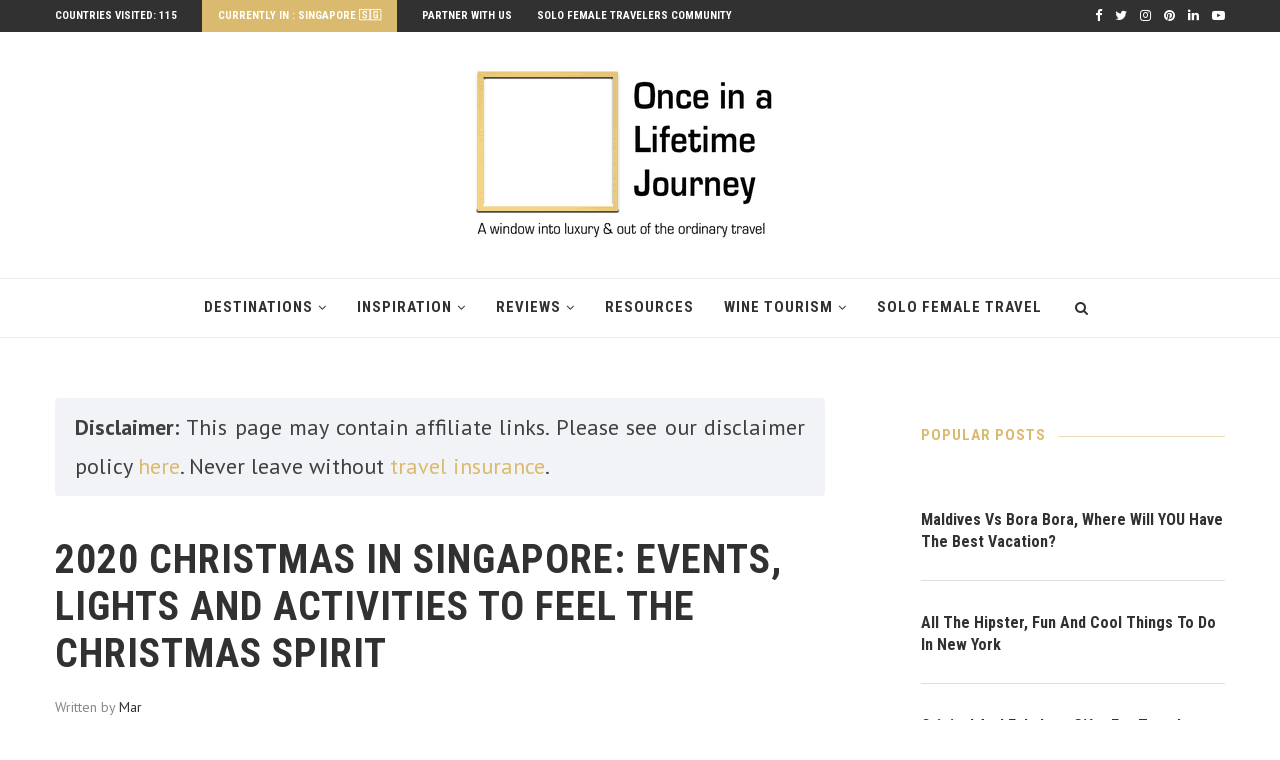

--- FILE ---
content_type: text/html
request_url: https://www.onceinalifetimejourney.com/lux-singapore/christmas-in-singapore/
body_size: 51208
content:
<!DOCTYPE html>
<html lang="en-US">
<head><meta charset="UTF-8"><script>if(navigator.userAgent.match(/MSIE|Internet Explorer/i)||navigator.userAgent.match(/Trident\/7\..*?rv:11/i)){var href=document.location.href;if(!href.match(/[?&]nowprocket/)){if(href.indexOf("?")==-1){if(href.indexOf("#")==-1){document.location.href=href+"?nowprocket=1"}else{document.location.href=href.replace("#","?nowprocket=1#")}}else{if(href.indexOf("#")==-1){document.location.href=href+"&nowprocket=1"}else{document.location.href=href.replace("#","&nowprocket=1#")}}}}</script><script>class RocketLazyLoadScripts{constructor(){this.v="1.2.3",this.triggerEvents=["keydown","mousedown","mousemove","touchmove","touchstart","touchend","wheel"],this.userEventHandler=this._triggerListener.bind(this),this.touchStartHandler=this._onTouchStart.bind(this),this.touchMoveHandler=this._onTouchMove.bind(this),this.touchEndHandler=this._onTouchEnd.bind(this),this.clickHandler=this._onClick.bind(this),this.interceptedClicks=[],window.addEventListener("pageshow",t=>{this.persisted=t.persisted}),window.addEventListener("DOMContentLoaded",()=>{this._preconnect3rdParties()}),this.delayedScripts={normal:[],async:[],defer:[]},this.trash=[],this.allJQueries=[]}_addUserInteractionListener(t){if(document.hidden){t._triggerListener();return}this.triggerEvents.forEach(e=>window.addEventListener(e,t.userEventHandler,{passive:!0})),window.addEventListener("touchstart",t.touchStartHandler,{passive:!0}),window.addEventListener("mousedown",t.touchStartHandler),document.addEventListener("visibilitychange",t.userEventHandler)}_removeUserInteractionListener(){this.triggerEvents.forEach(t=>window.removeEventListener(t,this.userEventHandler,{passive:!0})),document.removeEventListener("visibilitychange",this.userEventHandler)}_onTouchStart(t){"HTML"!==t.target.tagName&&(window.addEventListener("touchend",this.touchEndHandler),window.addEventListener("mouseup",this.touchEndHandler),window.addEventListener("touchmove",this.touchMoveHandler,{passive:!0}),window.addEventListener("mousemove",this.touchMoveHandler),t.target.addEventListener("click",this.clickHandler),this._renameDOMAttribute(t.target,"onclick","rocket-onclick"),this._pendingClickStarted())}_onTouchMove(t){window.removeEventListener("touchend",this.touchEndHandler),window.removeEventListener("mouseup",this.touchEndHandler),window.removeEventListener("touchmove",this.touchMoveHandler,{passive:!0}),window.removeEventListener("mousemove",this.touchMoveHandler),t.target.removeEventListener("click",this.clickHandler),this._renameDOMAttribute(t.target,"rocket-onclick","onclick"),this._pendingClickFinished()}_onTouchEnd(t){window.removeEventListener("touchend",this.touchEndHandler),window.removeEventListener("mouseup",this.touchEndHandler),window.removeEventListener("touchmove",this.touchMoveHandler,{passive:!0}),window.removeEventListener("mousemove",this.touchMoveHandler)}_onClick(t){t.target.removeEventListener("click",this.clickHandler),this._renameDOMAttribute(t.target,"rocket-onclick","onclick"),this.interceptedClicks.push(t),t.preventDefault(),t.stopPropagation(),t.stopImmediatePropagation(),this._pendingClickFinished()}_replayClicks(){window.removeEventListener("touchstart",this.touchStartHandler,{passive:!0}),window.removeEventListener("mousedown",this.touchStartHandler),this.interceptedClicks.forEach(t=>{t.target.dispatchEvent(new MouseEvent("click",{view:t.view,bubbles:!0,cancelable:!0}))})}_waitForPendingClicks(){return new Promise(t=>{this._isClickPending?this._pendingClickFinished=t:t()})}_pendingClickStarted(){this._isClickPending=!0}_pendingClickFinished(){this._isClickPending=!1}_renameDOMAttribute(t,e,r){t.hasAttribute&&t.hasAttribute(e)&&(event.target.setAttribute(r,event.target.getAttribute(e)),event.target.removeAttribute(e))}_triggerListener(){this._removeUserInteractionListener(this),"loading"===document.readyState?document.addEventListener("DOMContentLoaded",this._loadEverythingNow.bind(this)):this._loadEverythingNow()}_preconnect3rdParties(){let t=[];document.querySelectorAll("script[type=rocketlazyloadscript]").forEach(e=>{if(e.hasAttribute("src")){let r=new URL(e.src).origin;r!==location.origin&&t.push({src:r,crossOrigin:e.crossOrigin||"module"===e.getAttribute("data-rocket-type")})}}),t=[...new Map(t.map(t=>[JSON.stringify(t),t])).values()],this._batchInjectResourceHints(t,"preconnect")}async _loadEverythingNow(){this.lastBreath=Date.now(),this._delayEventListeners(this),this._delayJQueryReady(this),this._handleDocumentWrite(),this._registerAllDelayedScripts(),this._preloadAllScripts(),await this._loadScriptsFromList(this.delayedScripts.normal),await this._loadScriptsFromList(this.delayedScripts.defer),await this._loadScriptsFromList(this.delayedScripts.async);try{await this._triggerDOMContentLoaded(),await this._triggerWindowLoad()}catch(t){console.error(t)}window.dispatchEvent(new Event("rocket-allScriptsLoaded")),this._waitForPendingClicks().then(()=>{this._replayClicks()}),this._emptyTrash()}_registerAllDelayedScripts(){document.querySelectorAll("script[type=rocketlazyloadscript]").forEach(t=>{t.hasAttribute("data-rocket-src")?t.hasAttribute("async")&&!1!==t.async?this.delayedScripts.async.push(t):t.hasAttribute("defer")&&!1!==t.defer||"module"===t.getAttribute("data-rocket-type")?this.delayedScripts.defer.push(t):this.delayedScripts.normal.push(t):this.delayedScripts.normal.push(t)})}async _transformScript(t){return new Promise((await this._littleBreath(),navigator.userAgent.indexOf("Firefox/")>0||""===navigator.vendor)?e=>{let r=document.createElement("script");[...t.attributes].forEach(t=>{let e=t.nodeName;"type"!==e&&("data-rocket-type"===e&&(e="type"),"data-rocket-src"===e&&(e="src"),r.setAttribute(e,t.nodeValue))}),t.text&&(r.text=t.text),r.hasAttribute("src")?(r.addEventListener("load",e),r.addEventListener("error",e)):(r.text=t.text,e());try{t.parentNode.replaceChild(r,t)}catch(i){e()}}:async e=>{function r(){t.setAttribute("data-rocket-status","failed"),e()}try{let i=t.getAttribute("data-rocket-type"),n=t.getAttribute("data-rocket-src");t.text,i?(t.type=i,t.removeAttribute("data-rocket-type")):t.removeAttribute("type"),t.addEventListener("load",function r(){t.setAttribute("data-rocket-status","executed"),e()}),t.addEventListener("error",r),n?(t.removeAttribute("data-rocket-src"),t.src=n):t.src="data:text/javascript;base64,"+window.btoa(unescape(encodeURIComponent(t.text)))}catch(s){r()}})}async _loadScriptsFromList(t){let e=t.shift();return e&&e.isConnected?(await this._transformScript(e),this._loadScriptsFromList(t)):Promise.resolve()}_preloadAllScripts(){this._batchInjectResourceHints([...this.delayedScripts.normal,...this.delayedScripts.defer,...this.delayedScripts.async],"preload")}_batchInjectResourceHints(t,e){var r=document.createDocumentFragment();t.forEach(t=>{let i=t.getAttribute&&t.getAttribute("data-rocket-src")||t.src;if(i){let n=document.createElement("link");n.href=i,n.rel=e,"preconnect"!==e&&(n.as="script"),t.getAttribute&&"module"===t.getAttribute("data-rocket-type")&&(n.crossOrigin=!0),t.crossOrigin&&(n.crossOrigin=t.crossOrigin),t.integrity&&(n.integrity=t.integrity),r.appendChild(n),this.trash.push(n)}}),document.head.appendChild(r)}_delayEventListeners(t){let e={};function r(t,r){!function t(r){!e[r]&&(e[r]={originalFunctions:{add:r.addEventListener,remove:r.removeEventListener},eventsToRewrite:[]},r.addEventListener=function(){arguments[0]=i(arguments[0]),e[r].originalFunctions.add.apply(r,arguments)},r.removeEventListener=function(){arguments[0]=i(arguments[0]),e[r].originalFunctions.remove.apply(r,arguments)});function i(t){return e[r].eventsToRewrite.indexOf(t)>=0?"rocket-"+t:t}}(t),e[t].eventsToRewrite.push(r)}function i(t,e){let r=t[e];Object.defineProperty(t,e,{get:()=>r||function(){},set(i){t["rocket"+e]=r=i}})}r(document,"DOMContentLoaded"),r(window,"DOMContentLoaded"),r(window,"load"),r(window,"pageshow"),r(document,"readystatechange"),i(document,"onreadystatechange"),i(window,"onload"),i(window,"onpageshow")}_delayJQueryReady(t){let e;function r(r){if(r&&r.fn&&!t.allJQueries.includes(r)){r.fn.ready=r.fn.init.prototype.ready=function(e){return t.domReadyFired?e.bind(document)(r):document.addEventListener("rocket-DOMContentLoaded",()=>e.bind(document)(r)),r([])};let i=r.fn.on;r.fn.on=r.fn.init.prototype.on=function(){if(this[0]===window){function t(t){return t.split(" ").map(t=>"load"===t||0===t.indexOf("load.")?"rocket-jquery-load":t).join(" ")}"string"==typeof arguments[0]||arguments[0]instanceof String?arguments[0]=t(arguments[0]):"object"==typeof arguments[0]&&Object.keys(arguments[0]).forEach(e=>{let r=arguments[0][e];delete arguments[0][e],arguments[0][t(e)]=r})}return i.apply(this,arguments),this},t.allJQueries.push(r)}e=r}r(window.jQuery),Object.defineProperty(window,"jQuery",{get:()=>e,set(t){r(t)}})}async _triggerDOMContentLoaded(){this.domReadyFired=!0,await this._littleBreath(),document.dispatchEvent(new Event("rocket-DOMContentLoaded")),await this._littleBreath(),window.dispatchEvent(new Event("rocket-DOMContentLoaded")),await this._littleBreath(),document.dispatchEvent(new Event("rocket-readystatechange")),await this._littleBreath(),document.rocketonreadystatechange&&document.rocketonreadystatechange()}async _triggerWindowLoad(){await this._littleBreath(),window.dispatchEvent(new Event("rocket-load")),await this._littleBreath(),window.rocketonload&&window.rocketonload(),await this._littleBreath(),this.allJQueries.forEach(t=>t(window).trigger("rocket-jquery-load")),await this._littleBreath();let t=new Event("rocket-pageshow");t.persisted=this.persisted,window.dispatchEvent(t),await this._littleBreath(),window.rocketonpageshow&&window.rocketonpageshow({persisted:this.persisted})}_handleDocumentWrite(){let t=new Map;document.write=document.writeln=function(e){let r=document.currentScript;r||console.error("WPRocket unable to document.write this: "+e);let i=document.createRange(),n=r.parentElement,s=t.get(r);void 0===s&&(s=r.nextSibling,t.set(r,s));let a=document.createDocumentFragment();i.setStart(a,0),a.appendChild(i.createContextualFragment(e)),n.insertBefore(a,s)}}async _littleBreath(){Date.now()-this.lastBreath>45&&(await this._requestAnimFrame(),this.lastBreath=Date.now())}async _requestAnimFrame(){return document.hidden?new Promise(t=>setTimeout(t)):new Promise(t=>requestAnimationFrame(t))}_emptyTrash(){this.trash.forEach(t=>t.remove())}static run(){let t=new RocketLazyLoadScripts;t._addUserInteractionListener(t)}}RocketLazyLoadScripts.run();</script>
	

	<meta http-equiv="X-UA-Compatible" content="IE=edge">
	<meta name="viewport" content="width=device-width, initial-scale=1">
	<link rel="profile" href="http://gmpg.org/xfn/11" />
			<link rel="shortcut icon" href="https://www.onceinalifetimejourney.com/wp-content/uploads/2019/07/FINAL-Full_tag-small-300x168-1-1-1-1.png" type="image/x-icon" />
		<link rel="apple-touch-icon" sizes="180x180" href="https://www.onceinalifetimejourney.com/wp-content/uploads/2019/07/FINAL-Full_tag-small-300x168-1-1-1-1.png">
		<link rel="alternate" type="application/rss+xml" title="Once In A Lifetime Journey RSS Feed" href="https://www.onceinalifetimejourney.com/feed/" />
	<link rel="alternate" type="application/atom+xml" title="Once In A Lifetime Journey Atom Feed" href="https://www.onceinalifetimejourney.com/feed/atom/" />
	<link rel="pingback" href="https://www.onceinalifetimejourney.com/xmlrpc.php" />
	<!--[if lt IE 9]>
	<script src="https://www.onceinalifetimejourney.com/wp-content/themes/soledad/js/html5.js"></script>
	<![endif]-->
	<meta name='robots' content='index, follow, max-image-preview:large, max-snippet:-1, max-video-preview:-1' />

	<!-- This site is optimized with the Yoast SEO plugin v20.11 - https://yoast.com/wordpress/plugins/seo/ -->
	<title>2020 Christmas in Singapore: Events, lights and activities to feel the Christmas spirit</title><link rel="preload" as="style" href="https://fonts.googleapis.com/css?family=Raleway%3A300%2C300italic%2C400%2C400italic%2C500%2C500italic%2C700%2C700italic%2C800%2C800italic%7CPT%20Serif%3A300%2C300italic%2C400%2C400italic%2C500%2C500italic%2C700%2C700italic%2C800%2C800italic%7CPlayfair%20Display%20SC%3A300%2C300italic%2C400%2C400italic%2C500%2C500italic%2C700%2C700italic%2C800%2C800italic%7CMontserrat%3A300%2C300italic%2C400%2C400italic%2C500%2C500italic%2C700%2C700italic%2C800%2C800italic%7CRoboto%20Condensed%3A300%2C300italic%2C400%2C400italic%2C500%2C500italic%2C700%2C700italic%2C800%2C800italic%7CPT%20Sans%3A300%2C300italic%2C400%2C400italic%2C500%2C500italic%2C700%2C700italic%2C800%2C800italic%26amp%3Bsubset%3Dcyrillic%2Ccyrillic-ext%2Cgreek%2Cgreek-ext%2Clatin-ext&#038;display=swap" /><link rel="stylesheet" href="https://fonts.googleapis.com/css?family=Raleway%3A300%2C300italic%2C400%2C400italic%2C500%2C500italic%2C700%2C700italic%2C800%2C800italic%7CPT%20Serif%3A300%2C300italic%2C400%2C400italic%2C500%2C500italic%2C700%2C700italic%2C800%2C800italic%7CPlayfair%20Display%20SC%3A300%2C300italic%2C400%2C400italic%2C500%2C500italic%2C700%2C700italic%2C800%2C800italic%7CMontserrat%3A300%2C300italic%2C400%2C400italic%2C500%2C500italic%2C700%2C700italic%2C800%2C800italic%7CRoboto%20Condensed%3A300%2C300italic%2C400%2C400italic%2C500%2C500italic%2C700%2C700italic%2C800%2C800italic%7CPT%20Sans%3A300%2C300italic%2C400%2C400italic%2C500%2C500italic%2C700%2C700italic%2C800%2C800italic%26amp%3Bsubset%3Dcyrillic%2Ccyrillic-ext%2Cgreek%2Cgreek-ext%2Clatin-ext&#038;display=swap" media="print" onload="this.media='all'" /><noscript><link rel="stylesheet" href="https://fonts.googleapis.com/css?family=Raleway%3A300%2C300italic%2C400%2C400italic%2C500%2C500italic%2C700%2C700italic%2C800%2C800italic%7CPT%20Serif%3A300%2C300italic%2C400%2C400italic%2C500%2C500italic%2C700%2C700italic%2C800%2C800italic%7CPlayfair%20Display%20SC%3A300%2C300italic%2C400%2C400italic%2C500%2C500italic%2C700%2C700italic%2C800%2C800italic%7CMontserrat%3A300%2C300italic%2C400%2C400italic%2C500%2C500italic%2C700%2C700italic%2C800%2C800italic%7CRoboto%20Condensed%3A300%2C300italic%2C400%2C400italic%2C500%2C500italic%2C700%2C700italic%2C800%2C800italic%7CPT%20Sans%3A300%2C300italic%2C400%2C400italic%2C500%2C500italic%2C700%2C700italic%2C800%2C800italic%26amp%3Bsubset%3Dcyrillic%2Ccyrillic-ext%2Cgreek%2Cgreek-ext%2Clatin-ext&#038;display=swap" /></noscript>
	<meta name="description" content="Get in the full spirit of the season with this list of places to see during Christmas in Singapore, a guaranteed Christmas delight." />
	<link rel="canonical" href="https://www.onceinalifetimejourney.com/lux-singapore/christmas-in-singapore/" />
	<meta property="og:locale" content="en_US" />
	<meta property="og:type" content="article" />
	<meta property="og:title" content="2020 Christmas in Singapore: Events, lights and activities to feel the Christmas spirit" />
	<meta property="og:description" content="Get in the full spirit of the season with this list of places to see during Christmas Singapore, a guaranteed Christmas delight." />
	<meta property="og:url" content="https://www.onceinalifetimejourney.com/lux-singapore/christmas-in-singapore/" />
	<meta property="og:site_name" content="Once In A Lifetime Journey" />
	<meta property="article:published_time" content="2020-12-08T22:59:00+00:00" />
	<meta property="article:modified_time" content="2021-06-14T06:47:19+00:00" />
	<meta property="og:image" content="https://www.onceinalifetimejourney.com/wp-content/uploads/2020/11/Christmas-in-Singapore-1.jpg" />
	<meta property="og:image:width" content="820" />
	<meta property="og:image:height" content="360" />
	<meta property="og:image:type" content="image/jpeg" />
	<meta name="author" content="Mar" />
	<meta name="twitter:card" content="summary_large_image" />
	<meta name="twitter:creator" content="@marpagestwl" />
	<meta name="twitter:site" content="@Marpagestwl" />
	<meta name="twitter:label1" content="Written by" />
	<meta name="twitter:data1" content="Mar" />
	<meta name="twitter:label2" content="Est. reading time" />
	<meta name="twitter:data2" content="13 minutes" />
	<script type="application/ld+json" class="yoast-schema-graph">{"@context":"https://schema.org","@graph":[{"@type":"Article","@id":"https://www.onceinalifetimejourney.com/lux-singapore/christmas-in-singapore/#article","isPartOf":{"@id":"https://www.onceinalifetimejourney.com/lux-singapore/christmas-in-singapore/"},"author":{"name":"Mar","@id":"https://www.onceinalifetimejourney.com/#/schema/person/71f2c7132636a1a53ee42d981e82981e"},"headline":"2020 Christmas in Singapore: Events, lights and activities to feel the Christmas spirit","datePublished":"2020-12-08T22:59:00+00:00","dateModified":"2021-06-14T06:47:19+00:00","mainEntityOfPage":{"@id":"https://www.onceinalifetimejourney.com/lux-singapore/christmas-in-singapore/"},"wordCount":2529,"commentCount":0,"publisher":{"@id":"https://www.onceinalifetimejourney.com/#organization"},"image":{"@id":"https://www.onceinalifetimejourney.com/lux-singapore/christmas-in-singapore/#primaryimage"},"thumbnailUrl":"https://www.onceinalifetimejourney.com/wp-content/uploads/2020/11/Christmas-in-Singapore.jpg","keywords":["Christmas","singapore"],"articleSection":["Lux Singapore"],"inLanguage":"en-US","potentialAction":[{"@type":"CommentAction","name":"Comment","target":["https://www.onceinalifetimejourney.com/lux-singapore/christmas-in-singapore/#respond"]}]},{"@type":"WebPage","@id":"https://www.onceinalifetimejourney.com/lux-singapore/christmas-in-singapore/","url":"https://www.onceinalifetimejourney.com/lux-singapore/christmas-in-singapore/","name":"2020 Christmas in Singapore: Events, lights and activities to feel the Christmas spirit","isPartOf":{"@id":"https://www.onceinalifetimejourney.com/#website"},"primaryImageOfPage":{"@id":"https://www.onceinalifetimejourney.com/lux-singapore/christmas-in-singapore/#primaryimage"},"image":{"@id":"https://www.onceinalifetimejourney.com/lux-singapore/christmas-in-singapore/#primaryimage"},"thumbnailUrl":"https://www.onceinalifetimejourney.com/wp-content/uploads/2020/11/Christmas-in-Singapore.jpg","datePublished":"2020-12-08T22:59:00+00:00","dateModified":"2021-06-14T06:47:19+00:00","description":"Get in the full spirit of the season with this list of places to see during Christmas in Singapore, a guaranteed Christmas delight.","breadcrumb":{"@id":"https://www.onceinalifetimejourney.com/lux-singapore/christmas-in-singapore/#breadcrumb"},"inLanguage":"en-US","potentialAction":[{"@type":"ReadAction","target":["https://www.onceinalifetimejourney.com/lux-singapore/christmas-in-singapore/"]}]},{"@type":"ImageObject","inLanguage":"en-US","@id":"https://www.onceinalifetimejourney.com/lux-singapore/christmas-in-singapore/#primaryimage","url":"https://www.onceinalifetimejourney.com/wp-content/uploads/2020/11/Christmas-in-Singapore.jpg","contentUrl":"https://www.onceinalifetimejourney.com/wp-content/uploads/2020/11/Christmas-in-Singapore.jpg","width":1024,"height":1024,"caption":"Christmas in Singapore"},{"@type":"BreadcrumbList","@id":"https://www.onceinalifetimejourney.com/lux-singapore/christmas-in-singapore/#breadcrumb","itemListElement":[{"@type":"ListItem","position":1,"name":"Home","item":"https://www.onceinalifetimejourney.com/"},{"@type":"ListItem","position":2,"name":"2020 Christmas in Singapore: Events, lights and activities to feel the Christmas spirit"}]},{"@type":"WebSite","@id":"https://www.onceinalifetimejourney.com/#website","url":"https://www.onceinalifetimejourney.com/","name":"Once In A Lifetime Journey","description":"Luxury &amp; our of the ordinary travel","publisher":{"@id":"https://www.onceinalifetimejourney.com/#organization"},"potentialAction":[{"@type":"SearchAction","target":{"@type":"EntryPoint","urlTemplate":"https://www.onceinalifetimejourney.com/?s={search_term_string}"},"query-input":"required name=search_term_string"}],"inLanguage":"en-US"},{"@type":"Organization","@id":"https://www.onceinalifetimejourney.com/#organization","name":"Once in a Lifetime Journey","url":"https://www.onceinalifetimejourney.com/","logo":{"@type":"ImageObject","inLanguage":"en-US","@id":"https://www.onceinalifetimejourney.com/#/schema/logo/image/","url":"https://www.onceinalifetimejourney.com/wp-content/uploads/2019/07/main-logo-2.png","contentUrl":"https://www.onceinalifetimejourney.com/wp-content/uploads/2019/07/main-logo-2.png","width":350,"height":196,"caption":"Once in a Lifetime Journey"},"image":{"@id":"https://www.onceinalifetimejourney.com/#/schema/logo/image/"},"sameAs":["https://twitter.com/Marpagestwl"]},{"@type":"Person","@id":"https://www.onceinalifetimejourney.com/#/schema/person/71f2c7132636a1a53ee42d981e82981e","name":"Mar","image":{"@type":"ImageObject","inLanguage":"en-US","@id":"https://www.onceinalifetimejourney.com/#/schema/person/image/","url":"https://secure.gravatar.com/avatar/3ae8e42d2bad3159f91be5d60c59c9fe?s=96&d=mm&r=g","contentUrl":"https://secure.gravatar.com/avatar/3ae8e42d2bad3159f91be5d60c59c9fe?s=96&d=mm&r=g","caption":"Mar"},"sameAs":["https://twitter.com/marpagestwl"],"url":"https://www.onceinalifetimejourney.com/author/admin/"}]}</script>
	<!-- / Yoast SEO plugin. -->


<link rel='dns-prefetch' href='//scripts.mediavine.com' />
<link rel='dns-prefetch' href='//a.omappapi.com' />
<link rel='dns-prefetch' href='//fonts.googleapis.com' />
<link href='https://fonts.gstatic.com' crossorigin rel='preconnect' />
<link rel="alternate" type="application/rss+xml" title="Once In A Lifetime Journey &raquo; Feed" href="https://www.onceinalifetimejourney.com/feed/" />
<link rel="alternate" type="application/rss+xml" title="Once In A Lifetime Journey &raquo; Comments Feed" href="https://www.onceinalifetimejourney.com/comments/feed/" />
<link rel="alternate" type="application/rss+xml" title="Once In A Lifetime Journey &raquo; 2020 Christmas in Singapore: Events, lights and activities to feel the Christmas spirit Comments Feed" href="https://www.onceinalifetimejourney.com/lux-singapore/christmas-in-singapore/feed/" />
<link data-minify="1" rel='stylesheet' id='pt-cv-public-style-css' href='https://www.onceinalifetimejourney.com/wp-content/cache/min/1/wp-content/plugins/content-views-query-and-display-post-page/public/assets/css/cv.css?ver=1640271574' type='text/css' media='all' />
<link rel='stylesheet' id='sbi_styles-css' href='https://www.onceinalifetimejourney.com/wp-content/plugins/instagram-feed/css/sbi-styles.min.css?ver=6.1.6' type='text/css' media='all' />
<style id='wp-emoji-styles-inline-css' type='text/css'>

	img.wp-smiley, img.emoji {
		display: inline !important;
		border: none !important;
		box-shadow: none !important;
		height: 1em !important;
		width: 1em !important;
		margin: 0 0.07em !important;
		vertical-align: -0.1em !important;
		background: none !important;
		padding: 0 !important;
	}
</style>
<link rel='stylesheet' id='wp-block-library-css' href='https://www.onceinalifetimejourney.com/wp-includes/css/dist/block-library/style.min.css?ver=6.5.7' type='text/css' media='all' />
<style id='wp-block-library-theme-inline-css' type='text/css'>
.wp-block-audio figcaption{color:#555;font-size:13px;text-align:center}.is-dark-theme .wp-block-audio figcaption{color:#ffffffa6}.wp-block-audio{margin:0 0 1em}.wp-block-code{border:1px solid #ccc;border-radius:4px;font-family:Menlo,Consolas,monaco,monospace;padding:.8em 1em}.wp-block-embed figcaption{color:#555;font-size:13px;text-align:center}.is-dark-theme .wp-block-embed figcaption{color:#ffffffa6}.wp-block-embed{margin:0 0 1em}.blocks-gallery-caption{color:#555;font-size:13px;text-align:center}.is-dark-theme .blocks-gallery-caption{color:#ffffffa6}.wp-block-image figcaption{color:#555;font-size:13px;text-align:center}.is-dark-theme .wp-block-image figcaption{color:#ffffffa6}.wp-block-image{margin:0 0 1em}.wp-block-pullquote{border-bottom:4px solid;border-top:4px solid;color:currentColor;margin-bottom:1.75em}.wp-block-pullquote cite,.wp-block-pullquote footer,.wp-block-pullquote__citation{color:currentColor;font-size:.8125em;font-style:normal;text-transform:uppercase}.wp-block-quote{border-left:.25em solid;margin:0 0 1.75em;padding-left:1em}.wp-block-quote cite,.wp-block-quote footer{color:currentColor;font-size:.8125em;font-style:normal;position:relative}.wp-block-quote.has-text-align-right{border-left:none;border-right:.25em solid;padding-left:0;padding-right:1em}.wp-block-quote.has-text-align-center{border:none;padding-left:0}.wp-block-quote.is-large,.wp-block-quote.is-style-large,.wp-block-quote.is-style-plain{border:none}.wp-block-search .wp-block-search__label{font-weight:700}.wp-block-search__button{border:1px solid #ccc;padding:.375em .625em}:where(.wp-block-group.has-background){padding:1.25em 2.375em}.wp-block-separator.has-css-opacity{opacity:.4}.wp-block-separator{border:none;border-bottom:2px solid;margin-left:auto;margin-right:auto}.wp-block-separator.has-alpha-channel-opacity{opacity:1}.wp-block-separator:not(.is-style-wide):not(.is-style-dots){width:100px}.wp-block-separator.has-background:not(.is-style-dots){border-bottom:none;height:1px}.wp-block-separator.has-background:not(.is-style-wide):not(.is-style-dots){height:2px}.wp-block-table{margin:0 0 1em}.wp-block-table td,.wp-block-table th{word-break:normal}.wp-block-table figcaption{color:#555;font-size:13px;text-align:center}.is-dark-theme .wp-block-table figcaption{color:#ffffffa6}.wp-block-video figcaption{color:#555;font-size:13px;text-align:center}.is-dark-theme .wp-block-video figcaption{color:#ffffffa6}.wp-block-video{margin:0 0 1em}.wp-block-template-part.has-background{margin-bottom:0;margin-top:0;padding:1.25em 2.375em}
</style>
<style id='classic-theme-styles-inline-css' type='text/css'>
/*! This file is auto-generated */
.wp-block-button__link{color:#fff;background-color:#32373c;border-radius:9999px;box-shadow:none;text-decoration:none;padding:calc(.667em + 2px) calc(1.333em + 2px);font-size:1.125em}.wp-block-file__button{background:#32373c;color:#fff;text-decoration:none}
</style>
<style id='global-styles-inline-css' type='text/css'>
body{--wp--preset--color--black: #000000;--wp--preset--color--cyan-bluish-gray: #abb8c3;--wp--preset--color--white: #ffffff;--wp--preset--color--pale-pink: #f78da7;--wp--preset--color--vivid-red: #cf2e2e;--wp--preset--color--luminous-vivid-orange: #ff6900;--wp--preset--color--luminous-vivid-amber: #fcb900;--wp--preset--color--light-green-cyan: #7bdcb5;--wp--preset--color--vivid-green-cyan: #00d084;--wp--preset--color--pale-cyan-blue: #8ed1fc;--wp--preset--color--vivid-cyan-blue: #0693e3;--wp--preset--color--vivid-purple: #9b51e0;--wp--preset--gradient--vivid-cyan-blue-to-vivid-purple: linear-gradient(135deg,rgba(6,147,227,1) 0%,rgb(155,81,224) 100%);--wp--preset--gradient--light-green-cyan-to-vivid-green-cyan: linear-gradient(135deg,rgb(122,220,180) 0%,rgb(0,208,130) 100%);--wp--preset--gradient--luminous-vivid-amber-to-luminous-vivid-orange: linear-gradient(135deg,rgba(252,185,0,1) 0%,rgba(255,105,0,1) 100%);--wp--preset--gradient--luminous-vivid-orange-to-vivid-red: linear-gradient(135deg,rgba(255,105,0,1) 0%,rgb(207,46,46) 100%);--wp--preset--gradient--very-light-gray-to-cyan-bluish-gray: linear-gradient(135deg,rgb(238,238,238) 0%,rgb(169,184,195) 100%);--wp--preset--gradient--cool-to-warm-spectrum: linear-gradient(135deg,rgb(74,234,220) 0%,rgb(151,120,209) 20%,rgb(207,42,186) 40%,rgb(238,44,130) 60%,rgb(251,105,98) 80%,rgb(254,248,76) 100%);--wp--preset--gradient--blush-light-purple: linear-gradient(135deg,rgb(255,206,236) 0%,rgb(152,150,240) 100%);--wp--preset--gradient--blush-bordeaux: linear-gradient(135deg,rgb(254,205,165) 0%,rgb(254,45,45) 50%,rgb(107,0,62) 100%);--wp--preset--gradient--luminous-dusk: linear-gradient(135deg,rgb(255,203,112) 0%,rgb(199,81,192) 50%,rgb(65,88,208) 100%);--wp--preset--gradient--pale-ocean: linear-gradient(135deg,rgb(255,245,203) 0%,rgb(182,227,212) 50%,rgb(51,167,181) 100%);--wp--preset--gradient--electric-grass: linear-gradient(135deg,rgb(202,248,128) 0%,rgb(113,206,126) 100%);--wp--preset--gradient--midnight: linear-gradient(135deg,rgb(2,3,129) 0%,rgb(40,116,252) 100%);--wp--preset--font-size--small: 12px;--wp--preset--font-size--medium: 20px;--wp--preset--font-size--large: 32px;--wp--preset--font-size--x-large: 42px;--wp--preset--font-size--normal: 14px;--wp--preset--font-size--huge: 42px;--wp--preset--spacing--20: 0.44rem;--wp--preset--spacing--30: 0.67rem;--wp--preset--spacing--40: 1rem;--wp--preset--spacing--50: 1.5rem;--wp--preset--spacing--60: 2.25rem;--wp--preset--spacing--70: 3.38rem;--wp--preset--spacing--80: 5.06rem;--wp--preset--shadow--natural: 6px 6px 9px rgba(0, 0, 0, 0.2);--wp--preset--shadow--deep: 12px 12px 50px rgba(0, 0, 0, 0.4);--wp--preset--shadow--sharp: 6px 6px 0px rgba(0, 0, 0, 0.2);--wp--preset--shadow--outlined: 6px 6px 0px -3px rgba(255, 255, 255, 1), 6px 6px rgba(0, 0, 0, 1);--wp--preset--shadow--crisp: 6px 6px 0px rgba(0, 0, 0, 1);}:where(.is-layout-flex){gap: 0.5em;}:where(.is-layout-grid){gap: 0.5em;}body .is-layout-flex{display: flex;}body .is-layout-flex{flex-wrap: wrap;align-items: center;}body .is-layout-flex > *{margin: 0;}body .is-layout-grid{display: grid;}body .is-layout-grid > *{margin: 0;}:where(.wp-block-columns.is-layout-flex){gap: 2em;}:where(.wp-block-columns.is-layout-grid){gap: 2em;}:where(.wp-block-post-template.is-layout-flex){gap: 1.25em;}:where(.wp-block-post-template.is-layout-grid){gap: 1.25em;}.has-black-color{color: var(--wp--preset--color--black) !important;}.has-cyan-bluish-gray-color{color: var(--wp--preset--color--cyan-bluish-gray) !important;}.has-white-color{color: var(--wp--preset--color--white) !important;}.has-pale-pink-color{color: var(--wp--preset--color--pale-pink) !important;}.has-vivid-red-color{color: var(--wp--preset--color--vivid-red) !important;}.has-luminous-vivid-orange-color{color: var(--wp--preset--color--luminous-vivid-orange) !important;}.has-luminous-vivid-amber-color{color: var(--wp--preset--color--luminous-vivid-amber) !important;}.has-light-green-cyan-color{color: var(--wp--preset--color--light-green-cyan) !important;}.has-vivid-green-cyan-color{color: var(--wp--preset--color--vivid-green-cyan) !important;}.has-pale-cyan-blue-color{color: var(--wp--preset--color--pale-cyan-blue) !important;}.has-vivid-cyan-blue-color{color: var(--wp--preset--color--vivid-cyan-blue) !important;}.has-vivid-purple-color{color: var(--wp--preset--color--vivid-purple) !important;}.has-black-background-color{background-color: var(--wp--preset--color--black) !important;}.has-cyan-bluish-gray-background-color{background-color: var(--wp--preset--color--cyan-bluish-gray) !important;}.has-white-background-color{background-color: var(--wp--preset--color--white) !important;}.has-pale-pink-background-color{background-color: var(--wp--preset--color--pale-pink) !important;}.has-vivid-red-background-color{background-color: var(--wp--preset--color--vivid-red) !important;}.has-luminous-vivid-orange-background-color{background-color: var(--wp--preset--color--luminous-vivid-orange) !important;}.has-luminous-vivid-amber-background-color{background-color: var(--wp--preset--color--luminous-vivid-amber) !important;}.has-light-green-cyan-background-color{background-color: var(--wp--preset--color--light-green-cyan) !important;}.has-vivid-green-cyan-background-color{background-color: var(--wp--preset--color--vivid-green-cyan) !important;}.has-pale-cyan-blue-background-color{background-color: var(--wp--preset--color--pale-cyan-blue) !important;}.has-vivid-cyan-blue-background-color{background-color: var(--wp--preset--color--vivid-cyan-blue) !important;}.has-vivid-purple-background-color{background-color: var(--wp--preset--color--vivid-purple) !important;}.has-black-border-color{border-color: var(--wp--preset--color--black) !important;}.has-cyan-bluish-gray-border-color{border-color: var(--wp--preset--color--cyan-bluish-gray) !important;}.has-white-border-color{border-color: var(--wp--preset--color--white) !important;}.has-pale-pink-border-color{border-color: var(--wp--preset--color--pale-pink) !important;}.has-vivid-red-border-color{border-color: var(--wp--preset--color--vivid-red) !important;}.has-luminous-vivid-orange-border-color{border-color: var(--wp--preset--color--luminous-vivid-orange) !important;}.has-luminous-vivid-amber-border-color{border-color: var(--wp--preset--color--luminous-vivid-amber) !important;}.has-light-green-cyan-border-color{border-color: var(--wp--preset--color--light-green-cyan) !important;}.has-vivid-green-cyan-border-color{border-color: var(--wp--preset--color--vivid-green-cyan) !important;}.has-pale-cyan-blue-border-color{border-color: var(--wp--preset--color--pale-cyan-blue) !important;}.has-vivid-cyan-blue-border-color{border-color: var(--wp--preset--color--vivid-cyan-blue) !important;}.has-vivid-purple-border-color{border-color: var(--wp--preset--color--vivid-purple) !important;}.has-vivid-cyan-blue-to-vivid-purple-gradient-background{background: var(--wp--preset--gradient--vivid-cyan-blue-to-vivid-purple) !important;}.has-light-green-cyan-to-vivid-green-cyan-gradient-background{background: var(--wp--preset--gradient--light-green-cyan-to-vivid-green-cyan) !important;}.has-luminous-vivid-amber-to-luminous-vivid-orange-gradient-background{background: var(--wp--preset--gradient--luminous-vivid-amber-to-luminous-vivid-orange) !important;}.has-luminous-vivid-orange-to-vivid-red-gradient-background{background: var(--wp--preset--gradient--luminous-vivid-orange-to-vivid-red) !important;}.has-very-light-gray-to-cyan-bluish-gray-gradient-background{background: var(--wp--preset--gradient--very-light-gray-to-cyan-bluish-gray) !important;}.has-cool-to-warm-spectrum-gradient-background{background: var(--wp--preset--gradient--cool-to-warm-spectrum) !important;}.has-blush-light-purple-gradient-background{background: var(--wp--preset--gradient--blush-light-purple) !important;}.has-blush-bordeaux-gradient-background{background: var(--wp--preset--gradient--blush-bordeaux) !important;}.has-luminous-dusk-gradient-background{background: var(--wp--preset--gradient--luminous-dusk) !important;}.has-pale-ocean-gradient-background{background: var(--wp--preset--gradient--pale-ocean) !important;}.has-electric-grass-gradient-background{background: var(--wp--preset--gradient--electric-grass) !important;}.has-midnight-gradient-background{background: var(--wp--preset--gradient--midnight) !important;}.has-small-font-size{font-size: var(--wp--preset--font-size--small) !important;}.has-medium-font-size{font-size: var(--wp--preset--font-size--medium) !important;}.has-large-font-size{font-size: var(--wp--preset--font-size--large) !important;}.has-x-large-font-size{font-size: var(--wp--preset--font-size--x-large) !important;}
.wp-block-navigation a:where(:not(.wp-element-button)){color: inherit;}
:where(.wp-block-post-template.is-layout-flex){gap: 1.25em;}:where(.wp-block-post-template.is-layout-grid){gap: 1.25em;}
:where(.wp-block-columns.is-layout-flex){gap: 2em;}:where(.wp-block-columns.is-layout-grid){gap: 2em;}
.wp-block-pullquote{font-size: 1.5em;line-height: 1.6;}
</style>
<link rel='stylesheet' id='toc-screen-css' href='https://www.onceinalifetimejourney.com/wp-content/plugins/table-of-contents-plus/screen.min.css?ver=2302' type='text/css' media='all' />
<style id='toc-screen-inline-css' type='text/css'>
div#toc_container {background: #e6e6e6;border: 1px solid #282a2b;}div#toc_container p.toc_title {color: #9b824e;}div#toc_container p.toc_title a,div#toc_container ul.toc_list a {color: #282a2b;}div#toc_container p.toc_title a:hover,div#toc_container ul.toc_list a:hover {color: #9b824e;}div#toc_container p.toc_title a:hover,div#toc_container ul.toc_list a:hover {color: #9b824e;}
</style>
<link data-minify="1" rel='stylesheet' id='easyazon-addition-popovers-css' href='https://www.onceinalifetimejourney.com/wp-content/cache/min/1/wp-content/plugins/easyazon/addition/components/popovers/resources/popovers.css?ver=1640271574' type='text/css' media='all' />

<link data-minify="1" rel='stylesheet' id='penci_style-css' href='https://www.onceinalifetimejourney.com/wp-content/cache/min/1/wp-content/themes/soledad/style.css?ver=1640271575' type='text/css' media='all' />
<link data-minify="1" rel='stylesheet' id='tablepress-default-css' href='https://www.onceinalifetimejourney.com/wp-content/cache/min/1/wp-content/tablepress-combined.min.css?ver=1640271575' type='text/css' media='all' />
<link rel='stylesheet' id='tablepress-responsive-tables-css' href='https://www.onceinalifetimejourney.com/wp-content/plugins/tablepress-responsive-tables/css/tablepress-responsive.min.css?ver=1.8' type='text/css' media='all' />
<script type="text/javascript" src="https://www.onceinalifetimejourney.com/wp-includes/js/jquery/jquery.min.js?ver=3.7.1" id="jquery-core-js"></script>
<script type="text/javascript" src="https://www.onceinalifetimejourney.com/wp-includes/js/jquery/jquery-migrate.min.js?ver=3.4.1" id="jquery-migrate-js" defer></script>
<script type="text/javascript" async="async" data-noptimize="1" data-cfasync="false" src="https://scripts.mediavine.com/tags/once-in-a-lifetime-journey.js?ver=6.5.7" id="mv-script-wrapper-js"></script>
<link rel="https://api.w.org/" href="https://www.onceinalifetimejourney.com/wp-json/" /><link rel="alternate" type="application/json" href="https://www.onceinalifetimejourney.com/wp-json/wp/v2/posts/40350" /><link rel="EditURI" type="application/rsd+xml" title="RSD" href="https://www.onceinalifetimejourney.com/xmlrpc.php?rsd" />
<meta name="generator" content="WordPress 6.5.7" />
<link rel='shortlink' href='https://www.onceinalifetimejourney.com/?p=40350' />
<link rel="alternate" type="application/json+oembed" href="https://www.onceinalifetimejourney.com/wp-json/oembed/1.0/embed?url=https%3A%2F%2Fwww.onceinalifetimejourney.com%2Flux-singapore%2Fchristmas-in-singapore%2F" />
<link rel="alternate" type="text/xml+oembed" href="https://www.onceinalifetimejourney.com/wp-json/oembed/1.0/embed?url=https%3A%2F%2Fwww.onceinalifetimejourney.com%2Flux-singapore%2Fchristmas-in-singapore%2F&#038;format=xml" />
<meta name="p:domain_verify" content="6a64d30be89fd18c5a8e46318121826e"/>
<meta name="B-verify" content="f287f7cf99ea2ff5315d24b6534dba6ba5e65e74" />
<meta name="google-site-verification" content="oqdO-l0OARuefr94RdHsybWZmhW6Q7nPc5g2E4IyUBg" />

<!-- GetYourGuide Analytics -->

<script data-minify="1" async defer src="https://www.onceinalifetimejourney.com/wp-content/cache/min/1/dist/pa.umd.production.min.js?ver=1640271577" data-gyg-partner-id="9KC123Q"></script>

<!-- Global site tag (gtag.js) - Google Analytics -->
<script type="rocketlazyloadscript" async data-rocket-src="https://www.googletagmanager.com/gtag/js?id=UA-55318443-1"></script>
<script type="rocketlazyloadscript">
  window.dataLayer = window.dataLayer || [];
  function gtag(){dataLayer.push(arguments);}
  gtag('js', new Date());

  gtag('config', 'UA-55318443-1');
</script>    <style type="text/css">
				h1, h2, h3, h4, h5, h6, h2.penci-heading-video, #navigation .menu li a, .penci-photo-2-effect figcaption h2, .headline-title, a.penci-topbar-post-title, #sidebar-nav .menu li a, .penci-slider .pencislider-container .pencislider-content .pencislider-title, .penci-slider
		.pencislider-container .pencislider-content .pencislider-button,
		.author-quote span, .penci-more-link a.more-link, .penci-post-share-box .dt-share, .post-share a .dt-share, .author-content h5, .post-pagination h5, .post-box-title, .penci-countdown .countdown-amount, .penci-countdown .countdown-period, .penci-pagination a, .penci-pagination .disable-url, ul.footer-socials li a span,
		.widget input[type="submit"], .widget button[type="submit"], .penci-sidebar-content .widget-title, #respond h3.comment-reply-title span, .widget-social.show-text a span, .footer-widget-wrapper .widget .widget-title,
		.container.penci-breadcrumb span, .container.penci-breadcrumb span a, .penci-container-inside.penci-breadcrumb span, .penci-container-inside.penci-breadcrumb span a, .container.penci-breadcrumb span, .container.penci-breadcrumb span a, .error-404 .go-back-home a, .post-entry .penci-portfolio-filter ul li a, .penci-portfolio-filter ul li a, .portfolio-overlay-content .portfolio-short .portfolio-title a, .home-featured-cat-content .magcat-detail h3 a, .post-entry blockquote cite,
		.post-entry blockquote .author, .tags-share-box.hide-tags.page-share .share-title, .widget ul.side-newsfeed li .side-item .side-item-text h4 a, .thecomment .comment-text span.author, .thecomment .comment-text span.author a, .post-comments span.reply a, #respond h3, #respond label, .wpcf7 label, #respond #submit, .wpcf7 input[type="submit"], .widget_wysija input[type="submit"], .archive-box span,
		.archive-box h1, .gallery .gallery-caption, .contact-form input[type=submit], ul.penci-topbar-menu > li a, div.penci-topbar-menu > ul > li a, .featured-style-29 .penci-featured-slider-button a, .pencislider-container .pencislider-content .pencislider-title, .pencislider-container
		.pencislider-content .pencislider-button, ul.homepage-featured-boxes .penci-fea-in.boxes-style-3 h4 span span, .pencislider-container .pencislider-content .pencislider-button, .woocommerce div.product .woocommerce-tabs .panel #respond .comment-reply-title, .penci-recipe-index-wrap .penci-index-more-link a, .penci-menu-hbg .menu li a, #sidebar-nav .menu li a, .penci-readmore-btn.penci-btn-make-button a, 
		.bos_searchbox_widget_class #flexi_searchbox h1, .bos_searchbox_widget_class #flexi_searchbox h2, .bos_searchbox_widget_class #flexi_searchbox h3, .bos_searchbox_widget_class #flexi_searchbox h4,
		.bos_searchbox_widget_class #flexi_searchbox #b_searchboxInc .b_submitButton_wrapper .b_submitButton:hover, .bos_searchbox_widget_class #flexi_searchbox #b_searchboxInc .b_submitButton_wrapper .b_submitButton,
		.penci-featured-cat-seemore.penci-btn-make-button a, .penci-menu-hbg-inner .penci-hbg_sitetitle { font-family: 'Roboto Condensed', sans-serif; font-weight: normal; }
		.featured-style-29 .penci-featured-slider-button a, #bbpress-forums #bbp-search-form .button{ font-weight: bold; }
						body, textarea, #respond textarea, .widget input[type="text"], .widget input[type="email"], .widget input[type="date"], .widget input[type="number"], .wpcf7 textarea, .mc4wp-form input, #respond input, .wpcf7 input, #searchform input.search-input, ul.homepage-featured-boxes .penci-fea-in
		h4, .widget.widget_categories ul li span.category-item-count, .about-widget .about-me-heading, .widget ul.side-newsfeed li .side-item .side-item-text .side-item-meta { font-family: 'PT Sans', sans-serif; }
		p { line-height: 1.8; }
								.penci-hide-tagupdated{ display: none !important; }
										body, .widget ul li a{ font-size: 16px; }
		.widget ul li, .post-entry, p, .post-entry p { font-size: 16px; line-height: 1.8; }
						h1, h2, h3, h4, h5, h6, #sidebar-nav .menu li a, #navigation .menu li a, a.penci-topbar-post-title, .penci-slider .pencislider-container .pencislider-content .pencislider-title, .penci-slider .pencislider-container .pencislider-content .pencislider-button,
		.headline-title, .author-quote span, .penci-more-link a.more-link, .author-content h5, .post-pagination h5, .post-box-title, .penci-countdown .countdown-amount, .penci-countdown .countdown-period, .penci-pagination a, .penci-pagination .disable-url, ul.footer-socials li a span,
		.penci-sidebar-content .widget-title, #respond h3.comment-reply-title span, .widget-social.show-text a span, .footer-widget-wrapper .widget .widget-title, .error-404 .go-back-home a, .home-featured-cat-content .magcat-detail h3 a, .post-entry blockquote cite, .pencislider-container .pencislider-content .pencislider-title, .pencislider-container
		.pencislider-content .pencislider-button, .post-entry blockquote .author, .tags-share-box.hide-tags.page-share .share-title, .widget ul.side-newsfeed li .side-item .side-item-text h4 a, .thecomment .comment-text span.author, .thecomment .comment-text span.author a, #respond h3, #respond label, .wpcf7 label, #respond #submit, .wpcf7 input[type="submit"], .widget_wysija input[type="submit"], .archive-box span,
		.archive-box h1, .gallery .gallery-caption, .widget input[type="submit"], .widget button[type="submit"], .contact-form input[type=submit], ul.penci-topbar-menu > li a, div.penci-topbar-menu > ul > li a, .penci-recipe-index-wrap .penci-index-more-link a, #bbpress-forums #bbp-search-form .button, .penci-menu-hbg .menu li a, #sidebar-nav .menu li a, .penci-readmore-btn.penci-btn-make-button a, .penci-featured-cat-seemore.penci-btn-make-button a, .penci-menu-hbg-inner .penci-hbg_sitetitle { font-weight: 600; }
								.featured-area .penci-image-holder, .featured-area .penci-slider4-overlay, .featured-area .penci-slide-overlay .overlay-link, .featured-style-29 .featured-slider-overlay, .penci-slider38-overlay{ border-radius: ; -webkit-border-radius: ; }
		.penci-featured-content-right:before{ border-top-right-radius: ; border-bottom-right-radius: ; }
		.penci-flat-overlay .penci-slide-overlay .penci-mag-featured-content:before{ border-bottom-left-radius: ; border-bottom-right-radius: ; }
						.container-single .post-image{ border-radius: ; -webkit-border-radius: ; }
						.penci-mega-thumbnail .penci-image-holder{ border-radius: ; -webkit-border-radius: ; }
														body.penci-body-boxed { background-attachment:scroll; }
								#header .inner-header .container { padding:10px 0; }
						#logo a { max-width:350px; }
		@media only screen and (max-width: 960px) and (min-width: 768px){ #logo img{ max-width: 100%; } }
										.wp-caption p.wp-caption-text, .penci-featured-caption { position: static; background: none; padding: 11px 0 0; color: #888; }
		.wp-caption:hover p.wp-caption-text, .post-image:hover .penci-featured-caption{ opacity: 1; transform: none; -webkit-transform: none; }
										
				.penci-menuhbg-toggle:hover .lines-button:after, .penci-menuhbg-toggle:hover .penci-lines:before, .penci-menuhbg-toggle:hover .penci-lines:after{ background: #daba6e; }
		a, .post-entry .penci-portfolio-filter ul li a:hover, .penci-portfolio-filter ul li a:hover, .penci-portfolio-filter ul li.active a, .post-entry .penci-portfolio-filter ul li.active a, .penci-countdown .countdown-amount, .archive-box h1, .post-entry a, .container.penci-breadcrumb span a:hover, .post-entry blockquote:before, .post-entry blockquote cite, .post-entry blockquote .author, .wpb_text_column blockquote:before, .wpb_text_column blockquote cite, .wpb_text_column blockquote .author, .penci-pagination a:hover, ul.penci-topbar-menu > li a:hover, div.penci-topbar-menu > ul > li a:hover, .penci-recipe-heading a.penci-recipe-print, .main-nav-social a:hover, .widget-social .remove-circle a:hover i, .penci-recipe-index .cat > a.penci-cat-name, #bbpress-forums li.bbp-body ul.forum li.bbp-forum-info a:hover, #bbpress-forums li.bbp-body ul.topic li.bbp-topic-title a:hover, #bbpress-forums li.bbp-body ul.forum li.bbp-forum-info .bbp-forum-content a, #bbpress-forums li.bbp-body ul.topic p.bbp-topic-meta a, #bbpress-forums .bbp-breadcrumb a:hover, #bbpress-forums .bbp-forum-freshness a:hover, #bbpress-forums .bbp-topic-freshness a:hover, #buddypress ul.item-list li div.item-title a, #buddypress ul.item-list li h4 a, #buddypress .activity-header a:first-child, #buddypress .comment-meta a:first-child, #buddypress .acomment-meta a:first-child, div.bbp-template-notice a:hover, .penci-menu-hbg .menu li a .indicator:hover, .penci-menu-hbg .menu li a:hover, #sidebar-nav .menu li a:hover, .penci-rlt-popup .rltpopup-meta .rltpopup-title:hover{ color: #daba6e; }
		.penci-home-popular-post ul.slick-dots li button:hover, .penci-home-popular-post ul.slick-dots li.slick-active button, .post-entry blockquote .author span:after, .error-image:after, .error-404 .go-back-home a:after, .penci-header-signup-form, .woocommerce span.onsale, .woocommerce #respond input#submit:hover, .woocommerce a.button:hover, .woocommerce button.button:hover, .woocommerce input.button:hover, .woocommerce nav.woocommerce-pagination ul li span.current, .woocommerce div.product .entry-summary div[itemprop="description"]:before, .woocommerce div.product .entry-summary div[itemprop="description"] blockquote .author span:after, .woocommerce div.product .woocommerce-tabs #tab-description blockquote .author span:after, .woocommerce #respond input#submit.alt:hover, .woocommerce a.button.alt:hover, .woocommerce button.button.alt:hover, .woocommerce input.button.alt:hover, #top-search.shoping-cart-icon > a > span, #penci-demobar .buy-button, #penci-demobar .buy-button:hover, .penci-recipe-heading a.penci-recipe-print:hover, .penci-review-process span, .penci-review-score-total, #navigation.menu-style-2 ul.menu ul:before, #navigation.menu-style-2 .menu ul ul:before, .penci-go-to-top-floating, .post-entry.blockquote-style-2 blockquote:before, #bbpress-forums #bbp-search-form .button, #bbpress-forums #bbp-search-form .button:hover, .wrapper-boxed .bbp-pagination-links span.current, #bbpress-forums #bbp_reply_submit:hover, #bbpress-forums #bbp_topic_submit:hover, #buddypress .dir-search input[type=submit], #buddypress .groups-members-search input[type=submit], #buddypress button:hover, #buddypress a.button:hover, #buddypress a.button:focus, #buddypress input[type=button]:hover, #buddypress input[type=reset]:hover, #buddypress ul.button-nav li a:hover, #buddypress ul.button-nav li.current a, #buddypress div.generic-button a:hover, #buddypress .comment-reply-link:hover, #buddypress input[type=submit]:hover, #buddypress div.pagination .pagination-links .current, #buddypress div.item-list-tabs ul li.selected a, #buddypress div.item-list-tabs ul li.current a, #buddypress div.item-list-tabs ul li a:hover, #buddypress table.notifications thead tr, #buddypress table.notifications-settings thead tr, #buddypress table.profile-settings thead tr, #buddypress table.profile-fields thead tr, #buddypress table.wp-profile-fields thead tr, #buddypress table.messages-notices thead tr, #buddypress table.forum thead tr, #buddypress input[type=submit] { background-color: #daba6e; }
		.penci-pagination ul.page-numbers li span.current, #comments_pagination span { color: #fff; background: #daba6e; border-color: #daba6e; }
		.footer-instagram h4.footer-instagram-title > span:before, .woocommerce nav.woocommerce-pagination ul li span.current, .penci-pagination.penci-ajax-more a.penci-ajax-more-button:hover, .penci-recipe-heading a.penci-recipe-print:hover, .home-featured-cat-content.style-14 .magcat-padding:before, .wrapper-boxed .bbp-pagination-links span.current, #buddypress .dir-search input[type=submit], #buddypress .groups-members-search input[type=submit], #buddypress button:hover, #buddypress a.button:hover, #buddypress a.button:focus, #buddypress input[type=button]:hover, #buddypress input[type=reset]:hover, #buddypress ul.button-nav li a:hover, #buddypress ul.button-nav li.current a, #buddypress div.generic-button a:hover, #buddypress .comment-reply-link:hover, #buddypress input[type=submit]:hover, #buddypress div.pagination .pagination-links .current, #buddypress input[type=submit], #searchform.penci-hbg-search-form input.search-input:hover, #searchform.penci-hbg-search-form input.search-input:focus { border-color: #daba6e; }
		.woocommerce .woocommerce-error, .woocommerce .woocommerce-info, .woocommerce .woocommerce-message { border-top-color: #daba6e; }
		.penci-slider ol.penci-control-nav li a.penci-active, .penci-slider ol.penci-control-nav li a:hover, .penci-related-carousel .owl-dot.active span, .penci-owl-carousel-slider .owl-dot.active span{ border-color: #daba6e; background-color: #daba6e; }
		.woocommerce .woocommerce-message:before, .woocommerce form.checkout table.shop_table .order-total .amount, .woocommerce ul.products li.product .price ins, .woocommerce ul.products li.product .price, .woocommerce div.product p.price ins, .woocommerce div.product span.price ins, .woocommerce div.product p.price, .woocommerce div.product .entry-summary div[itemprop="description"] blockquote:before, .woocommerce div.product .woocommerce-tabs #tab-description blockquote:before, .woocommerce div.product .entry-summary div[itemprop="description"] blockquote cite, .woocommerce div.product .entry-summary div[itemprop="description"] blockquote .author, .woocommerce div.product .woocommerce-tabs #tab-description blockquote cite, .woocommerce div.product .woocommerce-tabs #tab-description blockquote .author, .woocommerce div.product .product_meta > span a:hover, .woocommerce div.product .woocommerce-tabs ul.tabs li.active, .woocommerce ul.cart_list li .amount, .woocommerce ul.product_list_widget li .amount, .woocommerce table.shop_table td.product-name a:hover, .woocommerce table.shop_table td.product-price span, .woocommerce table.shop_table td.product-subtotal span, .woocommerce-cart .cart-collaterals .cart_totals table td .amount, .woocommerce .woocommerce-info:before, .woocommerce div.product span.price, .penci-container-inside.penci-breadcrumb span a:hover { color: #daba6e; }
		.standard-content .penci-more-link.penci-more-link-button a.more-link, .penci-readmore-btn.penci-btn-make-button a, .penci-featured-cat-seemore.penci-btn-make-button a{ background-color: #daba6e; color: #fff; }
		.penci-vernav-toggle:before{ border-top-color: #daba6e; color: #fff; }
														.headline-title { background-color: #b5975d; }
								.penci-headline-posts .slick-prev, .penci-headline-posts .slick-next, .penci-owl-carousel-slider.penci-headline-posts .owl-nav .owl-prev, .penci-owl-carousel-slider.penci-headline-posts .owl-nav .owl-next { color: #daba6e; }
										a.penci-topbar-post-title:hover { color: #daba6e; }
																										ul.penci-topbar-menu > li a:hover, div.penci-topbar-menu > ul > li a:hover { color: #daba6e; }
										.penci-topbar-social a:hover { color: #daba6e; }
																						#navigation .menu li a:hover, #navigation .menu li.current-menu-item > a, #navigation .menu > li.current_page_item > a, #navigation .menu li:hover > a, #navigation .menu > li.current-menu-ancestor > a, #navigation .menu > li.current-menu-item > a { color:  #ffffff; }
		#navigation ul.menu > li > a:before, #navigation .menu > ul > li > a:before { background: #ffffff; }
						#navigation.menu-item-padding .menu > li > a:hover, #navigation.menu-item-padding .menu > li:hover > a, #navigation.menu-item-padding .menu > li.current-menu-item > a, #navigation.menu-item-padding .menu > li.current_page_item > a, #navigation.menu-item-padding .menu > li.current-menu-ancestor > a, #navigation.menu-item-padding .menu > li.current-menu-item > a { background-color:  #b2b2b2; }
								#navigation .menu .sub-menu, #navigation .menu .children, #navigation ul.menu ul a, #navigation .menu ul ul a, #navigation.menu-style-2 .menu .sub-menu, #navigation.menu-style-2 .menu .children { border-color:  #b2b2b2; }
		#navigation .penci-megamenu .penci-mega-child-categories a.cat-active { border-top-color: #b2b2b2; border-bottom-color: #b2b2b2; }
		#navigation ul.menu > li.megamenu > ul.sub-menu > li:before, #navigation .penci-megamenu .penci-mega-child-categories:after { background-color: #b2b2b2; }
																#navigation .penci-megamenu .penci-mega-child-categories a.cat-active, #navigation .menu .penci-megamenu .penci-mega-child-categories a:hover, #navigation .menu .penci-megamenu .penci-mega-latest-posts .penci-mega-post a:hover { color: #b5975d; }
		#navigation .penci-megamenu .penci-mega-thumbnail .mega-cat-name { background: #b5975d; }
														#navigation ul.menu > li > a, #navigation .menu > ul > li > a { font-size: 15px; }
								#navigation .penci-megamenu .post-mega-title a { font-size:14px; }
																#navigation .penci-megamenu .post-mega-title a { text-transform: none; letter-spacing: 0; }
								.header-slogan .header-slogan-text:before, .header-slogan .header-slogan-text:after { background:  #dedede; }
								#navigation .menu .sub-menu li a:hover, #navigation .menu .sub-menu li.current-menu-item > a, #navigation .sub-menu li:hover > a { color:  #b5975d; }
		#navigation ul.menu ul a:before, #navigation .menu ul ul a:before { background-color: #b5975d;   -webkit-box-shadow: 5px -2px 0 #b5975d;  -moz-box-shadow: 5px -2px 0 #b5975d;  -ms-box-shadow: 5px -2px 0 #b5975d;  box-shadow: 5px -2px 0 #b5975d; }
						#navigation.menu-style-2 ul.menu ul:before, #navigation.menu-style-2 .menu ul ul:before { background-color: #b2b2b2; }
																				.penci-homepage-title.penci-magazine-title h3 a, .penci-border-arrow.penci-homepage-title .inner-arrow { font-size: 20px; }
								.penci-header-signup-form { padding-top: px; }
		.penci-header-signup-form { padding-bottom: px; }
				.penci-header-signup-form { background-color: #b5975d; }
																						.header-social a:hover i, .main-nav-social a:hover, .penci-menuhbg-toggle:hover .lines-button:after, .penci-menuhbg-toggle:hover .penci-lines:before, .penci-menuhbg-toggle:hover .penci-lines:after {   color: #b5975d; }
																#sidebar-nav .menu li a:hover, .header-social.sidebar-nav-social a:hover i, #sidebar-nav .menu li a .indicator:hover, #sidebar-nav .menu .sub-menu li a .indicator:hover{ color: #daba6e; }
		#sidebar-nav-logo:before{ background-color: #daba6e; }
														.penci-slide-overlay .overlay-link, .penci-slider38-overlay { opacity: ; }
		.penci-item-mag:hover .penci-slide-overlay .overlay-link, .featured-style-38 .item:hover .penci-slider38-overlay { opacity: ; }
		.penci-featured-content .featured-slider-overlay { opacity: ; }
								.penci-featured-content .feat-text .featured-cat a, .penci-mag-featured-content .cat > a.penci-cat-name, .featured-style-35 .cat > a.penci-cat-name { color: #b5975d; }
		.penci-mag-featured-content .cat > a.penci-cat-name:after, .penci-featured-content .cat > a.penci-cat-name:after, .featured-style-35 .cat > a.penci-cat-name:after{ border-color: #b5975d; }
						.penci-featured-content .feat-text .featured-cat a:hover, .penci-mag-featured-content .cat > a.penci-cat-name:hover, .featured-style-35 .cat > a.penci-cat-name:hover { color: #b5975d; }
														.featured-style-29 .featured-slider-overlay { opacity: ; }
																								.header-standard .cat a.penci-cat-name { text-transform: uppercase; }
						.penci-standard-cat .cat > a.penci-cat-name { color: #daba6e; }
		.penci-standard-cat .cat:before, .penci-standard-cat .cat:after { background-color: #daba6e; }
										.header-standard > h2 a:hover { color: #daba6e; }
								.standard-content .penci-post-box-meta .penci-post-share-box a:hover, .standard-content .penci-post-box-meta .penci-post-share-box a.liked { color: #daba6e; }
						.header-standard .post-entry a:hover, .header-standard .author-post span a:hover, .standard-content a, .standard-content .post-entry a, .standard-post-entry a.more-link:hover, .penci-post-box-meta .penci-box-meta a:hover, .standard-content .post-entry blockquote:before, .post-entry blockquote cite, .post-entry blockquote .author, .standard-content-special .author-quote span, .standard-content-special .format-post-box .post-format-icon i, .standard-content-special .format-post-box .dt-special a:hover, .standard-content .penci-more-link a.more-link { color: #daba6e; }
		.standard-content .penci-more-link.penci-more-link-button a.more-link{ background-color: #daba6e; color: #fff; }
		.standard-content-special .author-quote span:before, .standard-content-special .author-quote span:after, .standard-content .post-entry ul li:before, .post-entry blockquote .author span:after, .header-standard:after { background-color: #daba6e; }
		.penci-more-link a.more-link:before, .penci-more-link a.more-link:after { border-color: #daba6e; }
										.penci-grid .cat a.penci-cat-name, .penci-masonry .cat a.penci-cat-name, .grid-mixed .cat a.penci-cat-name, .overlay-header-box .cat a.penci-cat-name { text-transform: uppercase; }
						.penci-grid .cat a.penci-cat-name, .penci-masonry .cat a.penci-cat-name { color: #daba6e; }
		.penci-grid .cat a.penci-cat-name:after, .penci-masonry .cat a.penci-cat-name:after { border-color: #daba6e; }
								.penci-post-share-box a.liked, .penci-post-share-box a:hover { color: #daba6e; }
								.penci-grid li .item h2 a:hover, .penci-masonry .item-masonry h2 a:hover, .grid-mixed .mixed-detail h2 a:hover { color: #daba6e; }
						.overlay-post-box-meta .overlay-share a:hover, .overlay-author a:hover, .penci-grid .standard-content-special .format-post-box .dt-special a:hover, .grid-post-box-meta span a:hover, .grid-post-box-meta span a.comment-link:hover, .penci-grid .standard-content-special .author-quote span, .penci-grid .standard-content-special .format-post-box .post-format-icon i, .grid-mixed .penci-post-box-meta .penci-box-meta a:hover { color: #daba6e; }
		.penci-grid .standard-content-special .author-quote span:before, .penci-grid .standard-content-special .author-quote span:after, .grid-header-box:after, .list-post .header-list-style:after { background-color: #daba6e; }
		.penci-grid .post-box-meta span:after, .penci-masonry .post-box-meta span:after { border-color: #daba6e; }
		.penci-readmore-btn.penci-btn-make-button a{ background-color: #daba6e; color: #fff; }
						.penci-grid li.typography-style .overlay-typography { opacity: ; }
		.penci-grid li.typography-style:hover .overlay-typography { opacity: ; }
								.penci-grid li.typography-style .item .main-typography h2 a:hover { color: #daba6e; }
								.penci-grid li.typography-style .grid-post-box-meta span a:hover { color: #daba6e; }
												.overlay-header-box .cat > a.penci-cat-name:hover { color: #daba6e; }
												.penci-sidebar-content .penci-border-arrow .inner-arrow { font-size: 15px; }
										.penci-sidebar-content .penci-border-arrow .inner-arrow { background-color: #daba6e; }
		.penci-sidebar-content.style-2 .penci-border-arrow:after{ border-top-color: #daba6e; }
						.penci-sidebar-content .penci-border-arrow:after { background-color: #daba6e; }
										.penci-sidebar-content.style-7 .penci-border-arrow .inner-arrow:before, .penci-sidebar-content.style-9 .penci-border-arrow .inner-arrow:before { background-color: #daba6e; }
						.penci-sidebar-content .penci-border-arrow:after { border-color: #ffffff; }
						.penci-sidebar-content .penci-border-arrow .inner-arrow { color: #daba6e; }
						.penci-sidebar-content .penci-border-arrow:after { content: none; display: none; }
		.penci-sidebar-content .widget-title{ margin-left: 0; margin-right: 0; margin-top: 0; }
		.penci-sidebar-content .penci-border-arrow:before{ bottom: -6px; border-width: 6px; margin-left: -6px; }
						.penci-sidebar-content .penci-border-arrow:before, .penci-sidebar-content.style-2 .penci-border-arrow:after { content: none; display: none; }
								.widget ul.side-newsfeed li .side-item .side-item-text h4 a:hover, .widget a:hover, .penci-sidebar-content .widget-social a:hover span, .widget-social a:hover span, .penci-tweets-widget-content .icon-tweets, .penci-tweets-widget-content .tweet-intents a, .penci-tweets-widget-content
		.tweet-intents span:after, .widget-social.remove-circle a:hover i , #wp-calendar tbody td a:hover{ color: #daba6e; }
		.widget .tagcloud a:hover, .widget-social a:hover i, .widget input[type="submit"]:hover, .widget button[type="submit"]:hover { color: #fff; background-color: #daba6e; border-color: #daba6e; }
		.about-widget .about-me-heading:before { border-color: #daba6e; }
		.penci-tweets-widget-content .tweet-intents-inner:before, .penci-tweets-widget-content .tweet-intents-inner:after { background-color: #daba6e; }
		.penci-owl-carousel.penci-tweets-slider .owl-dots .owl-dot.active span, .penci-owl-carousel.penci-tweets-slider .owl-dots .owl-dot:hover span { border-color: #daba6e; background-color: #daba6e; }
				#widget-area { padding: px 0; }
				.footer-social-remove-circle ul.footer-socials li a i{ font-size: 22px; }
								ul.footer-socials li a span { font-size: 20px; }
								#footer-copyright * { font-size: 15px; }
						#footer-copyright * { font-style: normal; }
																				.footer-subscribe .widget .mc4wp-form input[type="submit"]:hover { background-color: #daba6e; }
										#widget-area { background-color: #212121; }
						.footer-widget-wrapper, .footer-widget-wrapper .widget.widget_categories ul li, .footer-widget-wrapper .widget.widget_archive ul li,  .footer-widget-wrapper .widget input[type="text"], .footer-widget-wrapper .widget input[type="email"], .footer-widget-wrapper .widget input[type="date"], .footer-widget-wrapper .widget input[type="number"], .footer-widget-wrapper .widget input[type="search"] { color: #b2b2b2; }
						.footer-widget-wrapper .widget ul li, .footer-widget-wrapper .widget ul ul, .footer-widget-wrapper .widget input[type="text"], .footer-widget-wrapper .widget input[type="email"], .footer-widget-wrapper .widget input[type="date"], .footer-widget-wrapper .widget input[type="number"],
		.footer-widget-wrapper .widget input[type="search"] { border-color: #212121; }
								.footer-widget-wrapper .widget .widget-title { color: #b2b2b2; }
						.footer-widget-wrapper .widget .widget-title .inner-arrow { border-color: #b2b2b2; }
								.footer-widget-wrapper a, .footer-widget-wrapper .widget ul.side-newsfeed li .side-item .side-item-text h4 a, .footer-widget-wrapper .widget a, .footer-widget-wrapper .widget-social a i, .footer-widget-wrapper .widget-social a span { color: #b2b2b2; }
		.footer-widget-wrapper .widget-social a:hover i{ color: #fff; }
						.footer-widget-wrapper .penci-tweets-widget-content .icon-tweets, .footer-widget-wrapper .penci-tweets-widget-content .tweet-intents a, .footer-widget-wrapper .penci-tweets-widget-content .tweet-intents span:after, .footer-widget-wrapper .widget ul.side-newsfeed li .side-item
		.side-item-text h4 a:hover, .footer-widget-wrapper .widget a:hover, .footer-widget-wrapper .widget-social a:hover span, .footer-widget-wrapper a:hover, .footer-widget-wrapper .widget-social.remove-circle a:hover i { color: #daba6e; }
		.footer-widget-wrapper .widget .tagcloud a:hover, .footer-widget-wrapper .widget-social a:hover i, .footer-widget-wrapper .mc4wp-form input[type="submit"]:hover, .footer-widget-wrapper .widget input[type="submit"]:hover, .footer-widget-wrapper .widget button[type="submit"]:hover { color: #fff; background-color: #daba6e; border-color: #daba6e; }
		.footer-widget-wrapper .about-widget .about-me-heading:before { border-color: #daba6e; }
		.footer-widget-wrapper .penci-tweets-widget-content .tweet-intents-inner:before, .footer-widget-wrapper .penci-tweets-widget-content .tweet-intents-inner:after { background-color: #daba6e; }
		.footer-widget-wrapper .penci-owl-carousel.penci-tweets-slider .owl-dots .owl-dot.active span, .footer-widget-wrapper .penci-owl-carousel.penci-tweets-slider .owl-dots .owl-dot:hover span {  border-color: #daba6e;  background: #daba6e;  }
								ul.footer-socials li a:hover i { background-color: #daba6e; border-color: #daba6e; }
						ul.footer-socials li a:hover i { color: #daba6e; }
								ul.footer-socials li a:hover span { color: #daba6e; }
										#footer-section { background-color: #212121; }
						#footer-section .footer-menu li a { color: #daba6e; }
						#footer-section .footer-menu li a:hover { color: #daba6e; }
												.penci-go-to-top-floating { background-color: #daba6e; }
								#footer-section a { color: #daba6e; }
						.container-single .penci-standard-cat .cat > a.penci-cat-name { color: #daba6e; }
		.container-single .penci-standard-cat .cat:before, .container-single .penci-standard-cat .cat:after { background-color: #daba6e; }
								@media only screen and (min-width: 768px){  .container-single .single-post-title { font-size: 30px; }  }
								.post-entry h1, .wpb_text_column h1 { font-size: 34px; }
						.post-entry h2, .wpb_text_column h2 { font-size: 28px; }
						.post-entry h3, .wpb_text_column h3 { font-size: 26px; }
						.post-entry h4, .wpb_text_column h4 { font-size: 24px; }
						.post-entry h5, .wpb_text_column h5 { font-size: 22px; }
						.post-entry h6, .wpb_text_column h6 { font-size: 20px; }
						.post-entry, .post-entry p, .wpb_text_column p { font-size: 16px; }
								.container-single .cat a.penci-cat-name { text-transform: uppercase; }
										.container-single .header-standard, .container-single .post-box-meta-single { text-align: left; }
		.rtl .container-single .header-standard,.rtl .container-single .post-box-meta-single { text-align: right; }
												
						.container-single .post-share a:hover, .container-single .post-share a.liked, .page-share .post-share a:hover { color: #daba6e; }
						.post-share .count-number-like { color: #daba6e; }
						.comment-content a, .container-single .post-entry a, .container-single .format-post-box .dt-special a:hover, .container-single .author-quote span, .container-single .author-post span a:hover, .post-entry blockquote:before, .post-entry blockquote cite, .post-entry blockquote .author, .wpb_text_column blockquote:before, .wpb_text_column blockquote cite, .wpb_text_column blockquote .author, .post-pagination a:hover, .author-content h5 a:hover, .author-content .author-social:hover, .item-related h3 a:hover, .container-single .format-post-box .post-format-icon i, .container.penci-breadcrumb.single-breadcrumb span a:hover { color: #daba6e; }
		.container-single .standard-content-special .format-post-box, ul.slick-dots li button:hover, ul.slick-dots li.slick-active button { border-color: #daba6e; }
		ul.slick-dots li button:hover, ul.slick-dots li.slick-active button, #respond h3.comment-reply-title span:before, #respond h3.comment-reply-title span:after, .post-box-title:before, .post-box-title:after, .container-single .author-quote span:before, .container-single .author-quote
		span:after, .post-entry blockquote .author span:after, .post-entry blockquote .author span:before, .post-entry ul li:before, #respond #submit:hover, .wpcf7 input[type="submit"]:hover, .widget_wysija input[type="submit"]:hover, .post-entry.blockquote-style-2 blockquote:before {  background-color: #daba6e; }
		.container-single .post-entry .post-tags a:hover { color: #fff; border-color: #daba6e; background-color: #daba6e; }
								.post-entry a, .container-single .post-entry a{ color: #daba6e; }
								@media only screen and (max-width: 479px) { .penci-rlt-popup{ display: none !important; } }
																		.penci-rlt-popup .rltpopup-meta .rltpopup-title:hover{ color: #daba6e; }
																ul.homepage-featured-boxes .penci-fea-in h4 span span, ul.homepage-featured-boxes .penci-fea-in h4 span, ul.homepage-featured-boxes .penci-fea-in.boxes-style-2 h4 { background-color: #daba6e; }
		ul.homepage-featured-boxes li .penci-fea-in:before, ul.homepage-featured-boxes li .penci-fea-in:after, ul.homepage-featured-boxes .penci-fea-in h4 span span:before, ul.homepage-featured-boxes .penci-fea-in h4 > span:before, ul.homepage-featured-boxes .penci-fea-in h4 > span:after, ul.homepage-featured-boxes .penci-fea-in.boxes-style-2 h4:before { border-color: #daba6e; }
						ul.homepage-featured-boxes .penci-fea-in h4 span span { color: #ffffff; }
						ul.homepage-featured-boxes .penci-fea-in:hover h4 span { color: #daba6e; }
										.penci-home-popular-post .item-related h3 a:hover { color: #daba6e; }
						.penci-home-popular-post .item-related span.date { color: #daba6e; }
										.penci-border-arrow.penci-homepage-title .inner-arrow, .penci-homepage-title.style-4 .inner-arrow:before, .penci-homepage-title.style-4 .inner-arrow:after, .penci-homepage-title.style-7, .penci-homepage-title.style-9 { border-color: #daba6e; }
		.penci-border-arrow.penci-homepage-title:before { border-top-color: #daba6e; }
		.penci-homepage-title.style-5, .penci-homepage-title.style-7{ border-color: #daba6e; }
								.penci-homepage-title.style-7 .inner-arrow:before, .penci-homepage-title.style-9 .inner-arrow:before{ background-color: #daba6e; }
										.penci-homepage-title:after { content: none; display: none; }
		.penci-homepage-title { margin-left: 0; margin-right: 0; margin-top: 0; }
		.penci-homepage-title:before { bottom: -6px; border-width: 6px; margin-left: -6px; }
		.rtl .penci-homepage-title:before { bottom: -6px; border-width: 6px; margin-right: -6px; margin-left: 0; }
		.penci-homepage-title.penci-magazine-title:before{ left: 25px; }
		.rtl .penci-homepage-title.penci-magazine-title:before{ right: 25px; left:auto; }
						.penci-homepage-title:before, .penci-border-arrow.penci-homepage-title.style-2:after { content: none; display: none; }
								.home-featured-cat-content .magcat-detail h3 a:hover { color: #daba6e; }
						.home-featured-cat-content .grid-post-box-meta span a:hover { color: #daba6e; }
		.home-featured-cat-content .first-post .magcat-detail .mag-header:after { background: #daba6e; }
		.penci-slider ol.penci-control-nav li a.penci-active, .penci-slider ol.penci-control-nav li a:hover { border-color: #daba6e; background: #daba6e; }
						.home-featured-cat-content .mag-photo .mag-overlay-photo { opacity: ; }
		.home-featured-cat-content .mag-photo:hover .mag-overlay-photo { opacity: ; }
																										.inner-item-portfolio:hover .penci-portfolio-thumbnail a:after { opacity: ; }
																				
		
				.penci-wrapper-posts-content .penci-pagination.penci-ajax-more.penci-ajax-home.penci-ajax-more-click {
    display: none;
}

.wpb_button, .wpb_content_element, ul.wpb_thumbnails-fluid>li{
	margin-bottom:10px;
}
/* .container{
	width: 1250px;
} */
.vc_custom_1558778549001 .owl-carousel .owl-item {
    filter: brightness(75) grayscale(100);
}

.penci-home-popular-posts{
	margin-bottom:20px;
}
.home-featured-cat-content{
	margin-bottom:5px;
}
.headline-title{
	background-color:#212121;
}
.penci-sidebar-content .widget{
/* 	margin-bottom:0px; */
}
.featured-area{
	margin-bottom:10px;
}
.reviews_section ul.homepage-featured-boxes li {
    width: 100%;
}
.footer-subscribe .mc4wp-form .mdes{
	
	color:#3D3D3D;
	text-align:center;
}
.footer-subscribe{
	background-color:#F2F3F7;
	padding-top:15px;
	padding-bottom:6px;
}
.footer-subscribe .widget .mc4wp-form input[type="email"], .footer-subscribe .widget .mc4wp-form input[type="text"]{
	background:white;
	border-color:black;
}

.footer-subscribe h4.footer-subscribe-title{
	color:#3D3D3D;
}
.home-pupular-posts-title span{
	background:#f2f3f7;
}
.vc_btn3.vc_btn3-color-grey{
		color: white;
    background-color: #DABA6E;
}
.post-tags, a:hover{
	color:#b5975d;
}

.archive-box .title-bar {
    text-align: left;
}
.about_section .penci-sidebar-content .widget {
    margin-bottom: 0px; 
}
.latest_blog .penci-post-box-meta, .latest_blog .item-content.entry-content {
    display: none;
}
#navigation .penci-megamenu .penci-content-megamenu .penci-mega-latest-posts .penci-mega-thumbnail .mega-cat-name a{
	display:none;
}
p{
	text-align:justify;
}
#footer-copyright p{
	text-align:center;
}
.side-item-meta{
	display:none;
}

.penci-image-holder {
	background-size: 100% 100%  !important;
	background-color: transparent;
}


@media screen and (max-width: 768px) {
    .mo-flex-center {
        display: flex;
        flex-wrap: wrap;
        justify-content: center;
    }
    .mo-flex-center > .vc_column_container {
        flex-basis: 25%;
    }
	.vc_custom_1559378196789 .vc_row {
        
	display: flex;
        
	flex-wrap: wrap;
        
	justify-content: center;
    
}
    

.vc_custom_1559378196789 .vc_row > .vc_column_container {
        
	flex-basis: 25%;
    
}
}

#widget-area{
	    padding: 40px 0 0 0;
}
div#footer-copyright {
    border-top: 1px solid #ffff;
    padding: 20px 0;
}
.widget ul li {
    margin-bottom: 0px;
    padding-bottom: 8px;

}
.widget_media_image {
    margin-bottom: 12px !important;
}
.list-post .header-list-style {
    padding-top: 10px;
}
.grid-style span.author-italic.author {
    display: none;
}
.magcat-detail span.author.vcard{
	display:none;
}
.side-item .side-image {
    display: none;
}
.widget ul.side-newsfeed li .order-border-number{
    display: none;
}

.penci-owl-carousel .owl-nav .owl-prev, .penci-owl-carousel .owl-nav .owl-next {
	opacity: 1;
}
.go-to-top-parent.sticky {
    margin: auto;
    position: fixed;
    bottom: 0;
    right: 2%;
}

.go-to-top-parent {
    width: 50px;
    height: 50px;
	  margin: auto;
    text-align: center;
    z-index: 999;
}
.go-to-top-parent span {
	    background-color: rgba(0,0,0,0.5);
    display: block;
    width: 100%;
    height: 100%;
    padding-top: 7px;
    font-size: 27px;
    color: #FFF;
	
}

.alert-disclaimer {
	padding: 10px 20px;
    margin-bottom: 25px;
    color: #32373c;
    background-color: #F2F3F7;
    border-color: #d6d8db;
    border-radius: 4px;
	overflow:hidden;
}

.sticky-logo {
	position: absolute;
	left: 0;
}
.sticky-logo img {
	width: 132px;
}

/* #navigation-sticky-wrapper.is-sticky ul#menu-main-menu-1::before {
    content: '';
    width: 132px;
    height: 58px;
    display: block;
    position: absolute;
    background-image: url('https://onceinalifetimejourney.iqvis.net/wp-content/uploads/2019/07/FINAL-OLJ_tag-3.png');
	background-size: 100%;
	background-repeat: no-repeat;
    left: 0;
    top: 0;
} */



#navigation-sticky-wrapper.is-sticky .sticky-logo {
		display: block !important;
	}

@media screen and (min-width: 768px) {
	.img-review img {
		height: 282px;
	}
	
	.latest_blog .penci-grid {
	display: flex;
}
	.penci-grid>li:nth-of-type(3n+3) {
    margin-right: 2.55%;
}
}
.penci-homepage-title{
	  margin-bottom: 0px;     		background: #fff0;
}
.penci-owl-carousel .owl-nav .owl-prev, .penci-owl-carousel .owl-nav .owl-next{
	    background:#212121;
    color: white;
    margin-top:-35px;
}
h3.magcat-titlte.entry-title.matcat-small-title.entry-title {
    text-transform: uppercase;
}
h2.grid-title.entry-title a {
    text-transform: uppercase !important;
}
p.penci-mega-date {
    display: none;
}


.wpb_single_image.wpb_content_element.vc_align_center.mar-img {
    height: 300px;
    /* max-width: 100%;*/
    width: 300px;
}
time.entry-date.published {
    display: none;
}
.post-entry h2, .wpb_text_column h2 {
    line-height: 32px;
	  margin-bottom: 18px !important;
}
.vc_row.wpb_row.vc_inner.vc_row-fluid.mo-flex-center img {
    width: 96px;
}

.penci-topbar-menu li#menu-item-11748 {
    background: #DABA6E;
    padding: 0 16px;
		
}
.penci-topbar-menu li#menu-item-11748 a:hover {
    color:white;
    
}
.home div#opt9f0ehaoevfaoc65a0 {
    display: none;
}
div#footer_branding {
    background: #212121;
    margin-top: 0 !important;
    color: #999;
}
.home-featured-cat-content.style-7{
	margin-bottom:0;
}
.vc_row.wpb_row.vc_inner.vc_row-fluid.custom-head .vc_custom_heading a {
    color: black;
}
.vc_row.wpb_row.vc_inner.vc_row-fluid.custom-head .vc_custom_heading a:hover {
    color: #DABA6E;
}

.post-entry,
article.page.type-page {
	margin-bottom: 0;
}

.sticky-topbar {
	position: fixed;
	left: 0;
	right: 0;
	margin: auto;
	z-index: 99;
}

@media screen and (min-width: 768px) {
	.is-sticky #navigation {
		top: 32px !important;
	}
	
	.scrollNav {
	max-height: 240px;
	overflow: auto;
}
.scrollNav::-webkit-scrollbar {
    width: 6px;
}
 
.scrollNav::-webkit-scrollbar-track {
    -webkit-box-shadow: inset 0 0 6px rgba(0,0,0,0.3); 
    border-radius: 6px;
}
 
.scrollNav::-webkit-scrollbar-thumb {
    border-radius: 6px;
	    background-color: #daba6e;
     
}
}


#navigation .menu .sub-menu ul, #navigation .menu .children ul {
	top: -11px;
}

.post .post-image,
article.page > .post-image {
	display: none;
}
.penci-page-header h1 {
	color: #313131;
    	letter-spacing: 0;
	text-align: left;
	font-weight: bold;
	font-size: 30px;
	    
}
.post-entry #penci-post-entry-inner p,
.theiaStickySidebar .post-entry p{
	font-size: 22px !important;
}

/* .su-spacer {
	height: 0 !important;
} */

.penci-sidebar-content {
	width: 26%;
}

.penci-single-style-10 .penci-single-s10-content, .container.penci_sidebar #main {
	width: 74%;
}



.widget ul.side-newsfeed li {
	margin-bottom: 16px;
    padding-bottom: 6px;
	    text-transform: capitalize;
}

.post-grid .vc_grid-item .vc_gitem-col:hover .vc_gitem-post-data-source-post_title h4 {
	color: #daba6e;
	
}

.post-grid .vc_grid-item .vc_gitem-post-data-source-post_title h4 {
	font-size: 20px;
	text-align: center !important;
}
.post-grid .vc_grid-item .vc_gitem-post-data-source-post_title {
	color: #313131;
    	letter-spacing: 0;
    	line-height: 1.3em;
	text-transform: uppercase;
	text-align: center;
	
	
}
.post-grid .vc_grid-item {
	padding-bottom: 0 !important;
}
.post-grid .vc_grid-item .vc_gitem-col .vc_gitem-post-data-source-post_excerpt {
	display: none;
}
.post-grid .vc_grid-item .vc_btn3 {
	position: absolute;
    	width: 100%;
    	height: 100%;
    	background: transparent;
    	color: transparent;
}

.post-grid .vc_grid-item .vc_gitem-zone {
	background-color: transparent !important;
}
.penci-sidebar-content-vc {
	width: 100% !important;
}


.post-grid .vc_grid-item .vc_btn3:hover,
.post-grid .vc_grid-item .vc_btn3:focus {
	background-color: transparent;
	color: transparent;
}

.luxury-section .vc_grid .vc_grid-item .vc_gitem-zone.vc_gitem-zone-c {
	display: none;
}

article .post-entry h2 span strong,

article .post-entry h1 span strong,
article .post-entry h2 span b,
article .post-entry h1 span b{
	font-weight: 400 !important;
}

article .post-entry h2 span,
article .post-entry h1 span{
    color: #313131 !important;
    font-weight: 400 !important;
}

.post-entry a span {
	    color: #daba63 !important;
	font-weight: bold !important;
	
}
.post-entry a, 
.container-single .post-entry a {
    font-weight: bold;
}
.toc_list li a {
	font-weight: normal !important;
}
@media screen and (max-width: 768px) {
	
	.wpb_single_image.wpb_content_element.vc_align_center.mar-img {
    display: none;
}
	
	.penci-sidebar-content {
	width: 100% !important;
}

.penci-single-style-10 .penci-single-s10-content, .container.penci_sidebar #main {
	width: 100% !important;
}
	
	.sticky-logo {
		left: 28px;
    	top: 10px;
		display: block !important;
	}
	.sticky-logo img {
		width: 100px;
	}
	.penci-top-bar.topbar-menu {
		display: none;
	}
	#header .inner-header #logo {
		display: none;
	}
	#header .inner-header .container {
		padding: 0;
	}
	article.type-page .wpb_single_image img {
	margin-left: 0 !important;
}
	
	.featured-area.featured-video.loaded-wait {
	background-image: url(https://www.onceinalifetimejourney.com/wp-content/uploads/2019/08/DJI_0061-small.jpg) !important;
    	background-size: cover !important;
    	min-height: 400px;
}

#penci-featured-video-bg {
	display: none;
}
}


.wpb_text_column ul li {
    font-size: 18px;
}
p, p span, p span span {
    color: #404040 !important;
}
.vc_custom_1559452716163 {
    background-color: #eaeaea !important;
    padding: 12px 16px;
    margin-bottom: 24px !important;
}
h2.entry-title.grid-title a {
    text-decoration: none;
    line-height: 0px;
}
h2.entry-title.grid-title {
    line-height: 24px;
    font-size: 20px;
}
.vc_row.wpb_row.vc_inner.vc_row-fluid.mo-flex-center img {
    width: 80px;
}
.wpb_single_image.vc_align_left {
    text-align: -webkit-center;
}
article.type-page .wpb_single_image img {
	margin-left: 10px; 
}
.vc_custom_1559378196789 img.vc_single_image-img.attachment-thumbnail {
    width: auto;
}
.home .penci-sidebar-content #sidebar_atf_wrapper {
    display: none !important;
}

@media only screen and (max-width: 479px) {
.post-entry ul {
    padding-left: 0 !important;
}
	
	
}
.vc_separator {
    margin: 20px 0 !important;
}
.broken_link, a.broken_link {
    text-decoration: none !important;
}

/*Mediavine Sidebar Fix*/
@media only screen and (min-width: 961px) {
.right-sidebar #main{
max-width: calc(100% - 350px)!important;
}
.right-sidebar #sidebar {
min-width: 300px!important;
}
.container.right-sidebar{
   max-width: 100%;
}
}

@media only screen and (max-width: 359px) {
    .container {
    padding-left: 10px !important;
    padding-right: 10px !important;
}
}
/*Mediavine Sidebar Fix End*/

/*to make menu up on add*/
.adhesion_wrapper.adhesion_container  {
	z-index: 99 !important;
}
/*For captions in Masonry Grid*/
.makefont-italics {
	font-style: italic;
} 

/* Affiliate box at end of posts*/
.post_end {
   background-color: #f2f2f2;
   border: 1px solid black;
   padding: 20px;
   color: black;
}

/*Remove above box from specific posts*/
  
.postid-41780 .post_end {
 display: none !important;
}

.postid-41697 .post_end {
 display: none !important;
}

/* Remove bullet from lastest posts in Block Editor*/
.wp-block-latest-posts li { 
	list-style:none !important;
	text-align: center;
	}

.menu .sub-menu ul {
	height: 300px;
	overflow: scroll !important;
}

/* List font size*/

.post-entry ol {
 font-size: 22px !important;
}

.post-entry ul {
 font-size: 22px !important;
}

.post-entry li {
 font-size: 22px !important;
}

	p { 
font-size:22px !important; 
}

h1 { 
font-size:40px !important;
	padding-top:15px!important;
	padding-bottom:15px!important;
}

h2 { 
font-size:34px !important;
	font-style:bold !important;
	padding-top:15px!important;
	padding-bottom:15px!important;
}

h3 { 
font-size:30px !important; 
	padding-top:15px!important;
	padding-bottom:15px!important;
}

h4 { 
font-size:28px !important;
	padding-top:15px!important;
	padding-bottom:15px!important;
}

h5 { 
font-size:24px !important;
	padding-top:15px!important;
	padding-bottom:15px!important;
}		    </style>
    <script type="application/ld+json">{
    "@context": "https:\/\/schema.org\/",
    "@type": "organization",
    "@id": "#organization",
    "logo": {
        "@type": "ImageObject",
        "url": "https:\/\/www.onceinalifetimejourney.com\/wp-content\/uploads\/2019\/07\/main-logo-1.png"
    },
    "url": "https:\/\/www.onceinalifetimejourney.com\/",
    "name": "Once In A Lifetime Journey",
    "description": "Luxury &amp; our of the ordinary travel"
}</script><script type="application/ld+json">{
    "@context": "https:\/\/schema.org\/",
    "@type": "WebSite",
    "name": "Once In A Lifetime Journey",
    "alternateName": "Luxury &amp; our of the ordinary travel",
    "url": "https:\/\/www.onceinalifetimejourney.com\/"
}</script><script type="application/ld+json">{
    "@context": "https:\/\/schema.org\/",
    "@type": "BlogPosting",
    "headline": "2020 Christmas in Singapore: Events, lights and activities to feel the Christmas spirit",
    "description": "Get in the full spirit of the season with this list of places to see during Christmas in Singapore, a guaranteed Christmas delight. ",
    "datePublished": "2020-12-09",
    "datemodified": "2021-06-14",
    "mainEntityOfPage": "https:\/\/www.onceinalifetimejourney.com\/lux-singapore\/christmas-in-singapore\/",
    "image": {
        "@type": "ImageObject",
        "url": "https:\/\/www.onceinalifetimejourney.com\/wp-content\/uploads\/2020\/11\/Christmas-in-Singapore.jpg",
        "width": 1024,
        "height": 1024
    },
    "publisher": {
        "@type": "Organization",
        "name": "Once In A Lifetime Journey",
        "logo": {
            "@type": "ImageObject",
            "url": "https:\/\/www.onceinalifetimejourney.com\/wp-content\/uploads\/2019\/07\/main-logo-1.png"
        }
    },
    "author": {
        "@type": "Person",
        "@id": "#person-Mar",
        "name": "Mar"
    }
}</script><script type="application/ld+json">{
    "@context": "https:\/\/schema.org\/",
    "@type": "BreadcrumbList",
    "itemListElement": [
        {
            "@type": "ListItem",
            "position": 1,
            "item": {
                "@id": "https:\/\/www.onceinalifetimejourney.com",
                "name": "Home"
            }
        },
        {
            "@type": "ListItem",
            "position": 2,
            "item": {
                "@id": "https:\/\/www.onceinalifetimejourney.com\/lux-singapore\/",
                "name": "Lux Singapore"
            }
        },
        {
            "@type": "ListItem",
            "position": 3,
            "item": {
                "@id": "https:\/\/www.onceinalifetimejourney.com\/lux-singapore\/christmas-in-singapore\/",
                "name": "2020 Christmas in Singapore: Events, lights and activities to feel the Christmas spirit"
            }
        }
    ]
}</script><link rel="amphtml" href="https://www.onceinalifetimejourney.com/lux-singapore/christmas-in-singapore/amp/"><noscript><style id="rocket-lazyload-nojs-css">.rll-youtube-player, [data-lazy-src]{display:none !important;}</style></noscript></head>

<body class="post-template-default single single-post postid-40350 single-format-standard">
<script type="rocketlazyloadscript">
jQuery(document).ready(function($){
  
	$("a[href^=http]").each(function(){
          if(this.href.indexOf(location.hostname) == -1) {
             $(this).attr({
                target: "_blank",
                title: "Opens in a new window"
             });
          }
       })  
  
});
</script><a id="close-sidebar-nav" class="header-5"><i class="fa fa-close"></i></a>
<nav id="sidebar-nav" class="header-5" role="navigation" itemscope itemtype="https://schema.org/SiteNavigationElement">

			<div id="sidebar-nav-logo">
							<a href="https://www.onceinalifetimejourney.com/"><img width="6" height="4" class="penci-lazy" src="https://www.onceinalifetimejourney.com/wp-content/themes/soledad/images/penci-holder.png" data-src="https://www.onceinalifetimejourney.com/wp-content/uploads/2019/07/main-logo-2.png" alt="Once In A Lifetime Journey" /></a>
					</div>
	
			<div class="header-social sidebar-nav-social">
			<div class="inner-header-social">
			<a href="https://www.facebook.com/Onceinalifetimejourney/" rel="nofollow" target="_blank"><i class="fa fa-facebook"></i></a>
				<a href="https://twitter.com/marpagestwl" rel="nofollow" target="_blank"><i class="fa fa-twitter"></i></a>
					<a href="https://www.instagram.com/onceinalifetimejourneys/" rel="nofollow" target="_blank"><i class="fa fa-instagram"></i></a>
				<a href="https://www.pinterest.com/1inalifejourney/" rel="nofollow" target="_blank"><i class="fa fa-pinterest"></i></a>
				<a href="https://www.linkedin.com/in/marpages/" rel="nofollow" target="_blank"><i class="fa fa-linkedin"></i></a>
							<a href="https://www.youtube.com/channel/UCzCVFJaao4-pC86ZAPigVUA" rel="nofollow" target="_blank"><i class="fa fa-youtube-play"></i></a>
																							</div>		</div>
	
	<ul id="menu-main-menu" class="menu"><li id="menu-item-9480" class="menu-item menu-item-type-post_type menu-item-object-page menu-item-has-children menu-item-9480"><a href="https://www.onceinalifetimejourney.com/destinations/">Destinations</a>
<ul class="sub-menu">
	<li id="menu-item-14573" class="menu-item menu-item-type-custom menu-item-object-custom menu-item-has-children menu-item-14573"><a href="#">Africa</a>
	<ul class="sub-menu">
		<li id="menu-item-14574" class="menu-item menu-item-type-post_type menu-item-object-page menu-item-14574"><a href="https://www.onceinalifetimejourney.com/destinations/destination-djibouti/">Djibouti</a></li>
		<li id="menu-item-14575" class="menu-item menu-item-type-post_type menu-item-object-page menu-item-14575"><a href="https://www.onceinalifetimejourney.com/destinations/destination-kenya/">Kenya</a></li>
		<li id="menu-item-14576" class="menu-item menu-item-type-post_type menu-item-object-page menu-item-14576"><a href="https://www.onceinalifetimejourney.com/destinations/destination-madagascar/">Madagascar</a></li>
		<li id="menu-item-14577" class="menu-item menu-item-type-post_type menu-item-object-page menu-item-14577"><a href="https://www.onceinalifetimejourney.com/destinations/destination-malawi/">Malawi</a></li>
		<li id="menu-item-14578" class="menu-item menu-item-type-post_type menu-item-object-page menu-item-14578"><a href="https://www.onceinalifetimejourney.com/destinations/destination-namibia/">Namibia</a></li>
		<li id="menu-item-21303" class="menu-item menu-item-type-post_type menu-item-object-page menu-item-21303"><a href="https://www.onceinalifetimejourney.com/destinations/destination-rwanda/">Rwanda</a></li>
		<li id="menu-item-21179" class="menu-item menu-item-type-post_type menu-item-object-page menu-item-21179"><a href="https://www.onceinalifetimejourney.com/destinations/destination-somaliland/">Somaliland</a></li>
		<li id="menu-item-14579" class="menu-item menu-item-type-post_type menu-item-object-page menu-item-14579"><a href="https://www.onceinalifetimejourney.com/destinations/destination-south-africa/">South Africa</a></li>
		<li id="menu-item-20557" class="menu-item menu-item-type-post_type menu-item-object-page menu-item-20557"><a href="https://www.onceinalifetimejourney.com/destinations/destination-sudan/">Sudan</a></li>
		<li id="menu-item-14580" class="menu-item menu-item-type-post_type menu-item-object-page menu-item-14580"><a href="https://www.onceinalifetimejourney.com/destinations/destination-tanzania/">Tanzania</a></li>
		<li id="menu-item-14581" class="menu-item menu-item-type-post_type menu-item-object-page menu-item-14581"><a href="https://www.onceinalifetimejourney.com/destinations/destination-uganda/">Uganda</a></li>
	</ul>
</li>
	<li id="menu-item-14562" class="menu-item menu-item-type-custom menu-item-object-custom menu-item-has-children menu-item-14562"><a href="#">Europe</a>
	<ul class="sub-menu">
		<li id="menu-item-23746" class="menu-item menu-item-type-post_type menu-item-object-page menu-item-23746"><a href="https://www.onceinalifetimejourney.com/destinations/destination-albania/">Albania</a></li>
		<li id="menu-item-14563" class="menu-item menu-item-type-post_type menu-item-object-page menu-item-14563"><a href="https://www.onceinalifetimejourney.com/destinations/destination-andorra/">Andorra</a></li>
		<li id="menu-item-15233" class="menu-item menu-item-type-post_type menu-item-object-page menu-item-15233"><a href="https://www.onceinalifetimejourney.com/destinations/destination-azerbaijan/">Azerbaijan</a></li>
		<li id="menu-item-19439" class="menu-item menu-item-type-post_type menu-item-object-page menu-item-19439"><a href="https://www.onceinalifetimejourney.com/destinations/destination-denmark/">Denmark</a></li>
		<li id="menu-item-14564" class="menu-item menu-item-type-post_type menu-item-object-page menu-item-14564"><a href="https://www.onceinalifetimejourney.com/destinations/destination-france/">France</a></li>
		<li id="menu-item-14565" class="menu-item menu-item-type-post_type menu-item-object-page menu-item-14565"><a href="https://www.onceinalifetimejourney.com/destinations/destination-germany/">Germany</a></li>
		<li id="menu-item-21745" class="menu-item menu-item-type-post_type menu-item-object-page menu-item-21745"><a href="https://www.onceinalifetimejourney.com/destinations/destination-iceland/">Iceland</a></li>
		<li id="menu-item-14566" class="menu-item menu-item-type-post_type menu-item-object-page menu-item-14566"><a href="https://www.onceinalifetimejourney.com/destinations/destination-italy/">Italy</a></li>
		<li id="menu-item-29898" class="menu-item menu-item-type-post_type menu-item-object-page menu-item-29898"><a href="https://www.onceinalifetimejourney.com/destinations/destination-kosovo/">Kosovo</a></li>
		<li id="menu-item-42264" class="menu-item menu-item-type-post_type menu-item-object-page menu-item-42264"><a href="https://www.onceinalifetimejourney.com/destinations/destination-lithuania/">Lithuania</a></li>
		<li id="menu-item-29896" class="menu-item menu-item-type-post_type menu-item-object-page menu-item-29896"><a href="https://www.onceinalifetimejourney.com/destinations/destination-macedonia/">Macedonia</a></li>
		<li id="menu-item-24067" class="menu-item menu-item-type-post_type menu-item-object-page menu-item-24067"><a href="https://www.onceinalifetimejourney.com/destinations/destination-malta/">Malta</a></li>
		<li id="menu-item-14567" class="menu-item menu-item-type-post_type menu-item-object-page menu-item-14567"><a href="https://www.onceinalifetimejourney.com/destinations/destination-monaco/">Monaco</a></li>
		<li id="menu-item-24071" class="menu-item menu-item-type-post_type menu-item-object-page menu-item-24071"><a href="https://www.onceinalifetimejourney.com/destinations/destination-montenegro/">Montenegro</a></li>
		<li id="menu-item-14568" class="menu-item menu-item-type-post_type menu-item-object-page menu-item-14568"><a href="https://www.onceinalifetimejourney.com/destinations/destination-russia/">Russia</a></li>
		<li id="menu-item-14569" class="menu-item menu-item-type-post_type menu-item-object-page menu-item-14569"><a href="https://www.onceinalifetimejourney.com/destinations/destination-spain/">Spain</a></li>
		<li id="menu-item-14570" class="menu-item menu-item-type-post_type menu-item-object-page menu-item-14570"><a href="https://www.onceinalifetimejourney.com/destinations/destination-switzerland/">Switzerland</a></li>
		<li id="menu-item-14571" class="menu-item menu-item-type-post_type menu-item-object-page menu-item-14571"><a href="https://www.onceinalifetimejourney.com/destinations/destination-united-kingdom/">United Kingdom</a></li>
	</ul>
</li>
	<li id="menu-item-14582" class="menu-item menu-item-type-custom menu-item-object-custom menu-item-has-children menu-item-14582"><a href="#">North &#038; Central America</a>
	<ul class="sub-menu">
		<li id="menu-item-15443" class="menu-item menu-item-type-post_type menu-item-object-page menu-item-15443"><a href="https://www.onceinalifetimejourney.com/destinations/destination-american-samoa/">American Samoa</a></li>
		<li id="menu-item-16776" class="menu-item menu-item-type-post_type menu-item-object-page menu-item-16776"><a href="https://www.onceinalifetimejourney.com/destinations/destination-el-salvador/">El Salvador</a></li>
		<li id="menu-item-22039" class="menu-item menu-item-type-post_type menu-item-object-page menu-item-22039"><a href="https://www.onceinalifetimejourney.com/destinations/destination-guam/">Guam</a></li>
		<li id="menu-item-28639" class="menu-item menu-item-type-post_type menu-item-object-page menu-item-28639"><a href="https://www.onceinalifetimejourney.com/destinations/destination-guatemala/">Guatemala</a></li>
		<li id="menu-item-15438" class="menu-item menu-item-type-post_type menu-item-object-page menu-item-15438"><a href="https://www.onceinalifetimejourney.com/destinations/destination-hawaii/">Hawaii</a></li>
		<li id="menu-item-14583" class="menu-item menu-item-type-post_type menu-item-object-page menu-item-14583"><a href="https://www.onceinalifetimejourney.com/destinations/destination-honduras/">Honduras</a></li>
		<li id="menu-item-14584" class="menu-item menu-item-type-post_type menu-item-object-page menu-item-14584"><a href="https://www.onceinalifetimejourney.com/destinations/destination-mexico/">Mexico</a></li>
		<li id="menu-item-14585" class="menu-item menu-item-type-post_type menu-item-object-page menu-item-14585"><a href="https://www.onceinalifetimejourney.com/destinations/destination-united-states/">United States</a></li>
	</ul>
</li>
	<li id="menu-item-21282" class="menu-item menu-item-type-custom menu-item-object-custom menu-item-has-children menu-item-21282"><a href="#">South America</a>
	<ul class="sub-menu">
		<li id="menu-item-25433" class="menu-item menu-item-type-post_type menu-item-object-page menu-item-25433"><a href="https://www.onceinalifetimejourney.com/destinations/destination-argentina/">Argentina</a></li>
		<li id="menu-item-21281" class="menu-item menu-item-type-post_type menu-item-object-page menu-item-21281"><a href="https://www.onceinalifetimejourney.com/destinations/destination-brazil/">Brazil</a></li>
		<li id="menu-item-21295" class="menu-item menu-item-type-post_type menu-item-object-page menu-item-21295"><a href="https://www.onceinalifetimejourney.com/destinations/destination-chile/">Chile</a></li>
		<li id="menu-item-22859" class="menu-item menu-item-type-post_type menu-item-object-page menu-item-22859"><a href="https://www.onceinalifetimejourney.com/destinations/destination-peru/">Peru</a></li>
	</ul>
</li>
	<li id="menu-item-14586" class="menu-item menu-item-type-custom menu-item-object-custom menu-item-has-children menu-item-14586"><a href="#">Middle East</a>
	<ul class="sub-menu">
		<li id="menu-item-14588" class="menu-item menu-item-type-post_type menu-item-object-page menu-item-14588"><a href="https://www.onceinalifetimejourney.com/destinations/destination-oman/">Oman</a></li>
		<li id="menu-item-29895" class="menu-item menu-item-type-post_type menu-item-object-page menu-item-29895"><a href="https://www.onceinalifetimejourney.com/destinations/destination-saudi-arabia/">Saudi Arabia</a></li>
		<li id="menu-item-20558" class="menu-item menu-item-type-post_type menu-item-object-page menu-item-20558"><a href="https://www.onceinalifetimejourney.com/destinations/destination-sudan/">Sudan</a></li>
		<li id="menu-item-14587" class="menu-item menu-item-type-post_type menu-item-object-page menu-item-14587"><a href="https://www.onceinalifetimejourney.com/destinations/destination-united-arab-emirates/">United Arab Emirates</a></li>
	</ul>
</li>
	<li id="menu-item-14589" class="menu-item menu-item-type-custom menu-item-object-custom menu-item-has-children menu-item-14589"><a href="#">Pacific</a>
	<ul class="sub-menu">
		<li id="menu-item-22040" class="menu-item menu-item-type-post_type menu-item-object-page menu-item-22040"><a href="https://www.onceinalifetimejourney.com/destinations/destination-american-samoa/">American Samoa</a></li>
		<li id="menu-item-14590" class="menu-item menu-item-type-post_type menu-item-object-page menu-item-14590"><a href="https://www.onceinalifetimejourney.com/destinations/destination-australia/">Australia</a></li>
		<li id="menu-item-15448" class="menu-item menu-item-type-post_type menu-item-object-page menu-item-15448"><a href="https://www.onceinalifetimejourney.com/destinations/destination-cook-islands/">Cook Islands</a></li>
		<li id="menu-item-18727" class="menu-item menu-item-type-post_type menu-item-object-page menu-item-18727"><a href="https://www.onceinalifetimejourney.com/destinations/destination-fiji/">Fiji</a></li>
		<li id="menu-item-15457" class="menu-item menu-item-type-post_type menu-item-object-page menu-item-15457"><a href="https://www.onceinalifetimejourney.com/destinations/destination-french-polynesia/">French Polynesia</a></li>
		<li id="menu-item-22038" class="menu-item menu-item-type-post_type menu-item-object-page menu-item-22038"><a href="https://www.onceinalifetimejourney.com/destinations/destination-guam/">Guam</a></li>
		<li id="menu-item-15437" class="menu-item menu-item-type-post_type menu-item-object-page menu-item-15437"><a href="https://www.onceinalifetimejourney.com/destinations/destination-hawaii/">Hawaii</a></li>
		<li id="menu-item-29900" class="menu-item menu-item-type-post_type menu-item-object-page menu-item-29900"><a href="https://www.onceinalifetimejourney.com/destinations/destination-kiribati/">Kiribati</a></li>
		<li id="menu-item-14591" class="menu-item menu-item-type-post_type menu-item-object-page menu-item-14591"><a href="https://www.onceinalifetimejourney.com/destinations/destination-micronesia/">Micronesia</a></li>
		<li id="menu-item-29899" class="menu-item menu-item-type-post_type menu-item-object-page menu-item-29899"><a href="https://www.onceinalifetimejourney.com/destinations/destination-nauru/">Nauru</a></li>
		<li id="menu-item-14592" class="menu-item menu-item-type-post_type menu-item-object-page menu-item-14592"><a href="https://www.onceinalifetimejourney.com/destinations/destination-new-zealand/">New Zealand</a></li>
		<li id="menu-item-14593" class="menu-item menu-item-type-post_type menu-item-object-page menu-item-14593"><a href="https://www.onceinalifetimejourney.com/destinations/destination-palau/">Palau</a></li>
		<li id="menu-item-14594" class="menu-item menu-item-type-post_type menu-item-object-page menu-item-14594"><a href="https://www.onceinalifetimejourney.com/destinations/destination-samoa/">Samoa</a></li>
		<li id="menu-item-14595" class="menu-item menu-item-type-post_type menu-item-object-page menu-item-14595"><a href="https://www.onceinalifetimejourney.com/destinations/destination-solomon-islands/">Solomon Islands</a></li>
		<li id="menu-item-14596" class="menu-item menu-item-type-post_type menu-item-object-page menu-item-14596"><a href="https://www.onceinalifetimejourney.com/destinations/destination-tonga/">Tonga</a></li>
		<li id="menu-item-29901" class="menu-item menu-item-type-post_type menu-item-object-page menu-item-29901"><a href="https://www.onceinalifetimejourney.com/destinations/destination-tuvalu/">Tuvalu</a></li>
		<li id="menu-item-14597" class="menu-item menu-item-type-post_type menu-item-object-page menu-item-14597"><a href="https://www.onceinalifetimejourney.com/destinations/destination-vanuatu/">Vanuatu</a></li>
	</ul>
</li>
	<li id="menu-item-14598" class="menu-item menu-item-type-custom menu-item-object-custom menu-item-has-children menu-item-14598"><a href="#">Southeast Asia</a>
	<ul class="sub-menu">
		<li id="menu-item-14609" class="menu-item menu-item-type-post_type menu-item-object-page menu-item-14609"><a href="https://www.onceinalifetimejourney.com/destinations/destination-brunei/">Brunei</a></li>
		<li id="menu-item-14599" class="menu-item menu-item-type-post_type menu-item-object-page menu-item-14599"><a href="https://www.onceinalifetimejourney.com/destinations/destination-cambodia/">Cambodia</a></li>
		<li id="menu-item-14600" class="menu-item menu-item-type-post_type menu-item-object-page menu-item-14600"><a href="https://www.onceinalifetimejourney.com/destinations/destination-indonesia/">Indonesia</a></li>
		<li id="menu-item-14601" class="menu-item menu-item-type-post_type menu-item-object-page menu-item-14601"><a href="https://www.onceinalifetimejourney.com/destinations/destination-laos/">Laos</a></li>
		<li id="menu-item-14602" class="menu-item menu-item-type-post_type menu-item-object-page menu-item-14602"><a href="https://www.onceinalifetimejourney.com/destinations/destination-malaysia/">Malaysia</a></li>
		<li id="menu-item-14603" class="menu-item menu-item-type-post_type menu-item-object-page menu-item-14603"><a href="https://www.onceinalifetimejourney.com/destinations/destination-myanmar/">Myanmar</a></li>
		<li id="menu-item-14604" class="menu-item menu-item-type-post_type menu-item-object-page menu-item-14604"><a href="https://www.onceinalifetimejourney.com/destinations/destination-philippines/">Philippines</a></li>
		<li id="menu-item-14605" class="menu-item menu-item-type-post_type menu-item-object-page menu-item-14605"><a href="https://www.onceinalifetimejourney.com/destinations/destination-singapore/">Singapore</a></li>
		<li id="menu-item-14660" class="menu-item menu-item-type-post_type menu-item-object-page menu-item-14660"><a href="https://www.onceinalifetimejourney.com/destinations/destination-thailand/">Thailand</a></li>
		<li id="menu-item-14606" class="menu-item menu-item-type-post_type menu-item-object-page menu-item-14606"><a href="https://www.onceinalifetimejourney.com/destinations/destination-vietnam/">Vietnam</a></li>
	</ul>
</li>
	<li id="menu-item-14607" class="menu-item menu-item-type-custom menu-item-object-custom menu-item-has-children menu-item-14607"><a href="#">Central &#038; North Asia</a>
	<ul class="sub-menu">
		<li id="menu-item-14608" class="menu-item menu-item-type-post_type menu-item-object-page menu-item-14608"><a href="https://www.onceinalifetimejourney.com/destinations/destination-bhutan/">Bhutan</a></li>
		<li id="menu-item-29897" class="menu-item menu-item-type-post_type menu-item-object-page menu-item-29897"><a href="https://www.onceinalifetimejourney.com/destinations/destination-bangladesh/">Bangladesh</a></li>
		<li id="menu-item-14610" class="menu-item menu-item-type-post_type menu-item-object-page menu-item-14610"><a href="https://www.onceinalifetimejourney.com/destinations/destination-china/">China</a></li>
		<li id="menu-item-29894" class="menu-item menu-item-type-post_type menu-item-object-page menu-item-29894"><a href="https://www.onceinalifetimejourney.com/destinations/destination-hong-kong/">Hong Kong</a></li>
		<li id="menu-item-14611" class="menu-item menu-item-type-post_type menu-item-object-page menu-item-14611"><a href="https://www.onceinalifetimejourney.com/destinations/destination-india/">India</a></li>
		<li id="menu-item-14612" class="menu-item menu-item-type-post_type menu-item-object-page menu-item-14612"><a href="https://www.onceinalifetimejourney.com/destinations/destination-japan/">Japan</a></li>
		<li id="menu-item-17326" class="menu-item menu-item-type-post_type menu-item-object-page menu-item-17326"><a href="https://www.onceinalifetimejourney.com/destinations/destination-macau/">Macau</a></li>
		<li id="menu-item-14613" class="menu-item menu-item-type-post_type menu-item-object-page menu-item-14613"><a href="https://www.onceinalifetimejourney.com/destinations/destination-maldives/">Maldives</a></li>
		<li id="menu-item-14614" class="menu-item menu-item-type-post_type menu-item-object-page menu-item-14614"><a href="https://www.onceinalifetimejourney.com/destinations/destination-mongolia/">Mongolia</a></li>
		<li id="menu-item-14616" class="menu-item menu-item-type-post_type menu-item-object-page menu-item-14616"><a href="https://www.onceinalifetimejourney.com/destinations/destination-nepal/">Nepal</a></li>
		<li id="menu-item-14617" class="menu-item menu-item-type-post_type menu-item-object-page menu-item-14617"><a href="https://www.onceinalifetimejourney.com/destinations/destination-north-korea/">North Korea</a></li>
		<li id="menu-item-14618" class="menu-item menu-item-type-post_type menu-item-object-page menu-item-14618"><a href="https://www.onceinalifetimejourney.com/destinations/destination-pakistan/">Pakistan</a></li>
		<li id="menu-item-14619" class="menu-item menu-item-type-post_type menu-item-object-page menu-item-14619"><a href="https://www.onceinalifetimejourney.com/destinations/destination-south-korea/">South Korea</a></li>
		<li id="menu-item-14620" class="menu-item menu-item-type-post_type menu-item-object-page menu-item-14620"><a href="https://www.onceinalifetimejourney.com/destinations/destination-sri-lanka/">Sri Lanka</a></li>
		<li id="menu-item-14621" class="menu-item menu-item-type-post_type menu-item-object-page menu-item-14621"><a href="https://www.onceinalifetimejourney.com/destinations/tibet/">Tibet</a></li>
	</ul>
</li>
</ul>
</li>
<li id="menu-item-14656" class="menu-item menu-item-type-post_type menu-item-object-page penci-mega-menu menu-item-14656"><a href="https://www.onceinalifetimejourney.com/inspiration/">Inspiration</a>
<ul class="sub-menu">
	<li id="menu-item-0" class="menu-item-0"><div class="penci-megamenu">		
		<div class="penci-content-megamenu">
			<div class="penci-mega-latest-posts col-mn-5 mega-row-1">
								<div class="penci-mega-row penci-mega-1200 row-active">
											<div class="penci-mega-post">
							<div class="penci-mega-thumbnail">
																								<span class="mega-cat-name">
																			<a href="https://www.onceinalifetimejourney.com/inspiration/">
											Inspiration										</a>
																	</span>
																								<a class="penci-image-holder penci-lazy" data-src="https://www.onceinalifetimejourney.com/wp-content/uploads/2023/07/OIALJ-FEATURE-14.png" href="https://www.onceinalifetimejourney.com/inspiration/luxury-escapes-new-zealand/" title="Luxury Escapes in New Zealand: Indulge in the Ultimate High-End Experiences">
																									</a>
							</div>
							<div class="penci-mega-meta">
								<h3 class="post-mega-title">
									<a href="https://www.onceinalifetimejourney.com/inspiration/luxury-escapes-new-zealand/" title="Luxury Escapes in New Zealand: Indulge in the Ultimate High-End Experiences">Luxury Escapes in New Zealand: Indulge in the&#8230;</a>
								</h3>
																<p class="penci-mega-date"><time class="entry-date published" datetime="2023-07-21T21:25:52+10:00">July 21, 2023</time></p>
															</div>
						</div>
											<div class="penci-mega-post">
							<div class="penci-mega-thumbnail">
																								<span class="mega-cat-name">
																			<a href="https://www.onceinalifetimejourney.com/inspiration/">
											Inspiration										</a>
																	</span>
																								<a class="penci-image-holder penci-lazy" data-src="https://www.onceinalifetimejourney.com/wp-content/uploads/2023/05/OIALJ-FEATURE-11.png" href="https://www.onceinalifetimejourney.com/inspiration/impressive-unique-train-routes/" title="Most Impressive and Unique Train Routes Around the World">
																									</a>
							</div>
							<div class="penci-mega-meta">
								<h3 class="post-mega-title">
									<a href="https://www.onceinalifetimejourney.com/inspiration/impressive-unique-train-routes/" title="Most Impressive and Unique Train Routes Around the World">Most Impressive and Unique Train Routes Around the&#8230;</a>
								</h3>
																<p class="penci-mega-date"><time class="entry-date published" datetime="2023-05-11T05:05:59+10:00">May 11, 2023</time></p>
															</div>
						</div>
											<div class="penci-mega-post">
							<div class="penci-mega-thumbnail">
																								<span class="mega-cat-name">
																			<a href="https://www.onceinalifetimejourney.com/inspiration/">
											Inspiration										</a>
																	</span>
																								<a class="penci-image-holder penci-lazy" data-src="https://www.onceinalifetimejourney.com/wp-content/uploads/2023/04/OIALJ-FEATURE-9.png" href="https://www.onceinalifetimejourney.com/inspiration/top-rated-countries-for-online-gambling/" title="Top-Rated Countries For Online Gambling">
																									</a>
							</div>
							<div class="penci-mega-meta">
								<h3 class="post-mega-title">
									<a href="https://www.onceinalifetimejourney.com/inspiration/top-rated-countries-for-online-gambling/" title="Top-Rated Countries For Online Gambling">Top-Rated Countries For Online Gambling</a>
								</h3>
																<p class="penci-mega-date"><time class="entry-date published" datetime="2023-04-11T22:44:43+10:00">April 11, 2023</time></p>
															</div>
						</div>
											<div class="penci-mega-post">
							<div class="penci-mega-thumbnail">
																								<span class="mega-cat-name">
																			<a href="https://www.onceinalifetimejourney.com/inspiration/">
											Inspiration										</a>
																	</span>
																								<a class="penci-image-holder penci-lazy" data-src="https://www.onceinalifetimejourney.com/wp-content/uploads/2023/04/OIALJ-FEATURE-10.png" href="https://www.onceinalifetimejourney.com/inspiration/luxury-trip-in-new-zealand/" title="Luxury Trip In New Zealand: What To Do">
																									</a>
							</div>
							<div class="penci-mega-meta">
								<h3 class="post-mega-title">
									<a href="https://www.onceinalifetimejourney.com/inspiration/luxury-trip-in-new-zealand/" title="Luxury Trip In New Zealand: What To Do">Luxury Trip In New Zealand: What To Do</a>
								</h3>
																<p class="penci-mega-date"><time class="entry-date published" datetime="2023-04-11T22:40:30+10:00">April 11, 2023</time></p>
															</div>
						</div>
											<div class="penci-mega-post">
							<div class="penci-mega-thumbnail">
																								<span class="mega-cat-name">
																			<a href="https://www.onceinalifetimejourney.com/inspiration/">
											Inspiration										</a>
																	</span>
																								<a class="penci-image-holder penci-lazy" data-src="https://www.onceinalifetimejourney.com/wp-content/uploads/2023/04/OIALJ-FEATURE-7.png" href="https://www.onceinalifetimejourney.com/inspiration/where-to-place-bets-in-dublin/" title="Excellent Places Where To Place Bets In Dublin">
																									</a>
							</div>
							<div class="penci-mega-meta">
								<h3 class="post-mega-title">
									<a href="https://www.onceinalifetimejourney.com/inspiration/where-to-place-bets-in-dublin/" title="Excellent Places Where To Place Bets In Dublin">Excellent Places Where To Place Bets In Dublin</a>
								</h3>
																<p class="penci-mega-date"><time class="entry-date published" datetime="2023-04-11T22:36:48+10:00">April 11, 2023</time></p>
															</div>
						</div>
									</div>
							</div>
		</div>

		</div></li>
</ul>
</li>
<li id="menu-item-36974" class="menu-item menu-item-type-taxonomy menu-item-object-category menu-item-has-children menu-item-36974"><a href="https://www.onceinalifetimejourney.com/reviews/">Reviews</a>
<ul class="sub-menu">
	<li id="menu-item-4502" class="menu-item menu-item-type-taxonomy menu-item-object-category menu-item-4502"><a href="https://www.onceinalifetimejourney.com/reviews/hotel-resorts/">Hotels &amp; Resorts</a></li>
	<li id="menu-item-28849" class="menu-item menu-item-type-taxonomy menu-item-object-category menu-item-28849"><a href="https://www.onceinalifetimejourney.com/reviews/train-planes-helicopters/">Train, Planes &#038; helicopters</a></li>
	<li id="menu-item-4503" class="menu-item menu-item-type-taxonomy menu-item-object-category menu-item-4503"><a href="https://www.onceinalifetimejourney.com/reviews/food/">Food &amp; Drinks</a></li>
	<li id="menu-item-11960" class="menu-item menu-item-type-taxonomy menu-item-object-category menu-item-11960"><a href="https://www.onceinalifetimejourney.com/reviews/spa-wellness/">Spa &amp; Wellness</a></li>
	<li id="menu-item-11961" class="menu-item menu-item-type-taxonomy menu-item-object-category menu-item-11961"><a href="https://www.onceinalifetimejourney.com/reviews/tour-activities/">Tour &#038; Activities</a></li>
</ul>
</li>
<li id="menu-item-18359" class="menu-item menu-item-type-post_type menu-item-object-page menu-item-18359"><a href="https://www.onceinalifetimejourney.com/travel-resources/">Resources</a></li>
<li id="menu-item-11968" class="menu-item menu-item-type-post_type menu-item-object-page menu-item-has-children menu-item-11968"><a href="https://www.onceinalifetimejourney.com/wine-tourism-page/">Wine Tourism</a>
<ul class="sub-menu">
	<li id="menu-item-30265" class="menu-item menu-item-type-taxonomy menu-item-object-category menu-item-30265"><a href="https://www.onceinalifetimejourney.com/wine-tourism/australia/">Australia</a></li>
	<li id="menu-item-7824" class="menu-item menu-item-type-taxonomy menu-item-object-category menu-item-7824"><a href="https://www.onceinalifetimejourney.com/wine-tourism/indonesia/">Indonesia</a></li>
	<li id="menu-item-7825" class="menu-item menu-item-type-taxonomy menu-item-object-category menu-item-7825"><a href="https://www.onceinalifetimejourney.com/wine-tourism/italy/">Italy</a></li>
	<li id="menu-item-7826" class="menu-item menu-item-type-taxonomy menu-item-object-category menu-item-7826"><a href="https://www.onceinalifetimejourney.com/wine-tourism/spain/">Spain</a></li>
	<li id="menu-item-7827" class="menu-item menu-item-type-taxonomy menu-item-object-category menu-item-7827"><a href="https://www.onceinalifetimejourney.com/wine-tourism/thailand/">Thailand</a></li>
	<li id="menu-item-7828" class="menu-item menu-item-type-taxonomy menu-item-object-category menu-item-7828"><a href="https://www.onceinalifetimejourney.com/wine-tourism/us/">US</a></li>
	<li id="menu-item-12919" class="menu-item menu-item-type-taxonomy menu-item-object-category menu-item-12919"><a href="https://www.onceinalifetimejourney.com/wine-tourism/south-africa/">South Africa</a></li>
</ul>
</li>
<li id="menu-item-36635" class="menu-item menu-item-type-custom menu-item-object-custom menu-item-36635"><a href="https://www.solofemaletravelers.club">Solo female travel</a></li>
</ul></nav>

<!-- .wrapper-boxed -->
<div class="wrapper-boxed header-style-header-5">

	<!-- Top Instagram -->
	
	<!-- Top Bar -->
			<div class="penci-top-bar topbar-menu">
	<div class="container">
		<div class="penci-headline" role="navigation" itemscope itemtype="https://schema.org/SiteNavigationElement">
			<ul id="menu-top-navigation" class="penci-topbar-menu"><li id="menu-item-9297" class="titled menu-item menu-item-type-custom menu-item-object-custom menu-item-9297"><a href="/our-story/">Countries visited: 115</a></li>
<li id="menu-item-11748" class="menu-item menu-item-type-custom menu-item-object-custom menu-item-11748"><a href="#">Currently in : Singapore &#x1f1f8;&#x1f1ec;</a></li>
<li id="menu-item-11749" class="menu-item menu-item-type-post_type menu-item-object-page menu-item-11749"><a href="https://www.onceinalifetimejourney.com/partner/">Partner with us</a></li>
<li id="menu-item-36633" class="menu-item menu-item-type-custom menu-item-object-custom menu-item-36633"><a href="https://www.facebook.com/groups/solofemaletravelers">SOLO FEMALE TRAVELERS COMMUNITY</a></li>
</ul>										<div class="penci-topbar-social">
					<div class="inner-header-social">
			<a href="https://www.facebook.com/Onceinalifetimejourney/" rel="nofollow" target="_blank"><i class="fa fa-facebook"></i></a>
				<a href="https://twitter.com/marpagestwl" rel="nofollow" target="_blank"><i class="fa fa-twitter"></i></a>
					<a href="https://www.instagram.com/onceinalifetimejourneys/" rel="nofollow" target="_blank"><i class="fa fa-instagram"></i></a>
				<a href="https://www.pinterest.com/1inalifejourney/" rel="nofollow" target="_blank"><i class="fa fa-pinterest"></i></a>
				<a href="https://www.linkedin.com/in/marpages/" rel="nofollow" target="_blank"><i class="fa fa-linkedin"></i></a>
							<a href="https://www.youtube.com/channel/UCzCVFJaao4-pC86ZAPigVUA" rel="nofollow" target="_blank"><i class="fa fa-youtube-play"></i></a>
																							</div>				</div>
								</div>
	</div>
</div>		
	
	<header id="header" class="header-header-5 has-bottom-line" itemscope="itemscope" itemtype="https://schema.org/WPHeader"><!-- #header -->
				<div class="inner-header">
			<div class="container">

				<div id="logo">
																		<h2>
								<a href="https://www.onceinalifetimejourney.com/"><img width="350" height="196" src="data:image/svg+xml,%3Csvg%20xmlns='http://www.w3.org/2000/svg'%20viewBox='0%200%20350%20196'%3E%3C/svg%3E" alt="Once In A Lifetime Journey" data-lazy-src="https://www.onceinalifetimejourney.com/wp-content/uploads/2019/07/main-logo-1.png" /><noscript><img width="350" height="196" src="https://www.onceinalifetimejourney.com/wp-content/uploads/2019/07/main-logo-1.png" alt="Once In A Lifetime Journey" /></noscript></a>
							</h2>
															</div>

				
				
							</div>
		</div>
		
					<!-- Navigation -->
			<nav id="navigation" class="header-layout-bottom menu-style-2 header-5 menu-item-padding" role="navigation" itemscope itemtype="https://schema.org/SiteNavigationElement">
				<div class="container">
					<div class="sticky-logo" style="display: none">
						<a href="https://www.onceinalifetimejourney.com/">
<!-- 								https://onceinalifetimejourney.iqvis.net/option1/wp-content/uploads/2019/07/FINAL-OLJ_tag-3.png -->
							<img width="370" height="150" src="data:image/svg+xml,%3Csvg%20xmlns='http://www.w3.org/2000/svg'%20viewBox='0%200%20370%20150'%3E%3C/svg%3E" alt="Once In A Lifetime Journey" data-lazy-src="https://www.onceinalifetimejourney.com/wp-content/uploads/2019/07/FINAL-OLJ_tag-3.png" /><noscript><img width="370" height="150" src="https://www.onceinalifetimejourney.com/wp-content/uploads/2019/07/FINAL-OLJ_tag-3.png" alt="Once In A Lifetime Journey" /></noscript>
						</a>
					</div>
					<div class="button-menu-mobile header-5"><i class="fa fa-bars"></i></div>
										<ul id="menu-main-menu-1" class="menu"><li class="menu-item menu-item-type-post_type menu-item-object-page menu-item-has-children menu-item-9480"><a href="https://www.onceinalifetimejourney.com/destinations/">Destinations</a>
<ul class="sub-menu">
	<li class="menu-item menu-item-type-custom menu-item-object-custom menu-item-has-children menu-item-14573"><a href="#">Africa</a>
	<ul class="sub-menu">
		<li class="menu-item menu-item-type-post_type menu-item-object-page menu-item-14574"><a href="https://www.onceinalifetimejourney.com/destinations/destination-djibouti/">Djibouti</a></li>
		<li class="menu-item menu-item-type-post_type menu-item-object-page menu-item-14575"><a href="https://www.onceinalifetimejourney.com/destinations/destination-kenya/">Kenya</a></li>
		<li class="menu-item menu-item-type-post_type menu-item-object-page menu-item-14576"><a href="https://www.onceinalifetimejourney.com/destinations/destination-madagascar/">Madagascar</a></li>
		<li class="menu-item menu-item-type-post_type menu-item-object-page menu-item-14577"><a href="https://www.onceinalifetimejourney.com/destinations/destination-malawi/">Malawi</a></li>
		<li class="menu-item menu-item-type-post_type menu-item-object-page menu-item-14578"><a href="https://www.onceinalifetimejourney.com/destinations/destination-namibia/">Namibia</a></li>
		<li class="menu-item menu-item-type-post_type menu-item-object-page menu-item-21303"><a href="https://www.onceinalifetimejourney.com/destinations/destination-rwanda/">Rwanda</a></li>
		<li class="menu-item menu-item-type-post_type menu-item-object-page menu-item-21179"><a href="https://www.onceinalifetimejourney.com/destinations/destination-somaliland/">Somaliland</a></li>
		<li class="menu-item menu-item-type-post_type menu-item-object-page menu-item-14579"><a href="https://www.onceinalifetimejourney.com/destinations/destination-south-africa/">South Africa</a></li>
		<li class="menu-item menu-item-type-post_type menu-item-object-page menu-item-20557"><a href="https://www.onceinalifetimejourney.com/destinations/destination-sudan/">Sudan</a></li>
		<li class="menu-item menu-item-type-post_type menu-item-object-page menu-item-14580"><a href="https://www.onceinalifetimejourney.com/destinations/destination-tanzania/">Tanzania</a></li>
		<li class="menu-item menu-item-type-post_type menu-item-object-page menu-item-14581"><a href="https://www.onceinalifetimejourney.com/destinations/destination-uganda/">Uganda</a></li>
	</ul>
</li>
	<li class="menu-item menu-item-type-custom menu-item-object-custom menu-item-has-children menu-item-14562"><a href="#">Europe</a>
	<ul class="sub-menu">
		<li class="menu-item menu-item-type-post_type menu-item-object-page menu-item-23746"><a href="https://www.onceinalifetimejourney.com/destinations/destination-albania/">Albania</a></li>
		<li class="menu-item menu-item-type-post_type menu-item-object-page menu-item-14563"><a href="https://www.onceinalifetimejourney.com/destinations/destination-andorra/">Andorra</a></li>
		<li class="menu-item menu-item-type-post_type menu-item-object-page menu-item-15233"><a href="https://www.onceinalifetimejourney.com/destinations/destination-azerbaijan/">Azerbaijan</a></li>
		<li class="menu-item menu-item-type-post_type menu-item-object-page menu-item-19439"><a href="https://www.onceinalifetimejourney.com/destinations/destination-denmark/">Denmark</a></li>
		<li class="menu-item menu-item-type-post_type menu-item-object-page menu-item-14564"><a href="https://www.onceinalifetimejourney.com/destinations/destination-france/">France</a></li>
		<li class="menu-item menu-item-type-post_type menu-item-object-page menu-item-14565"><a href="https://www.onceinalifetimejourney.com/destinations/destination-germany/">Germany</a></li>
		<li class="menu-item menu-item-type-post_type menu-item-object-page menu-item-21745"><a href="https://www.onceinalifetimejourney.com/destinations/destination-iceland/">Iceland</a></li>
		<li class="menu-item menu-item-type-post_type menu-item-object-page menu-item-14566"><a href="https://www.onceinalifetimejourney.com/destinations/destination-italy/">Italy</a></li>
		<li class="menu-item menu-item-type-post_type menu-item-object-page menu-item-29898"><a href="https://www.onceinalifetimejourney.com/destinations/destination-kosovo/">Kosovo</a></li>
		<li class="menu-item menu-item-type-post_type menu-item-object-page menu-item-42264"><a href="https://www.onceinalifetimejourney.com/destinations/destination-lithuania/">Lithuania</a></li>
		<li class="menu-item menu-item-type-post_type menu-item-object-page menu-item-29896"><a href="https://www.onceinalifetimejourney.com/destinations/destination-macedonia/">Macedonia</a></li>
		<li class="menu-item menu-item-type-post_type menu-item-object-page menu-item-24067"><a href="https://www.onceinalifetimejourney.com/destinations/destination-malta/">Malta</a></li>
		<li class="menu-item menu-item-type-post_type menu-item-object-page menu-item-14567"><a href="https://www.onceinalifetimejourney.com/destinations/destination-monaco/">Monaco</a></li>
		<li class="menu-item menu-item-type-post_type menu-item-object-page menu-item-24071"><a href="https://www.onceinalifetimejourney.com/destinations/destination-montenegro/">Montenegro</a></li>
		<li class="menu-item menu-item-type-post_type menu-item-object-page menu-item-14568"><a href="https://www.onceinalifetimejourney.com/destinations/destination-russia/">Russia</a></li>
		<li class="menu-item menu-item-type-post_type menu-item-object-page menu-item-14569"><a href="https://www.onceinalifetimejourney.com/destinations/destination-spain/">Spain</a></li>
		<li class="menu-item menu-item-type-post_type menu-item-object-page menu-item-14570"><a href="https://www.onceinalifetimejourney.com/destinations/destination-switzerland/">Switzerland</a></li>
		<li class="menu-item menu-item-type-post_type menu-item-object-page menu-item-14571"><a href="https://www.onceinalifetimejourney.com/destinations/destination-united-kingdom/">United Kingdom</a></li>
	</ul>
</li>
	<li class="menu-item menu-item-type-custom menu-item-object-custom menu-item-has-children menu-item-14582"><a href="#">North &#038; Central America</a>
	<ul class="sub-menu">
		<li class="menu-item menu-item-type-post_type menu-item-object-page menu-item-15443"><a href="https://www.onceinalifetimejourney.com/destinations/destination-american-samoa/">American Samoa</a></li>
		<li class="menu-item menu-item-type-post_type menu-item-object-page menu-item-16776"><a href="https://www.onceinalifetimejourney.com/destinations/destination-el-salvador/">El Salvador</a></li>
		<li class="menu-item menu-item-type-post_type menu-item-object-page menu-item-22039"><a href="https://www.onceinalifetimejourney.com/destinations/destination-guam/">Guam</a></li>
		<li class="menu-item menu-item-type-post_type menu-item-object-page menu-item-28639"><a href="https://www.onceinalifetimejourney.com/destinations/destination-guatemala/">Guatemala</a></li>
		<li class="menu-item menu-item-type-post_type menu-item-object-page menu-item-15438"><a href="https://www.onceinalifetimejourney.com/destinations/destination-hawaii/">Hawaii</a></li>
		<li class="menu-item menu-item-type-post_type menu-item-object-page menu-item-14583"><a href="https://www.onceinalifetimejourney.com/destinations/destination-honduras/">Honduras</a></li>
		<li class="menu-item menu-item-type-post_type menu-item-object-page menu-item-14584"><a href="https://www.onceinalifetimejourney.com/destinations/destination-mexico/">Mexico</a></li>
		<li class="menu-item menu-item-type-post_type menu-item-object-page menu-item-14585"><a href="https://www.onceinalifetimejourney.com/destinations/destination-united-states/">United States</a></li>
	</ul>
</li>
	<li class="menu-item menu-item-type-custom menu-item-object-custom menu-item-has-children menu-item-21282"><a href="#">South America</a>
	<ul class="sub-menu">
		<li class="menu-item menu-item-type-post_type menu-item-object-page menu-item-25433"><a href="https://www.onceinalifetimejourney.com/destinations/destination-argentina/">Argentina</a></li>
		<li class="menu-item menu-item-type-post_type menu-item-object-page menu-item-21281"><a href="https://www.onceinalifetimejourney.com/destinations/destination-brazil/">Brazil</a></li>
		<li class="menu-item menu-item-type-post_type menu-item-object-page menu-item-21295"><a href="https://www.onceinalifetimejourney.com/destinations/destination-chile/">Chile</a></li>
		<li class="menu-item menu-item-type-post_type menu-item-object-page menu-item-22859"><a href="https://www.onceinalifetimejourney.com/destinations/destination-peru/">Peru</a></li>
	</ul>
</li>
	<li class="menu-item menu-item-type-custom menu-item-object-custom menu-item-has-children menu-item-14586"><a href="#">Middle East</a>
	<ul class="sub-menu">
		<li class="menu-item menu-item-type-post_type menu-item-object-page menu-item-14588"><a href="https://www.onceinalifetimejourney.com/destinations/destination-oman/">Oman</a></li>
		<li class="menu-item menu-item-type-post_type menu-item-object-page menu-item-29895"><a href="https://www.onceinalifetimejourney.com/destinations/destination-saudi-arabia/">Saudi Arabia</a></li>
		<li class="menu-item menu-item-type-post_type menu-item-object-page menu-item-20558"><a href="https://www.onceinalifetimejourney.com/destinations/destination-sudan/">Sudan</a></li>
		<li class="menu-item menu-item-type-post_type menu-item-object-page menu-item-14587"><a href="https://www.onceinalifetimejourney.com/destinations/destination-united-arab-emirates/">United Arab Emirates</a></li>
	</ul>
</li>
	<li class="menu-item menu-item-type-custom menu-item-object-custom menu-item-has-children menu-item-14589"><a href="#">Pacific</a>
	<ul class="sub-menu">
		<li class="menu-item menu-item-type-post_type menu-item-object-page menu-item-22040"><a href="https://www.onceinalifetimejourney.com/destinations/destination-american-samoa/">American Samoa</a></li>
		<li class="menu-item menu-item-type-post_type menu-item-object-page menu-item-14590"><a href="https://www.onceinalifetimejourney.com/destinations/destination-australia/">Australia</a></li>
		<li class="menu-item menu-item-type-post_type menu-item-object-page menu-item-15448"><a href="https://www.onceinalifetimejourney.com/destinations/destination-cook-islands/">Cook Islands</a></li>
		<li class="menu-item menu-item-type-post_type menu-item-object-page menu-item-18727"><a href="https://www.onceinalifetimejourney.com/destinations/destination-fiji/">Fiji</a></li>
		<li class="menu-item menu-item-type-post_type menu-item-object-page menu-item-15457"><a href="https://www.onceinalifetimejourney.com/destinations/destination-french-polynesia/">French Polynesia</a></li>
		<li class="menu-item menu-item-type-post_type menu-item-object-page menu-item-22038"><a href="https://www.onceinalifetimejourney.com/destinations/destination-guam/">Guam</a></li>
		<li class="menu-item menu-item-type-post_type menu-item-object-page menu-item-15437"><a href="https://www.onceinalifetimejourney.com/destinations/destination-hawaii/">Hawaii</a></li>
		<li class="menu-item menu-item-type-post_type menu-item-object-page menu-item-29900"><a href="https://www.onceinalifetimejourney.com/destinations/destination-kiribati/">Kiribati</a></li>
		<li class="menu-item menu-item-type-post_type menu-item-object-page menu-item-14591"><a href="https://www.onceinalifetimejourney.com/destinations/destination-micronesia/">Micronesia</a></li>
		<li class="menu-item menu-item-type-post_type menu-item-object-page menu-item-29899"><a href="https://www.onceinalifetimejourney.com/destinations/destination-nauru/">Nauru</a></li>
		<li class="menu-item menu-item-type-post_type menu-item-object-page menu-item-14592"><a href="https://www.onceinalifetimejourney.com/destinations/destination-new-zealand/">New Zealand</a></li>
		<li class="menu-item menu-item-type-post_type menu-item-object-page menu-item-14593"><a href="https://www.onceinalifetimejourney.com/destinations/destination-palau/">Palau</a></li>
		<li class="menu-item menu-item-type-post_type menu-item-object-page menu-item-14594"><a href="https://www.onceinalifetimejourney.com/destinations/destination-samoa/">Samoa</a></li>
		<li class="menu-item menu-item-type-post_type menu-item-object-page menu-item-14595"><a href="https://www.onceinalifetimejourney.com/destinations/destination-solomon-islands/">Solomon Islands</a></li>
		<li class="menu-item menu-item-type-post_type menu-item-object-page menu-item-14596"><a href="https://www.onceinalifetimejourney.com/destinations/destination-tonga/">Tonga</a></li>
		<li class="menu-item menu-item-type-post_type menu-item-object-page menu-item-29901"><a href="https://www.onceinalifetimejourney.com/destinations/destination-tuvalu/">Tuvalu</a></li>
		<li class="menu-item menu-item-type-post_type menu-item-object-page menu-item-14597"><a href="https://www.onceinalifetimejourney.com/destinations/destination-vanuatu/">Vanuatu</a></li>
	</ul>
</li>
	<li class="menu-item menu-item-type-custom menu-item-object-custom menu-item-has-children menu-item-14598"><a href="#">Southeast Asia</a>
	<ul class="sub-menu">
		<li class="menu-item menu-item-type-post_type menu-item-object-page menu-item-14609"><a href="https://www.onceinalifetimejourney.com/destinations/destination-brunei/">Brunei</a></li>
		<li class="menu-item menu-item-type-post_type menu-item-object-page menu-item-14599"><a href="https://www.onceinalifetimejourney.com/destinations/destination-cambodia/">Cambodia</a></li>
		<li class="menu-item menu-item-type-post_type menu-item-object-page menu-item-14600"><a href="https://www.onceinalifetimejourney.com/destinations/destination-indonesia/">Indonesia</a></li>
		<li class="menu-item menu-item-type-post_type menu-item-object-page menu-item-14601"><a href="https://www.onceinalifetimejourney.com/destinations/destination-laos/">Laos</a></li>
		<li class="menu-item menu-item-type-post_type menu-item-object-page menu-item-14602"><a href="https://www.onceinalifetimejourney.com/destinations/destination-malaysia/">Malaysia</a></li>
		<li class="menu-item menu-item-type-post_type menu-item-object-page menu-item-14603"><a href="https://www.onceinalifetimejourney.com/destinations/destination-myanmar/">Myanmar</a></li>
		<li class="menu-item menu-item-type-post_type menu-item-object-page menu-item-14604"><a href="https://www.onceinalifetimejourney.com/destinations/destination-philippines/">Philippines</a></li>
		<li class="menu-item menu-item-type-post_type menu-item-object-page menu-item-14605"><a href="https://www.onceinalifetimejourney.com/destinations/destination-singapore/">Singapore</a></li>
		<li class="menu-item menu-item-type-post_type menu-item-object-page menu-item-14660"><a href="https://www.onceinalifetimejourney.com/destinations/destination-thailand/">Thailand</a></li>
		<li class="menu-item menu-item-type-post_type menu-item-object-page menu-item-14606"><a href="https://www.onceinalifetimejourney.com/destinations/destination-vietnam/">Vietnam</a></li>
	</ul>
</li>
	<li class="menu-item menu-item-type-custom menu-item-object-custom menu-item-has-children menu-item-14607"><a href="#">Central &#038; North Asia</a>
	<ul class="sub-menu">
		<li class="menu-item menu-item-type-post_type menu-item-object-page menu-item-14608"><a href="https://www.onceinalifetimejourney.com/destinations/destination-bhutan/">Bhutan</a></li>
		<li class="menu-item menu-item-type-post_type menu-item-object-page menu-item-29897"><a href="https://www.onceinalifetimejourney.com/destinations/destination-bangladesh/">Bangladesh</a></li>
		<li class="menu-item menu-item-type-post_type menu-item-object-page menu-item-14610"><a href="https://www.onceinalifetimejourney.com/destinations/destination-china/">China</a></li>
		<li class="menu-item menu-item-type-post_type menu-item-object-page menu-item-29894"><a href="https://www.onceinalifetimejourney.com/destinations/destination-hong-kong/">Hong Kong</a></li>
		<li class="menu-item menu-item-type-post_type menu-item-object-page menu-item-14611"><a href="https://www.onceinalifetimejourney.com/destinations/destination-india/">India</a></li>
		<li class="menu-item menu-item-type-post_type menu-item-object-page menu-item-14612"><a href="https://www.onceinalifetimejourney.com/destinations/destination-japan/">Japan</a></li>
		<li class="menu-item menu-item-type-post_type menu-item-object-page menu-item-17326"><a href="https://www.onceinalifetimejourney.com/destinations/destination-macau/">Macau</a></li>
		<li class="menu-item menu-item-type-post_type menu-item-object-page menu-item-14613"><a href="https://www.onceinalifetimejourney.com/destinations/destination-maldives/">Maldives</a></li>
		<li class="menu-item menu-item-type-post_type menu-item-object-page menu-item-14614"><a href="https://www.onceinalifetimejourney.com/destinations/destination-mongolia/">Mongolia</a></li>
		<li class="menu-item menu-item-type-post_type menu-item-object-page menu-item-14616"><a href="https://www.onceinalifetimejourney.com/destinations/destination-nepal/">Nepal</a></li>
		<li class="menu-item menu-item-type-post_type menu-item-object-page menu-item-14617"><a href="https://www.onceinalifetimejourney.com/destinations/destination-north-korea/">North Korea</a></li>
		<li class="menu-item menu-item-type-post_type menu-item-object-page menu-item-14618"><a href="https://www.onceinalifetimejourney.com/destinations/destination-pakistan/">Pakistan</a></li>
		<li class="menu-item menu-item-type-post_type menu-item-object-page menu-item-14619"><a href="https://www.onceinalifetimejourney.com/destinations/destination-south-korea/">South Korea</a></li>
		<li class="menu-item menu-item-type-post_type menu-item-object-page menu-item-14620"><a href="https://www.onceinalifetimejourney.com/destinations/destination-sri-lanka/">Sri Lanka</a></li>
		<li class="menu-item menu-item-type-post_type menu-item-object-page menu-item-14621"><a href="https://www.onceinalifetimejourney.com/destinations/tibet/">Tibet</a></li>
	</ul>
</li>
</ul>
</li>
<li class="menu-item menu-item-type-post_type menu-item-object-page penci-mega-menu menu-item-14656"><a href="https://www.onceinalifetimejourney.com/inspiration/">Inspiration</a>
<ul class="sub-menu">
	<li class="menu-item-0"><div class="penci-megamenu">		
		<div class="penci-content-megamenu">
			<div class="penci-mega-latest-posts col-mn-5 mega-row-1">
								<div class="penci-mega-row penci-mega-1200 row-active">
											<div class="penci-mega-post">
							<div class="penci-mega-thumbnail">
																								<span class="mega-cat-name">
																			<a href="https://www.onceinalifetimejourney.com/inspiration/">
											Inspiration										</a>
																	</span>
																								<a class="penci-image-holder penci-lazy" data-src="https://www.onceinalifetimejourney.com/wp-content/uploads/2023/07/OIALJ-FEATURE-14.png" href="https://www.onceinalifetimejourney.com/inspiration/luxury-escapes-new-zealand/" title="Luxury Escapes in New Zealand: Indulge in the Ultimate High-End Experiences">
																									</a>
							</div>
							<div class="penci-mega-meta">
								<h3 class="post-mega-title">
									<a href="https://www.onceinalifetimejourney.com/inspiration/luxury-escapes-new-zealand/" title="Luxury Escapes in New Zealand: Indulge in the Ultimate High-End Experiences">Luxury Escapes in New Zealand: Indulge in the&#8230;</a>
								</h3>
																<p class="penci-mega-date"><time class="entry-date published" datetime="2023-07-21T21:25:52+10:00">July 21, 2023</time></p>
															</div>
						</div>
											<div class="penci-mega-post">
							<div class="penci-mega-thumbnail">
																								<span class="mega-cat-name">
																			<a href="https://www.onceinalifetimejourney.com/inspiration/">
											Inspiration										</a>
																	</span>
																								<a class="penci-image-holder penci-lazy" data-src="https://www.onceinalifetimejourney.com/wp-content/uploads/2023/05/OIALJ-FEATURE-11.png" href="https://www.onceinalifetimejourney.com/inspiration/impressive-unique-train-routes/" title="Most Impressive and Unique Train Routes Around the World">
																									</a>
							</div>
							<div class="penci-mega-meta">
								<h3 class="post-mega-title">
									<a href="https://www.onceinalifetimejourney.com/inspiration/impressive-unique-train-routes/" title="Most Impressive and Unique Train Routes Around the World">Most Impressive and Unique Train Routes Around the&#8230;</a>
								</h3>
																<p class="penci-mega-date"><time class="entry-date published" datetime="2023-05-11T05:05:59+10:00">May 11, 2023</time></p>
															</div>
						</div>
											<div class="penci-mega-post">
							<div class="penci-mega-thumbnail">
																								<span class="mega-cat-name">
																			<a href="https://www.onceinalifetimejourney.com/inspiration/">
											Inspiration										</a>
																	</span>
																								<a class="penci-image-holder penci-lazy" data-src="https://www.onceinalifetimejourney.com/wp-content/uploads/2023/04/OIALJ-FEATURE-9.png" href="https://www.onceinalifetimejourney.com/inspiration/top-rated-countries-for-online-gambling/" title="Top-Rated Countries For Online Gambling">
																									</a>
							</div>
							<div class="penci-mega-meta">
								<h3 class="post-mega-title">
									<a href="https://www.onceinalifetimejourney.com/inspiration/top-rated-countries-for-online-gambling/" title="Top-Rated Countries For Online Gambling">Top-Rated Countries For Online Gambling</a>
								</h3>
																<p class="penci-mega-date"><time class="entry-date published" datetime="2023-04-11T22:44:43+10:00">April 11, 2023</time></p>
															</div>
						</div>
											<div class="penci-mega-post">
							<div class="penci-mega-thumbnail">
																								<span class="mega-cat-name">
																			<a href="https://www.onceinalifetimejourney.com/inspiration/">
											Inspiration										</a>
																	</span>
																								<a class="penci-image-holder penci-lazy" data-src="https://www.onceinalifetimejourney.com/wp-content/uploads/2023/04/OIALJ-FEATURE-10.png" href="https://www.onceinalifetimejourney.com/inspiration/luxury-trip-in-new-zealand/" title="Luxury Trip In New Zealand: What To Do">
																									</a>
							</div>
							<div class="penci-mega-meta">
								<h3 class="post-mega-title">
									<a href="https://www.onceinalifetimejourney.com/inspiration/luxury-trip-in-new-zealand/" title="Luxury Trip In New Zealand: What To Do">Luxury Trip In New Zealand: What To Do</a>
								</h3>
																<p class="penci-mega-date"><time class="entry-date published" datetime="2023-04-11T22:40:30+10:00">April 11, 2023</time></p>
															</div>
						</div>
											<div class="penci-mega-post">
							<div class="penci-mega-thumbnail">
																								<span class="mega-cat-name">
																			<a href="https://www.onceinalifetimejourney.com/inspiration/">
											Inspiration										</a>
																	</span>
																								<a class="penci-image-holder penci-lazy" data-src="https://www.onceinalifetimejourney.com/wp-content/uploads/2023/04/OIALJ-FEATURE-7.png" href="https://www.onceinalifetimejourney.com/inspiration/where-to-place-bets-in-dublin/" title="Excellent Places Where To Place Bets In Dublin">
																									</a>
							</div>
							<div class="penci-mega-meta">
								<h3 class="post-mega-title">
									<a href="https://www.onceinalifetimejourney.com/inspiration/where-to-place-bets-in-dublin/" title="Excellent Places Where To Place Bets In Dublin">Excellent Places Where To Place Bets In Dublin</a>
								</h3>
																<p class="penci-mega-date"><time class="entry-date published" datetime="2023-04-11T22:36:48+10:00">April 11, 2023</time></p>
															</div>
						</div>
									</div>
							</div>
		</div>

		</div></li>
</ul>
</li>
<li class="menu-item menu-item-type-taxonomy menu-item-object-category menu-item-has-children menu-item-36974"><a href="https://www.onceinalifetimejourney.com/reviews/">Reviews</a>
<ul class="sub-menu">
	<li class="menu-item menu-item-type-taxonomy menu-item-object-category menu-item-4502"><a href="https://www.onceinalifetimejourney.com/reviews/hotel-resorts/">Hotels &amp; Resorts</a></li>
	<li class="menu-item menu-item-type-taxonomy menu-item-object-category menu-item-28849"><a href="https://www.onceinalifetimejourney.com/reviews/train-planes-helicopters/">Train, Planes &#038; helicopters</a></li>
	<li class="menu-item menu-item-type-taxonomy menu-item-object-category menu-item-4503"><a href="https://www.onceinalifetimejourney.com/reviews/food/">Food &amp; Drinks</a></li>
	<li class="menu-item menu-item-type-taxonomy menu-item-object-category menu-item-11960"><a href="https://www.onceinalifetimejourney.com/reviews/spa-wellness/">Spa &amp; Wellness</a></li>
	<li class="menu-item menu-item-type-taxonomy menu-item-object-category menu-item-11961"><a href="https://www.onceinalifetimejourney.com/reviews/tour-activities/">Tour &#038; Activities</a></li>
</ul>
</li>
<li class="menu-item menu-item-type-post_type menu-item-object-page menu-item-18359"><a href="https://www.onceinalifetimejourney.com/travel-resources/">Resources</a></li>
<li class="menu-item menu-item-type-post_type menu-item-object-page menu-item-has-children menu-item-11968"><a href="https://www.onceinalifetimejourney.com/wine-tourism-page/">Wine Tourism</a>
<ul class="sub-menu">
	<li class="menu-item menu-item-type-taxonomy menu-item-object-category menu-item-30265"><a href="https://www.onceinalifetimejourney.com/wine-tourism/australia/">Australia</a></li>
	<li class="menu-item menu-item-type-taxonomy menu-item-object-category menu-item-7824"><a href="https://www.onceinalifetimejourney.com/wine-tourism/indonesia/">Indonesia</a></li>
	<li class="menu-item menu-item-type-taxonomy menu-item-object-category menu-item-7825"><a href="https://www.onceinalifetimejourney.com/wine-tourism/italy/">Italy</a></li>
	<li class="menu-item menu-item-type-taxonomy menu-item-object-category menu-item-7826"><a href="https://www.onceinalifetimejourney.com/wine-tourism/spain/">Spain</a></li>
	<li class="menu-item menu-item-type-taxonomy menu-item-object-category menu-item-7827"><a href="https://www.onceinalifetimejourney.com/wine-tourism/thailand/">Thailand</a></li>
	<li class="menu-item menu-item-type-taxonomy menu-item-object-category menu-item-7828"><a href="https://www.onceinalifetimejourney.com/wine-tourism/us/">US</a></li>
	<li class="menu-item menu-item-type-taxonomy menu-item-object-category menu-item-12919"><a href="https://www.onceinalifetimejourney.com/wine-tourism/south-africa/">South Africa</a></li>
</ul>
</li>
<li class="menu-item menu-item-type-custom menu-item-object-custom menu-item-36635"><a href="https://www.solofemaletravelers.club">Solo female travel</a></li>
</ul>
					
					

																
											<div id="top-search">
							<a class="search-click"><i class="fa fa-search"></i></a>
							<div class="show-search">
								<form role="search" method="get" id="searchform" action="https://www.onceinalifetimejourney.com/">
    <div>
		<input type="text" class="search-input" placeholder="Type and hit enter..." name="s" id="s" />
	 </div>
</form>								<a class="search-click close-search"><i class="fa fa-close"></i></a>
							</div>
						</div>
															
					
				</div>
			</nav><!-- End Navigation -->
			</header>
	<!-- end #header -->
		
			


<div class="container container-single container-single-magazine penci_sidebar right-sidebar penci-enable-lightbox">
	<div id="main">
		<div class="theiaStickySidebar">
											

	<div class="alert alert-disclaimer"><p><strong>Disclaimer: </strong>This page may contain affiliate links. Please see our disclaimer policy <a href="https://www.onceinalifetimejourney.com/disclaimer/">here</a>. Never leave without <a href="http://bit.ly/381jpIz" rel="nofollow">travel insurance</a>.</p></div>	
<article id="post-40350" class="post type-post status-publish hentry">

	
	
	<div class="header-standard header-classic single-header">
		
		<h1 class="post-title single-post-title entry-title">2020 Christmas in Singapore: Events, lights and activities to feel the Christmas spirit</h1>
				<div class="penci-hide-tagupdated">
			<span class="author-italic author vcard">by <a class="url fn n" href="https://www.onceinalifetimejourney.com/author/admin/">Mar</a></span>
			<time class="entry-date published" datetime="2020-12-09T08:59:00+10:00">December 9, 2020</time>		</div>
							<div class="post-box-meta-single">
									<span class="author-post byline"><span class="author vcard">Written by <a class="author-url url fn n" href="https://www.onceinalifetimejourney.com/author/admin/">Mar</a></span></span>
															</div>
			</div>

	
	
	
									<div class="post-image">
					<a href="https://www.onceinalifetimejourney.com/wp-content/uploads/2020/11/Christmas-in-Singapore.jpg" data-rel="penci-gallery-image-content">													<img width="6" height="4" class="attachment-penci-full-thumb size-penci-full-thumb penci-lazy wp-post-image" src="https://www.onceinalifetimejourney.com/wp-content/themes/soledad/images/penci2-holder.png" alt="Christmas in Singapore" title="Christmas in Singapore" data-src="https://www.onceinalifetimejourney.com/wp-content/uploads/2020/11/Christmas-in-Singapore.jpg">
												</a>				</div>
					
	
	
	
	
	<div class="post-entry blockquote-style-2">
		<div class="inner-post-entry entry-content" id="penci-post-entry-inner">
			
<figure class="wp-block-image size-large"><a href="https://www.facebook.com/groups/secretsingaporetravelplanning/"><picture><source data-lazy-srcset="https://www.onceinalifetimejourney.com/wp-content/uploads/2020/06/Secret-Singapore-group.webp " type="image/webp"><img src="data:image/svg+xml,%3Csvg%20xmlns='http://www.w3.org/2000/svg'%20viewBox='0%200%201024%20150'%3E%3C/svg%3E" alt="Secret Singapore group" height="150" width="1024" class="wp-image-39451 sp-no-webp" decoding="async"  data-lazy-src="https://www.onceinalifetimejourney.com/wp-content/uploads/2020/06/Secret-Singapore-group.png" ><noscript><img src="https://www.onceinalifetimejourney.com/wp-content/uploads/2020/06/Secret-Singapore-group.png" alt="Secret Singapore group" height="150" width="1024" class="wp-image-39451 sp-no-webp" decoding="async"  ></noscript> </picture></a></figure>



<p>Looking to get into the full spirit of the season? Check out this list of places to see the Christmas lights in Singapore and we guarantee you’ll leave singing Christmas carols!&nbsp;Bring in all the magic of the season with these ideas for Christmas in Singapore.</p>



<!--TOC-->



<h2 class="wp-block-heading">Orchard Road</h2>



<figure class="wp-block-image size-large"><picture><source data-lazy-srcset="https://www.onceinalifetimejourney.com/wp-content/uploads/2020/11/image-3.webp 1365w,https://www.onceinalifetimejourney.com/wp-content/uploads/2020/11/image-3-1536x1152.webp 1536w"sizes="(max-width: 1365px) 100vw, 1365px" type="image/webp"><img src="data:image/svg+xml,%3Csvg%20xmlns='http://www.w3.org/2000/svg'%20viewBox='0%200%201365%201024'%3E%3C/svg%3E" alt="Orchard Road at Christmas" height="1024" width="1365" data-lazy-srcset="https://www.onceinalifetimejourney.com/wp-content/uploads/2020/11/image-3.jpeg 1365w, https://www.onceinalifetimejourney.com/wp-content/uploads/2020/11/image-3-1536x1152.jpeg 1536w" data-lazy-sizes="(max-width: 1365px) 100vw, 1365px" class="wp-image-40351 sp-no-webp" decoding="async"  data-lazy-src="https://www.onceinalifetimejourney.com/wp-content/uploads/2020/11/image-3.jpeg" ><noscript><img src="https://www.onceinalifetimejourney.com/wp-content/uploads/2020/11/image-3.jpeg" alt="Orchard Road at Christmas" height="1024" width="1365" srcset="https://www.onceinalifetimejourney.com/wp-content/uploads/2020/11/image-3.jpeg 1365w, https://www.onceinalifetimejourney.com/wp-content/uploads/2020/11/image-3-1536x1152.jpeg 1536w" sizes="(max-width: 1365px) 100vw, 1365px" class="wp-image-40351 sp-no-webp" decoding="async"  ></noscript> </picture>
<figcaption>Orchard Road for Christmas in Singapore</figcaption>
</figure>



<p>Come Christmas in Singapore, Orchard Road dresses up with all manners of Christmas themed decorations and gets fully decked with twinkling lights, Christmas carols and red and green storefronts. If you’re a visitor or expat that misses home or want to experience what the Christmas spirit is all about you must start there.</p>



<p>Around mid November, Orchard Road officially lights up the street lights which feature Christmas themes such as snowflakes, reindeer, baubles and trees. The lights turn on in the evening around 6:30pm and stay on till late until the 1st of January. It’s similar feel to Deepavali <a href="https://www.onceinalifetimejourney.com/lux-singapore/things-to-do-in-little-india-singapore/">Little India</a>.&nbsp;</p>



<p>In 2020, the campaign is called Christmas on a Great Street and features not only offline decorations but also a full-fledged website with online events and fun Christmas activities such as an online photo booth, a virtual Orchard Road tour and a variety of offers.</p>



<h2 class="wp-block-heading">Ion Christmas pinwheel tree</h2>



<figure class="wp-block-image size-large"><picture><source data-lazy-srcset="https://www.onceinalifetimejourney.com/wp-content/uploads/2020/11/image-4.webp 1402w,https://www.onceinalifetimejourney.com/wp-content/uploads/2020/11/image-4-1536x1122.webp 1536w"sizes="(max-width: 1402px) 100vw, 1402px" type="image/webp"><img src="data:image/svg+xml,%3Csvg%20xmlns='http://www.w3.org/2000/svg'%20viewBox='0%200%201402%201024'%3E%3C/svg%3E" alt="Ion Christmas pinwheel tree" height="1024" width="1402" data-lazy-srcset="https://www.onceinalifetimejourney.com/wp-content/uploads/2020/11/image-4.jpeg 1402w, https://www.onceinalifetimejourney.com/wp-content/uploads/2020/11/image-4-1536x1122.jpeg 1536w" data-lazy-sizes="(max-width: 1402px) 100vw, 1402px" class="wp-image-40352 sp-no-webp" decoding="async"  data-lazy-src="https://www.onceinalifetimejourney.com/wp-content/uploads/2020/11/image-4.jpeg" ><noscript><img src="https://www.onceinalifetimejourney.com/wp-content/uploads/2020/11/image-4.jpeg" alt="Ion Christmas pinwheel tree" height="1024" width="1402" srcset="https://www.onceinalifetimejourney.com/wp-content/uploads/2020/11/image-4.jpeg 1402w, https://www.onceinalifetimejourney.com/wp-content/uploads/2020/11/image-4-1536x1122.jpeg 1536w" sizes="(max-width: 1402px) 100vw, 1402px" class="wp-image-40352 sp-no-webp" decoding="async"  ></noscript> </picture>
<figcaption>Ion Christmas pinwheel tree</figcaption>
</figure>



<p>Other than the main Christmas gate of Orchard Road you will find Ion’s large <a href="https://www.ionorchard.com/event/magical-pinwheel-tree">pinwheel Christmas tree</a> made of 250 individual pinwheels that spin with the wind.</p>



<p>Be there at 7:30pm and 8:30pm daily to watch the music and light show and the short video playing behind the tree that explains how it was built.&nbsp;</p>



<h2 class="wp-block-heading">Christmas Wonderland at Gardens by the Bay</h2>



<figure class="wp-block-image size-large"><picture><source data-lazy-srcset="https://www.onceinalifetimejourney.com/wp-content/uploads/2020/11/image-2.webp 1540w,https://www.onceinalifetimejourney.com/wp-content/uploads/2020/11/image-2-1536x1021.webp 1536w"sizes="(max-width: 1540px) 100vw, 1540px" type="image/webp"><img src="data:image/svg+xml,%3Csvg%20xmlns='http://www.w3.org/2000/svg'%20viewBox='0%200%201540%201024'%3E%3C/svg%3E" alt="Christmas Wonderland at Gardens by the Bay" height="1024" width="1540" data-lazy-srcset="https://www.onceinalifetimejourney.com/wp-content/uploads/2020/11/image-2.jpg 1540w, https://www.onceinalifetimejourney.com/wp-content/uploads/2020/11/image-2-1536x1021.jpg 1536w" data-lazy-sizes="(max-width: 1540px) 100vw, 1540px" class="wp-image-40353 sp-no-webp" decoding="async"  data-lazy-src="https://www.onceinalifetimejourney.com/wp-content/uploads/2020/11/image-2.jpg" ><noscript><img src="https://www.onceinalifetimejourney.com/wp-content/uploads/2020/11/image-2.jpg" alt="Christmas Wonderland at Gardens by the Bay" height="1024" width="1540" srcset="https://www.onceinalifetimejourney.com/wp-content/uploads/2020/11/image-2.jpg 1540w, https://www.onceinalifetimejourney.com/wp-content/uploads/2020/11/image-2-1536x1021.jpg 1536w" sizes="(max-width: 1540px) 100vw, 1540px" class="wp-image-40353 sp-no-webp" decoding="async"  ></noscript> </picture>
<figcaption>Christmas Wonderland at Gardens by the Bay</figcaption>
</figure>



<p><a href="https://www.onceinalifetimejourney.com/lux-singapore/visit-gardens-by-the-bay/">Gardens by the Bay</a> puts on an annual Christmas theme park at the Supertree Grove that resembles the Christmas markets in Europe with stalls selling decorations, mulled wine and food under the name of <a href="https://christmaswonderland.sg/">Christmas Wonderland</a>.</p>



<p>Foam snowflakes fall from the sky between the tall Avart-ish trees, themed music floats in the air and kids play in the few rides. In 2019, there was even an ice rink to feel like winter.</p>



<p>In 2020, the only offline Christmas installation will be a light display called Walk of Lights that will run from the 4th December and allow visitors a half hour self-guided tour if <a href="https://christmaswonderland.sg/walkoflights/buy-tickets">they buy tickets online</a>. And of course, there’s always Garden Rhapsody, the <a href="https://www.onceinalifetimejourney.com/lux-singapore/gardens-by-the-bay-light-show/">GBS Light Show</a>.&nbsp;</p>



<p>Other events will all go online including online video calls with Santa, a huge giveaway, a Christmas song singing contest, a puzzle contest, and more, all from the comfort of your home and for the price of a membership starting at $8 and going all the way to $25 at the Virtual Christmas Wonderland <a href="https://christmaswonderland.sg/virtual/highlights/virtual-wonderland">website</a>.</p>



<p><strong>Pro tip</strong>: The tickets for the Walk of Lights and the Virtual membership are bought separately. You must buy tickets for the Walk of Lights online, they are not sold on site.</p>



<h2 class="wp-block-heading">Changi Festive Village at Changi Airport and Jewel</h2>



<figure class="wp-block-image size-large"><picture><source data-lazy-srcset="https://www.onceinalifetimejourney.com/wp-content/uploads/2020/11/image-3.webp " type="image/webp"><img src="data:image/svg+xml,%3Csvg%20xmlns='http://www.w3.org/2000/svg'%20viewBox='0%200%201131%20763'%3E%3C/svg%3E" alt="Changi Festive Village at Changi Airport and Jewel" height="763" width="1131" class="wp-image-40354 sp-no-webp" decoding="async"  data-lazy-src="https://www.onceinalifetimejourney.com/wp-content/uploads/2020/11/image-3.jpg" ><noscript><img src="https://www.onceinalifetimejourney.com/wp-content/uploads/2020/11/image-3.jpg" alt="Changi Festive Village at Changi Airport and Jewel" height="763" width="1131" class="wp-image-40354 sp-no-webp" decoding="async"  ></noscript> </picture>
<figcaption>Changi Festive Village at Changi Airport and Jewel</figcaption>
</figure>



<p>Changi and Jewel are putting up a Christmas themed show until the 3rd of January including displays and activities across Terminal 3 and 4 and Jewel under the Changi Festive Village name.</p>



<p>Combine your visit with access to the Canopy at the top and <a href="https://www.onceinalifetimejourney.com/lux-singapore/jurassic-mile-singapore/">Jurassic Mile</a> and you’ll have an entire day at Jewel that will feel like a day at an amusement park. It’s also one of the best spots to visit in <a href="https://www.onceinalifetimejourney.com/lux-singapore/things-to-do-in-singapore-when-it-rains/">Singapore when it rains</a> and is the most <a href="https://www.onceinalifetimejourney.com/lux-singapore/most-instagrammable-spots-in-singapore/">Instagrammable</a>.</p>



<p>What can you do at Jewel for Christmas in Singapore?</p>



<h3 class="wp-block-heading">Sparkling Christmas at Jewel</h3>



<div class="wp-block-columns is-layout-flex wp-container-core-columns-is-layout-1 wp-block-columns-is-layout-flex">
<div class="wp-block-column is-layout-flow wp-block-column-is-layout-flow">
<figure class="wp-block-image size-large"><picture><source data-lazy-srcset="https://www.onceinalifetimejourney.com/wp-content/uploads/2020/11/image-5.webp 1024w,https://www.onceinalifetimejourney.com/wp-content/uploads/2020/11/image-5-1152x1536.webp 1152w"sizes="(max-width: 1024px) 100vw, 1024px" type="image/webp"><img src="data:image/svg+xml,%3Csvg%20xmlns='http://www.w3.org/2000/svg'%20viewBox='0%200%201024%201365'%3E%3C/svg%3E" alt="Sparkling Christmas at Jewel" height="1365" width="1024" data-lazy-srcset="https://www.onceinalifetimejourney.com/wp-content/uploads/2020/11/image-5.jpeg 1024w, https://www.onceinalifetimejourney.com/wp-content/uploads/2020/11/image-5-1152x1536.jpeg 1152w" data-lazy-sizes="(max-width: 1024px) 100vw, 1024px" class="wp-image-40355 sp-no-webp" decoding="async"  data-lazy-src="https://www.onceinalifetimejourney.com/wp-content/uploads/2020/11/image-5.jpeg" ><noscript><img src="https://www.onceinalifetimejourney.com/wp-content/uploads/2020/11/image-5.jpeg" alt="Sparkling Christmas at Jewel" height="1365" width="1024" srcset="https://www.onceinalifetimejourney.com/wp-content/uploads/2020/11/image-5.jpeg 1024w, https://www.onceinalifetimejourney.com/wp-content/uploads/2020/11/image-5-1152x1536.jpeg 1152w" sizes="(max-width: 1024px) 100vw, 1024px" class="wp-image-40355 sp-no-webp" decoding="async"  ></noscript> </picture>
<figcaption>Sparkling Christmas at Jewel</figcaption>
</figure>
</div>



<div class="wp-block-column is-layout-flow wp-block-column-is-layout-flow">
<figure class="wp-block-image size-large"><picture><source data-lazy-srcset="https://www.onceinalifetimejourney.com/wp-content/uploads/2020/11/image-6.webp 1024w,https://www.onceinalifetimejourney.com/wp-content/uploads/2020/11/image-6-1152x1536.webp 1152w"sizes="(max-width: 1024px) 100vw, 1024px" type="image/webp"><img src="data:image/svg+xml,%3Csvg%20xmlns='http://www.w3.org/2000/svg'%20viewBox='0%200%201024%201365'%3E%3C/svg%3E" alt="Christmas tree at Jewel" height="1365" width="1024" data-lazy-srcset="https://www.onceinalifetimejourney.com/wp-content/uploads/2020/11/image-6.jpeg 1024w, https://www.onceinalifetimejourney.com/wp-content/uploads/2020/11/image-6-1152x1536.jpeg 1152w" data-lazy-sizes="(max-width: 1024px) 100vw, 1024px" class="wp-image-40356 sp-no-webp" decoding="async"  data-lazy-src="https://www.onceinalifetimejourney.com/wp-content/uploads/2020/11/image-6.jpeg" ><noscript><img src="https://www.onceinalifetimejourney.com/wp-content/uploads/2020/11/image-6.jpeg" alt="Christmas tree at Jewel" height="1365" width="1024" srcset="https://www.onceinalifetimejourney.com/wp-content/uploads/2020/11/image-6.jpeg 1024w, https://www.onceinalifetimejourney.com/wp-content/uploads/2020/11/image-6-1152x1536.jpeg 1152w" sizes="(max-width: 1024px) 100vw, 1024px" class="wp-image-40356 sp-no-webp" decoding="async"  ></noscript> </picture>
<figcaption>Christmas tree at Jewel</figcaption>
</figure>
</div>
</div>



<p>The main Christmas themed display at Jewel is at the Vortex.&nbsp;</p>



<p>A 16m tall Christmas tree gives way to the center of the waterfall where there are several Christmas themed photo ops and props like a sled, a stall selling warm cookies, a dial that you can stand below and it will mark whether you have been naughty or nice and, at every half hour from 6:30pm onwards, foam snowflakes.</p>



<p>As far as we know, access to the Vortex area is free until 6:30pm, you will need to show a receipt of $30 (spent at Jewel Shopping Mall) for every two people to gain access after that. Passes cannot be purchased separately.</p>
<h3>Sentosa Island Lights with Sanrio</h3>
<p>From 12 December to 3 January Sentosa is having one of the most kawaii light festivals you can imagine. Island Lights will feature seven of the most well-known and adored Sanrio characters including 8m tall installations of Hello Kitty, Pompompurin, My Melody and Little Twin Stars.&nbsp;</p>
<p>The light installations are placed&nbsp;on one of <a href="https://www.onceinalifetimejourney.com/inspiration/best-beaches-in-singapore/">Singapore&#8217;s favorite beaches</a> Siloso on Sentosa. This is sure to be a completely Insta-worthy walk along the beach where lit up installations of Sentosa&#8217;s past are combined with the cutesy characters that will whisk you away to <a href="https://www.onceinalifetimejourney.com/once-in-a-lifetime-journeys/asia/japan-travel-things-to-do-in-japan/">Japan</a>. There will be plenty of photo ops including demarcated benches for the best wefie.&nbsp;</p>
<p>While visiting the area is free, you will need to reserve online. You can register one of three sessions for up to 5 people. Sessions are an hour long and go from 7.30pm to 10.30pm. You can book five days in advance from 7 December and enter at the Sapphire Pavilion.&nbsp; Show your email confirmation for access. reserve your ticket online <a href="https://www.sentosa.com.sg/en/things-to-do/events/island-lights-2020">here</a>.&nbsp;</p>



<h3 class="wp-block-heading">Dino Wanderland</h3>



<figure class="wp-block-image size-large"><picture><source data-lazy-srcset="https://www.onceinalifetimejourney.com/wp-content/uploads/2020/11/image-7.webp 1365w,https://www.onceinalifetimejourney.com/wp-content/uploads/2020/11/image-7-1536x1152.webp 1536w"sizes="(max-width: 1365px) 100vw, 1365px" type="image/webp"><img src="data:image/svg+xml,%3Csvg%20xmlns='http://www.w3.org/2000/svg'%20viewBox='0%200%201365%201024'%3E%3C/svg%3E" alt="Dino Wanderland" height="1024" width="1365" data-lazy-srcset="https://www.onceinalifetimejourney.com/wp-content/uploads/2020/11/image-7.jpeg 1365w, https://www.onceinalifetimejourney.com/wp-content/uploads/2020/11/image-7-1536x1152.jpeg 1536w" data-lazy-sizes="(max-width: 1365px) 100vw, 1365px" class="wp-image-40357 sp-no-webp" decoding="async"  data-lazy-src="https://www.onceinalifetimejourney.com/wp-content/uploads/2020/11/image-7.jpeg" ><noscript><img src="https://www.onceinalifetimejourney.com/wp-content/uploads/2020/11/image-7.jpeg" alt="Dino Wanderland" height="1024" width="1365" srcset="https://www.onceinalifetimejourney.com/wp-content/uploads/2020/11/image-7.jpeg 1365w, https://www.onceinalifetimejourney.com/wp-content/uploads/2020/11/image-7-1536x1152.jpeg 1536w" sizes="(max-width: 1365px) 100vw, 1365px" class="wp-image-40357 sp-no-webp" decoding="async"  ></noscript> </picture>
<figcaption>Dino Wanderland</figcaption>
</figure>



<p>In Terminal 3 you will find Dino Wanderland, a dinosaur-themed Christmas in Singapore exhibit that you can take pictures at.</p>



<p>To access the exhibit and take pictures on the sled, you need a receipt worth $30 (from Jewel) for every party of 4 people taking 1 picture together. Terms and conditions can be found <a href="https://www.changiairport.com/corporate/media-centre/changijourneys/the-changi-experience/new-dinosaurs.html">here</a>.</p>



<p>What you need to know:</p>



<ul>
<li>Receipts need to be for the same day and on qualifying purchases (e.g. Jewel activities such as the Canopy, Changi Studio, etc. do not qualify) and using a qualifying payment method (that is, no credit cards allowed).&nbsp;</li>
<li>Photos are available from 3-9pm from Monday to Wednesday and from 11am to 3pm from Thursday to Sunday.</li>
<li>You can buy additional photo passes at $5 <a href="https://widget.globaltix.com/product/info?id=31543">here</a>.</li>
</ul>
<h3>Dino Dazzle at Jurassic Mile</h3>
<p>Singapore has really gone dino crazy this year! So while you can make your way to Dino Wanderland, there&#8217;s yet another prehistoric Christmas event that you can attend at Changi. We&#8217;ve mentioned <a href="https://www.onceinalifetimejourney.com/lux-singapore/jurassic-mile-singapore/">Jurassic Mile</a> above, but what some may not know is that the one-kilometer stretch will be covered in lights up until January 3.&nbsp;</p>
<p>See Mr T-rex like never before as he will be covered in fairy lights. The trees will be lit in neon and the walkway will look all the more merrier. Visit Jurassic Mile after 6:30pm to see the Mile all lit up and glowing with festive spirit. Entrance is free.&nbsp;</p>



<h3 class="wp-block-heading">tokidoki Snow Holiday</h3>



<figure class="wp-block-image size-large"><picture><source data-lazy-srcset="https://www.onceinalifetimejourney.com/wp-content/uploads/2020/11/image-8.webp 1365w,https://www.onceinalifetimejourney.com/wp-content/uploads/2020/11/image-8-1536x1152.webp 1536w"sizes="(max-width: 1365px) 100vw, 1365px" type="image/webp"><img src="data:image/svg+xml,%3Csvg%20xmlns='http://www.w3.org/2000/svg'%20viewBox='0%200%201365%201024'%3E%3C/svg%3E" alt="tokidoki Snow Holiday" height="1024" width="1365" data-lazy-srcset="https://www.onceinalifetimejourney.com/wp-content/uploads/2020/11/image-8.jpeg 1365w, https://www.onceinalifetimejourney.com/wp-content/uploads/2020/11/image-8-1536x1152.jpeg 1536w" data-lazy-sizes="(max-width: 1365px) 100vw, 1365px" class="wp-image-40358 sp-no-webp" decoding="async"  data-lazy-src="https://www.onceinalifetimejourney.com/wp-content/uploads/2020/11/image-8.jpeg" ><noscript><img src="https://www.onceinalifetimejourney.com/wp-content/uploads/2020/11/image-8.jpeg" alt="tokidoki Snow Holiday" height="1024" width="1365" srcset="https://www.onceinalifetimejourney.com/wp-content/uploads/2020/11/image-8.jpeg 1365w, https://www.onceinalifetimejourney.com/wp-content/uploads/2020/11/image-8-1536x1152.jpeg 1536w" sizes="(max-width: 1365px) 100vw, 1365px" class="wp-image-40358 sp-no-webp" decoding="async"  ></noscript> </picture>
<figcaption>tokidoki Snow Holiday</figcaption>
</figure>



<p>A small indoor play zone with short sides, an igloo and several <a href="https://www.tokidoki.it/">tokidoki</a> cartoons where kids can play in the snow and take pictures in.</p>



<p>Each play slot will consist of 20 minutes of briefing/preparation and 20 minutes of play time for both weekdays and weekends/public holidays. Play slots are available for booking from 20 November 2020 to 3 January 2021 daily from 10:40am to 10:20pm (last entry at 9:40pm).&nbsp;</p>



<p>Each activity pass includes complimentary use of winter jackets and boots for the participant. You need to bring your own socks and long trousers or you’ll be able to rent them there.</p>



<p>If you don’t have a receipt with the minimum value, you can buy a <a href="https://playpass.changiairport.com/#/">Playpass</a> for $13,90.</p>



<h3 class="wp-block-heading">Air tokidoki</h3>



<p>At Terminal 3 as well, you can feel the closest you’ll get to flying at this replica airplane interior (Economy Class) that is tokidoki themed. Take pictures with tokidoki characters and have fun, for free.</p>



<h3 class="wp-block-heading">Dino bounce</h3>



<p>At Terminal 4, you will find more dinosaur themed activities at the large bouncy castle. Like with other attractions, you can present a receipt to enjoy the fun, only this is just for kids aged 5 to 12 and measuring a minimum of 1m.</p>



<p>Each slot will be 20 minutes exclusive of 5 minutes of briefing/preparation. Slots will be released 5 days prior to the activity date and the activity opens from 3-10pm Monday to Wednesday and from 2-11pm from Thursday to Sunday.</p>



<p>If you don’t have a receipt, you can buy access for $8 at <a href="https://playpass.changiairport.com/#/">Playpass</a>.</p>



<h3 class="wp-block-heading">Dino kart</h3>



<p>At Terminal 4 near the taxi waiting area, you will also find a small dinosaur themed go kart.</p>



<p>This activity cannot be redeemed for free with receipts, you need to buy access passes, but if you have a receipt you can get them cheaper. Prices start at $12 for novices on weekdays and go as high as $22 for professionals on weekends.&nbsp;</p>



<p>This activity is open from 3-9pm from Monday to Wednesday and from 11am to 3pm from Thursday to Sunday. Activity passes will be available for booking/purchase 5 days prior to the activity date. You must wear closed shoes and kids need to be 9 years old and above and measure 1.3m.</p>



<h3 class="wp-block-heading">Workshops</h3>



<p>Besides all the activities, Changi and Jewel have also organised lots of Christmas workshops you can participate in and which will keep you busy all day, from drone flying to terrarium making.&nbsp;</p>



<p>Find them all <a href="https://www.facebook.com/events/changi-airport/changi-festive-village/2523978877902826/">here</a>.</p>



<h3 class="wp-block-heading">How all the Changi Festive Village activities work</h3>



<p>It is incredibly confusing to figure out how the activity passes and the voucher for activities actually work because each is different and has specific requirements. The website is even more confusing and the staff at the shops have no idea either. It all feels a bit like a macabre puzzle making it very difficult to figure out.</p>



<p>Other than the requirements I listed above, this is what we know.</p>



<ul>
<li>Each receipt can only grant a maximum of 4 passes so anything above $120 does not grant you any more accesses.</li>
<li>To qualify, purchases must be made from 20 November 2020 to 3 January 2021 and the receipts redeemed the same day.</li>
<li>You can buy passes to all activities, so if you don’t want the whole hassle, just get them ahead on time online and you’re done. If you participate in all activities you’ll spend $50 (with professional karting).&nbsp;</li>
<li>Most activities will grant access to 2 people for $30, so if you have a kid then you’ll need a minimum spend of $60 for the 3 of you to participate (except for the Dino Wanderland which is for a maximum of 4 people per receipt).</li>
<li>I recommend you first go have a meal or a purchase so that you can then use your receipt.</li>
</ul>



<p><strong>Pro tip</strong>: Go early, entrance to the Vortex is on a first-come-first-serve basis and with a maximum capacity to keep social distancing and it does get absolutely packed. If you can, go during the week or earlier (6:30pm instead of 7:30pm) to avoid queueing for nothing.</p>



<h2 class="wp-block-heading">Universal Studios</h2>



<figure class="wp-block-image size-large is-resized"><picture><source data-lazy-srcset="https://www.onceinalifetimejourney.com/wp-content/uploads/2020/11/image-9.webp " type="image/webp"><img src="data:image/svg+xml,%3Csvg%20xmlns='http://www.w3.org/2000/svg'%20viewBox='0%200%20779%20380'%3E%3C/svg%3E" alt="Minions at Universal Studios Singapore" height="380" width="779" class="wp-image-40359 sp-no-webp" decoding="async"  data-lazy-src="https://www.onceinalifetimejourney.com/wp-content/uploads/2020/11/image-9.jpeg" ><noscript><img src="https://www.onceinalifetimejourney.com/wp-content/uploads/2020/11/image-9.jpeg" alt="Minions at Universal Studios Singapore" height="380" width="779" class="wp-image-40359 sp-no-webp" decoding="async"  ></noscript> </picture>
<figcaption>Minions at Universal Studios Singapore</figcaption>
</figure>



<p>Universal Studios went from Halloween to Christmas in Singapore in 2 days and has themed the park entirely for the holiday season since the beginning of November and until the 3rd of January.</p>



<p>Attractions are still implementing social distancing and capacity is controlled so this is not the Universal you might be used to but it can still be a fun day out on <a href="https://www.onceinalifetimejourney.com/lux-singapore/guide-to-sentosa-island-singapore/">Sentosa</a>.</p>



<p>You’ll find Minions dressed up with Christmasssy outfits, Christmas decorations and lots of photo ops and meet and greet with characters from <a href="https://www.sesamestreet.org/">Sesame Street</a>, <a href="https://www.dreamworks.com/movies/madagascar">Madagascar</a> and more. Every ticket gets a Christmas themed mask.</p>



<p><strong>Pro tip</strong>: Queues are long and because of social distancing and the constant disinfection, you will most likely spend more time queueing than riding. So take it easy, relax and arm yourself with patience. The little ones will enjoy it more because they will care less about actually getting on rides and more on taking in the overall festive spirit.</p>



<p><a href="https://affiliate.klook.com/jump/activity/117-universal-studios-singapore/?adid=481912&amp;aid=4900" rel="nofollow">Get your Universal tickets here</a>.</p>



<h2 class="wp-block-heading">CapitaLand Lego festive Carnival</h2>



<figure class="wp-block-image size-large"><picture><source data-lazy-srcset="https://www.onceinalifetimejourney.com/wp-content/uploads/2020/11/image-10.webp " type="image/webp"><img src="data:image/svg+xml,%3Csvg%20xmlns='http://www.w3.org/2000/svg'%20viewBox='0%200%201000%20667'%3E%3C/svg%3E" alt="CapitaLand Lego festive Carnival" height="667" width="1000" class="wp-image-40360 sp-no-webp" decoding="async"  data-lazy-src="https://www.onceinalifetimejourney.com/wp-content/uploads/2020/11/image-10.jpeg" ><noscript><img src="https://www.onceinalifetimejourney.com/wp-content/uploads/2020/11/image-10.jpeg" alt="CapitaLand Lego festive Carnival" height="667" width="1000" class="wp-image-40360 sp-no-webp" decoding="async"  ></noscript> </picture>
<figcaption>CapitaLand Lego festive Carnival</figcaption>
</figure>



<p>This year, CapitaLand has teamed up with Lego to create <a href="https://www.capitaland.com/international/en/about-capitaland/newsroom/news-releases/international/2020/nov/CapitaLand-malls-largest-LEGO-Festive-Carnival-in-Southeast-Asia.html">Christmas installations</a> all around the city’s 13 malls where kids can play and take photos until 31 December.&nbsp;</p>



<p>Each scene is Christmas themed and some allow kids to ride them or to play in them with slides and other interactive elements. Why not go on a treasure hunt across the island to find them all?</p>



<p>The installations are at Bedok Mall, Bukit Panjang Plaza, Bugis+, Bugis Junction, Funan, IMM, JCube, Junction 8, Lot One Shoppers&#8217; Mall, Plaza Singapura, SingPost Centre, Tampines Mall and Westgate.</p>



<p>You can see gingerbread men, Santa Claus, a 20m carousel at IMM, a ferris wheel at Tampines Mall, Funan and JCube and a roller coaster at Plaza Singapura and Junction 8.&nbsp;</p>



<p>CapitaMalls will turn the Christmas installations into Chinese New Year ones in the new year.</p>



<h2 class="wp-block-heading">Nutcracker and the Whimsical Realms of Christmas in Singapore</h2>



<p>The Capitol and Chijmes have several Christmas-themed celebrations and workshops ready for the holidays. You can learn to make your own arts and crafts, tree decorations or even Christmas meals and, in 2020, you can buy from their online Christmas market vendors.</p>



<p>Activities are available from 20 November until 25 December.</p>



<h2 class="wp-block-heading">Dinner in a bubble at Chijmes or Capitol</h2>



<figure class="wp-block-image size-large"><picture><source data-lazy-srcset="https://www.onceinalifetimejourney.com/wp-content/uploads/2020/11/image-11.webp " type="image/webp"><img src="data:image/svg+xml,%3Csvg%20xmlns='http://www.w3.org/2000/svg'%20viewBox='0%200%201372%20772'%3E%3C/svg%3E" alt="Dinner in a bubble at Chijmes or Capitol" height="772" width="1372" class="wp-image-40361 sp-no-webp" decoding="async"  data-lazy-src="https://www.onceinalifetimejourney.com/wp-content/uploads/2020/11/image-11.jpeg" ><noscript><img src="https://www.onceinalifetimejourney.com/wp-content/uploads/2020/11/image-11.jpeg" alt="Dinner in a bubble at Chijmes or Capitol" height="772" width="1372" class="wp-image-40361 sp-no-webp" decoding="async"  ></noscript> </picture>
<figcaption>Dinner in a bubble at Chijmes or Capitol</figcaption>
</figure>



<p>For a more unusual meal under the stars, Chjmes and Capitol Theatre have joined the bubble trend and installed a few domes on the lawn and Outdoor Plaza where you can have dinner with twinkling lights, we would say under the stars but really, this is in the middle of Singapore, there are no stars to be seen but the whimsical fairy lights do help feel a bit of magic.</p>



<p>Book <a href="https://sagenda.net/Frontend/5f98d756c037473fcc8c94c1">here</a>.</p>



<h2 class="wp-block-heading">Snow City and the Science Center</h2>



<figure class="wp-block-image size-large"><picture><source data-lazy-srcset="https://www.onceinalifetimejourney.com/wp-content/uploads/2020/11/image-12.webp 1365w,https://www.onceinalifetimejourney.com/wp-content/uploads/2020/11/image-12-1536x1152.webp 1536w"sizes="(max-width: 1365px) 100vw, 1365px" type="image/webp"><img src="data:image/svg+xml,%3Csvg%20xmlns='http://www.w3.org/2000/svg'%20viewBox='0%200%201365%201024'%3E%3C/svg%3E" alt="Snow City and the Science Center" height="1024" width="1365" data-lazy-srcset="https://www.onceinalifetimejourney.com/wp-content/uploads/2020/11/image-12.jpeg 1365w, https://www.onceinalifetimejourney.com/wp-content/uploads/2020/11/image-12-1536x1152.jpeg 1536w" data-lazy-sizes="(max-width: 1365px) 100vw, 1365px" class="wp-image-40362 sp-no-webp" decoding="async"  data-lazy-src="https://www.onceinalifetimejourney.com/wp-content/uploads/2020/11/image-12.jpeg" ><noscript><img src="https://www.onceinalifetimejourney.com/wp-content/uploads/2020/11/image-12.jpeg" alt="Snow City and the Science Center" height="1024" width="1365" srcset="https://www.onceinalifetimejourney.com/wp-content/uploads/2020/11/image-12.jpeg 1365w, https://www.onceinalifetimejourney.com/wp-content/uploads/2020/11/image-12-1536x1152.jpeg 1536w" sizes="(max-width: 1365px) 100vw, 1365px" class="wp-image-40362 sp-no-webp" decoding="async"  ></noscript> </picture>
<figcaption>Snow City and the Science Center</figcaption>
</figure>



<p>Not necessarily Christmas themed but nothing says Christmas like snow, and cold and what better place to enjoy this than at Snow City. This all-year-round activity is fun for kids and adults and allows you to enjoy the real cold beyond the crazy AC temperatures.</p>



<p>Snow City is quite compact so you won’t spend more than 30min inside. The most fun part are the rides down the pneumatic donuts. You can buy photographs that will be taken of you at every step, your own photos are not allowed.</p>



<p><strong>Pro tip</strong>: Make sure to book ahead or the queue could be brutal (1h plus on the weekends). Bring your own long trousers, closed shoes and jackets to avoid having to pay for rental. We recommend gloves as well, it does get cold inside. Remember the complex closes for 1h at lunch time, 1pm to 2pm.</p>



<figure class="wp-block-image size-large"><picture><source data-lazy-srcset="https://www.onceinalifetimejourney.com/wp-content/uploads/2020/11/image-13.webp 1365w,https://www.onceinalifetimejourney.com/wp-content/uploads/2020/11/image-13-1536x1152.webp 1536w"sizes="(max-width: 1365px) 100vw, 1365px" type="image/webp"><img src="data:image/svg+xml,%3Csvg%20xmlns='http://www.w3.org/2000/svg'%20viewBox='0%200%201365%201024'%3E%3C/svg%3E" alt="Animal Planet exhibition" height="1024" width="1365" data-lazy-srcset="https://www.onceinalifetimejourney.com/wp-content/uploads/2020/11/image-13.jpeg 1365w, https://www.onceinalifetimejourney.com/wp-content/uploads/2020/11/image-13-1536x1152.jpeg 1536w" data-lazy-sizes="(max-width: 1365px) 100vw, 1365px" class="wp-image-40363 sp-no-webp" decoding="async"  data-lazy-src="https://www.onceinalifetimejourney.com/wp-content/uploads/2020/11/image-13.jpeg" ><noscript><img src="https://www.onceinalifetimejourney.com/wp-content/uploads/2020/11/image-13.jpeg" alt="Animal Planet exhibition" height="1024" width="1365" srcset="https://www.onceinalifetimejourney.com/wp-content/uploads/2020/11/image-13.jpeg 1365w, https://www.onceinalifetimejourney.com/wp-content/uploads/2020/11/image-13-1536x1152.jpeg 1536w" sizes="(max-width: 1365px) 100vw, 1365px" class="wp-image-40363 sp-no-webp" decoding="async"  ></noscript> </picture>
<figcaption>Animal Planet exhibition</figcaption>
</figure>



<p>After or before Snow City make sure to check out the <a href="https://www.science.edu.sg/whats-on/exhibitions/living-worlds">Animal Planet</a> itinerant exhibition that is at the Science Center next door and the Science Center itself which is one of our favorite <a href="https://www.onceinalifetimejourney.com/lux-singapore/best-art-galleries-museums-in-singapore/">museums in Singapore</a>.</p>



<p>The exhibition is obviously animal themed, but it is also strongly focused on the Arctic and Antarctica and the wildlife and conservation in those parts of the world. It is not cold inside, but it makes for a nice Christmas in Singapore feel and a good learning opportunity for kids to know more about conservation of the planet.</p>
			
			<div class="penci-single-link-pages">
						</div>
			<div class="post_end">
				<p>
					
				</p>
				<ul>
					<li>Check if you need a visa, get help processing it at <a href="https://www.ivisa.com/apply-online?utm_source=onceinalifetimejourney" rel="nofollow">iVisa</a>.</li> 
					<li>Never ever leave without travel insurance. Get affordable coverage from <a href="http://bit.ly/381jpIz" rel="nofollow">World Nomads</a> or long term insurance from <a href="https://safetywing.com/a/24763639" rel="nofollow">Safety Wing</a>.</li> 
					<li>I find all of my flights on <a href="https://www.kayak.com/in?a=onceinalifetimedl&amp;encoder=27_1&amp;enc_pid=deeplinks&amp;url=/flights&amp;enc_eid=&amp;enc_lid=lower_box&amp;enc_cid=" rel="nofollow">KAYAK</a>. Check their <a href="https://www.kayak.com/in?a=onceinalifetimedl&amp;encoder=27_1&amp;enc_pid=deeplinks&amp;url=/deals&amp;enc_eid=&amp;enc_lid=lower_box&amp;enc_cid=" rel="nofollow">Deals section</a> too.</li> 
					<li>Search for all your transportation between destinations on the trusted travel booking platform <a href="https://bookaway2.go2cloud.org/SHDe" rel="nofollow">Bookaway</a>.</li>
					<li>I book all my day trips and tours via <a href="https://www.getyourguide.com/?partner_id=9KC123Q&amp;utm_medium=online_publisher&amp;utm_source=once_in_a_life_time_journey&amp;placement=%22other%22&amp;cmp=LOWER-BOX" rel="nofollow">GetYourGuide</a>, they are the best and their tours are refundable up to 24h in advance.</li> 
					<li>Get USD35 off your first booking with <a href="https://www.airbnb.com.sg/c/mpages1" rel="nofollow">Airbnb</a>.</li> 
					<li>Compare hotels EVERYWHERE at <a href="http://www.hotelscombined.com/?a_aid=148039&amp;brandId=465147&amp;label=LOWER-BOX" rel="nofollow">HotelsCombined</a> and book with <a href="https://www.booking.com/index.html?aid=1628907" rel="nofollow">Booking.com</a>.</li> 
					<li>Compare car rental prices at <a href="https://www.dpbolvw.net/click-100122539-13896642" rel="nofollow">Rentalcars.com</a></li>
			</ul>
			</div>
												<div class="post-tags">
						<a href="https://www.onceinalifetimejourney.com/tag/christmas/" rel="tag">Christmas</a><a href="https://www.onceinalifetimejourney.com/tag/singapore-2/" rel="tag">singapore</a>					</div>
									</div>
	</div>

	
			<div class="tags-share-box center-box">

			
							<div class="post-share">
					<span class="count-number-like">0</span><a class="penci-post-like single-like-button" data-post_id="40350" title="Like" data-like="Like" data-unlike="Unlike"><i class="fa fa-heart-o"></i></a>					<div class="list-posts-share"><a target="_blank" rel="nofollow" href="https://www.facebook.com/sharer/sharer.php?u=https://www.onceinalifetimejourney.com/lux-singapore/christmas-in-singapore/"><i class="fa fa-facebook"></i><span class="dt-share">Facebook</span></a><a target="_blank" rel="nofollow" href="https://twitter.com/intent/tweet?text=2020%20Christmas%20in%20Singapore%3A%20Events%2C%20lights%20and%20activities%20to%20feel%20the%20Christmas%20spirit:%20-%20https://www.onceinalifetimejourney.com/lux-singapore/christmas-in-singapore/%20via%20%40MarPagesTWL"><i class="fa fa-twitter"></i><span class="dt-share">Twitter</span></a><a data-pin-do="none" rel="nofollow noreferrer noopener" onclick="var e=document.createElement('script');e.setAttribute('type','text/javascript');e.setAttribute('charset','UTF-8');e.setAttribute('src','//assets.pinterest.com/js/pinmarklet.js?r='+Math.random()*99999999);document.body.appendChild(e);"><i class="fa fa-pinterest"></i><span class="dt-share">Pinterest</span></a></div>				</div>
					</div>
	
		
	
	
					<div class="post-related">
		<div class="post-title-box"><h4 class="post-box-title">You may also like</h4></div>
				<div class="penci-owl-carousel penci-owl-carousel-slider penci-related-carousel" data-lazy="true" data-item="3" data-desktop="3" data-tablet="2" data-tabsmall="2" data-auto="false" data-speed="300" data-nav="false">
								<div class="item-related">
																		<a class="related-thumb penci-image-holder owl-lazy" data-src="https://www.onceinalifetimejourney.com/wp-content/uploads/2015/06/Guide-to-Tiong-Bahru-Market-main.jpg" href="https://www.onceinalifetimejourney.com/reviews/food/your-guide-to-tiong-bahru-market/" title="Your Guide to Tiong Bahru Market">
																			</a>
										<h3><a href="https://www.onceinalifetimejourney.com/reviews/food/your-guide-to-tiong-bahru-market/">Your Guide to Tiong Bahru Market</a></h3>
									</div>
						<div class="item-related">
																		<a class="related-thumb penci-image-holder owl-lazy" data-src="https://www.onceinalifetimejourney.com/wp-content/uploads/2020/10/Jurassic-Mile-Singapore.jpg" href="https://www.onceinalifetimejourney.com/lux-singapore/jurassic-mile-singapore/" title="What you should know about Jurassic Mile Singapore">
																			</a>
										<h3><a href="https://www.onceinalifetimejourney.com/lux-singapore/jurassic-mile-singapore/">What you should know about Jurassic Mile Singapore</a></h3>
									</div>
						<div class="item-related">
																		<a class="related-thumb penci-image-holder owl-lazy" data-src="https://www.onceinalifetimejourney.com/wp-content/uploads/2018/07/Six-Senses-Singapore-at-Duxton-Hill-feature-1.jpg" href="https://www.onceinalifetimejourney.com/reviews/hotel-resorts/what-to-expect-at-six-senses-singapore-at-duxton-hill/" title="What to expect at Six Senses Singapore at Duxton Hill">
																			</a>
										<h3><a href="https://www.onceinalifetimejourney.com/reviews/hotel-resorts/what-to-expect-at-six-senses-singapore-at-duxton-hill/">What to expect at Six Senses Singapore at...</a></h3>
									</div>
						<div class="item-related">
																		<a class="related-thumb penci-image-holder owl-lazy" data-src="https://www.onceinalifetimejourney.com/wp-content/uploads/2019/06/What-to-do-in-Pulau-Ubin-feature.jpg" href="https://www.onceinalifetimejourney.com/lux-singapore/what-to-do-in-pulau-ubin/" title="What to do in Pulau Ubin Singapore’s favourite island">
																			</a>
										<h3><a href="https://www.onceinalifetimejourney.com/lux-singapore/what-to-do-in-pulau-ubin/">What to do in Pulau Ubin Singapore’s favourite...</a></h3>
									</div>
						<div class="item-related">
																		<a class="related-thumb penci-image-holder owl-lazy" data-src="https://www.onceinalifetimejourney.com/wp-content/uploads/2015/02/IMG_1329-e1424883229312.jpg" href="https://www.onceinalifetimejourney.com/lux-singapore/waku-ghin-600-head-dinner-rare-seafood-looks-like/" title="Waku Ghin: What a $600 a head dinner of rare seafood looks like">
																			</a>
										<h3><a href="https://www.onceinalifetimejourney.com/lux-singapore/waku-ghin-600-head-dinner-rare-seafood-looks-like/">Waku Ghin: What a $600 a head dinner...</a></h3>
									</div>
						<div class="item-related">
																		<a class="related-thumb penci-image-holder owl-lazy" data-src="https://www.onceinalifetimejourney.com/wp-content/uploads/2014/12/ZXdDSADSADSDWQ544354365XFSDADS.jpg" href="https://www.onceinalifetimejourney.com/fun-on-the-road/waking-christmas-day-two-days-row/" title="Waking up on Christmas two days in a row in New Zealand and Tahiti">
																			</a>
										<h3><a href="https://www.onceinalifetimejourney.com/fun-on-the-road/waking-christmas-day-two-days-row/">Waking up on Christmas two days in a...</a></h3>
									</div>
						<div class="item-related">
																		<a class="related-thumb penci-image-holder owl-lazy" data-src="https://www.onceinalifetimejourney.com/wp-content/uploads/2019/07/Facts-about-Marina-Bay-Sands-in-Singapore-feature.jpg" href="https://www.onceinalifetimejourney.com/lux-singapore/facts-about-marina-bay-sands-in-singapore/" title="Unknown facts about Marina Bay Sands in Singapore">
																			</a>
										<h3><a href="https://www.onceinalifetimejourney.com/lux-singapore/facts-about-marina-bay-sands-in-singapore/">Unknown facts about Marina Bay Sands in Singapore</a></h3>
									</div>
						<div class="item-related">
																		<a class="related-thumb penci-image-holder owl-lazy" data-src="https://www.onceinalifetimejourney.com/wp-content/uploads/2014/12/IMG_1602-e1419415894126.jpg" href="https://www.onceinalifetimejourney.com/reviews/food/afternoon-tea-at-the-raffles-hotel/" title="Tiffin Room for afternoon tea at the Raffles Hotel in Singapore">
																			</a>
										<h3><a href="https://www.onceinalifetimejourney.com/reviews/food/afternoon-tea-at-the-raffles-hotel/">Tiffin Room for afternoon tea at the Raffles...</a></h3>
									</div>
						<div class="item-related">
																		<a class="related-thumb penci-image-holder owl-lazy" data-src="https://www.onceinalifetimejourney.com/wp-content/uploads/2016/11/Chinese-New-Year-in-Sinagpore-main-pic.jpg" href="https://www.onceinalifetimejourney.com/lux-singapore/7-things-keep-busy-singapore-chinese-new-year/" title="Things to do in Singapore during Chinese New Year">
																			</a>
										<h3><a href="https://www.onceinalifetimejourney.com/lux-singapore/7-things-keep-busy-singapore-chinese-new-year/">Things to do in Singapore during Chinese New...</a></h3>
									</div>
						<div class="item-related">
																		<a class="related-thumb penci-image-holder owl-lazy" data-src="https://www.onceinalifetimejourney.com/wp-content/uploads/2017/09/Story-of-Raffles-Singapore-feature.jpg" href="https://www.onceinalifetimejourney.com/lux-singapore/story-raffles-singapore/" title="The story of Raffles Singapore, the oldest hotel in Asia">
																			</a>
										<h3><a href="https://www.onceinalifetimejourney.com/lux-singapore/story-raffles-singapore/">The story of Raffles Singapore, the oldest hotel...</a></h3>
									</div>
		</div></div>		
		
			
<div id="disqus_thread"></div>
<script type="rocketlazyloadscript">
    var embedVars = {"disqusConfig":{"integration":"wordpress 3.0.23"},"disqusIdentifier":"40350 https:\/\/www.onceinalifetimejourney.com\/?p=40350","disqusShortname":"alifetime","disqusTitle":"2020 Christmas in Singapore: Events, lights and activities to feel the Christmas spirit","disqusUrl":"https:\/\/www.onceinalifetimejourney.com\/lux-singapore\/christmas-in-singapore\/","postId":40350};
    var disqus_url = embedVars.disqusUrl;
var disqus_identifier = embedVars.disqusIdentifier;
var disqus_container_id = 'disqus_thread';
var disqus_shortname = embedVars.disqusShortname;
var disqus_title = embedVars.disqusTitle;
var disqus_config_custom = window.disqus_config;
var disqus_config = function () {
    /*
    All currently supported events:
    onReady: fires when everything is ready,
    onNewComment: fires when a new comment is posted,
    onIdentify: fires when user is authenticated
    */
    var dsqConfig = embedVars.disqusConfig;
    this.page.integration = dsqConfig.integration;
    this.page.remote_auth_s3 = dsqConfig.remote_auth_s3;
    this.page.api_key = dsqConfig.api_key;
    this.sso = dsqConfig.sso;
    this.language = dsqConfig.language;

    if (disqus_config_custom)
        disqus_config_custom.call(this);
};

(function() {
    if (document.getElementById(disqus_container_id)) {
        var dsq = document.createElement('script');
        dsq.type = 'text/javascript';
        dsq.async = true;
        dsq.src = 'https://' + disqus_shortname + '.disqus.com/embed.js';
        (document.getElementsByTagName('head')[0] || document.getElementsByTagName('body')[0]).appendChild(dsq);
    }
})();
</script>
		
	
</article>					</div>
	</div>
			
<div id="sidebar" class="penci-sidebar-content style-4 pcalign-left">
	<div class="theiaStickySidebar">
		<aside id="penci_popular_news_widget-2" class="widget penci_popular_news_widget"><h4 class="widget-title penci-border-arrow"><span class="inner-arrow">Popular Posts</span></h4>				<ul id="penci-popularwg-2403" class="side-newsfeed display-order-numbers">

					
						<li class="penci-feed">
															<span class="order-border-number">
								<span class="number-post">1</span>
							</span>
														<div class="side-item">
																	<div class="side-image">
																															<a class="penci-image-holder penci-lazy small-fix-size" rel="bookmark" data-src="https://www.onceinalifetimejourney.com/wp-content/uploads/2019/05/Maldives-or-Bora-Bora-feature.jpg" href="https://www.onceinalifetimejourney.com/reviews/hotel-resorts/honeymoon-maldives-bora-bora-2/" title="Maldives vs Bora Bora, where will YOU have the best vacation?"></a>
										
																			</div>
																<div class="side-item-text">
									<h4 class="side-title-post">
										<a href="https://www.onceinalifetimejourney.com/reviews/hotel-resorts/honeymoon-maldives-bora-bora-2/" rel="bookmark" title="Maldives vs Bora Bora, where will YOU have the best vacation?">
											Maldives vs Bora Bora, where will YOU have the best vacation?										</a>
									</h4>
																			<span class="side-item-meta"><time class="entry-date published" datetime="2020-06-30T01:00:00+10:00">June 30, 2020</time></span>
																	</div>
							</div>
						</li>

						
						<li class="penci-feed">
															<span class="order-border-number">
								<span class="number-post">2</span>
							</span>
														<div class="side-item">
																	<div class="side-image">
																															<a class="penci-image-holder penci-lazy small-fix-size" rel="bookmark" data-src="https://www.onceinalifetimejourney.com/wp-content/uploads/2019/10/Cool-things-to-do-in-New-York-feature.jpg" href="https://www.onceinalifetimejourney.com/fun-personal/15-hipster-things-to-do-in-new-york/" title="All the hipster, fun and cool things to do in New York"></a>
										
																			</div>
																<div class="side-item-text">
									<h4 class="side-title-post">
										<a href="https://www.onceinalifetimejourney.com/fun-personal/15-hipster-things-to-do-in-new-york/" rel="bookmark" title="All the hipster, fun and cool things to do in New York">
											All the hipster, fun and cool things to do in New York										</a>
									</h4>
																			<span class="side-item-meta"><time class="entry-date published" datetime="2020-06-30T01:50:00+10:00">June 30, 2020</time></span>
																	</div>
							</div>
						</li>

						
						<li class="penci-feed">
															<span class="order-border-number">
								<span class="number-post">3</span>
							</span>
														<div class="side-item">
																	<div class="side-image">
																															<a class="penci-image-holder penci-lazy small-fix-size" rel="bookmark" data-src="https://www.onceinalifetimejourney.com/wp-content/uploads/2017/12/The-Best-Gifts-for-travelers-Feature.jpg" href="https://www.onceinalifetimejourney.com/fun-personal/20-original-and-fabulous-gifts-for-travelers/" title="Original and fabulous gifts for travelers for any occasion"></a>
										
																			</div>
																<div class="side-item-text">
									<h4 class="side-title-post">
										<a href="https://www.onceinalifetimejourney.com/fun-personal/20-original-and-fabulous-gifts-for-travelers/" rel="bookmark" title="Original and fabulous gifts for travelers for any occasion">
											Original and fabulous gifts for travelers for any occasion										</a>
									</h4>
																			<span class="side-item-meta"><time class="entry-date published" datetime="2017-12-03T11:55:03+10:00">December 3, 2017</time></span>
																	</div>
							</div>
						</li>

						
						<li class="penci-feed">
															<span class="order-border-number">
								<span class="number-post">4</span>
							</span>
														<div class="side-item">
																	<div class="side-image">
																															<a class="penci-image-holder penci-lazy small-fix-size" rel="bookmark" data-src="https://www.onceinalifetimejourney.com/wp-content/uploads/2018/04/Least-visited-countries-in-the-world-feature-1.jpg" href="https://www.onceinalifetimejourney.com/inspiration/worlds-20-least-visited-countries/" title="The world’s least visited countries &#8211; Unknown and rare destinations"></a>
										
																			</div>
																<div class="side-item-text">
									<h4 class="side-title-post">
										<a href="https://www.onceinalifetimejourney.com/inspiration/worlds-20-least-visited-countries/" rel="bookmark" title="The world’s least visited countries &#8211; Unknown and rare destinations">
											The world’s least visited countries &#8211; Unknown and rare destinations										</a>
									</h4>
																			<span class="side-item-meta"><time class="entry-date published" datetime="2020-06-22T01:00:00+10:00">June 22, 2020</time></span>
																	</div>
							</div>
						</li>

						
						<li class="penci-feed">
															<span class="order-border-number">
								<span class="number-post">5</span>
							</span>
														<div class="side-item">
																	<div class="side-image">
																															<a class="penci-image-holder penci-lazy small-fix-size" rel="bookmark" data-src="https://www.onceinalifetimejourney.com/wp-content/uploads/2018/06/Instagram-bio-quotes-feature-1.jpg" href="https://www.onceinalifetimejourney.com/inspiration/best-inspirational-quotes-instagram-bio/" title="300+ Instagram bio quotes and captions to rock your feed"></a>
										
																			</div>
																<div class="side-item-text">
									<h4 class="side-title-post">
										<a href="https://www.onceinalifetimejourney.com/inspiration/best-inspirational-quotes-instagram-bio/" rel="bookmark" title="300+ Instagram bio quotes and captions to rock your feed">
											300+ Instagram bio quotes and captions to rock your feed										</a>
									</h4>
																			<span class="side-item-meta"><time class="entry-date published" datetime="2019-12-14T01:22:21+10:00">December 14, 2019</time></span>
																	</div>
							</div>
						</li>

						
						<li class="penci-feed">
															<span class="order-border-number">
								<span class="number-post">6</span>
							</span>
														<div class="side-item">
																	<div class="side-image">
																															<a class="penci-image-holder penci-lazy small-fix-size" rel="bookmark" data-src="https://www.onceinalifetimejourney.com/wp-content/uploads/2018/08/Things-to-do-in-Seoul-feature.jpg" href="https://www.onceinalifetimejourney.com/once-in-a-lifetime-journeys/asia/things-to-do-in-seoul-attractions-things-to-do-and-see/" title="100+ Great Things to do in Seoul"></a>
										
																			</div>
																<div class="side-item-text">
									<h4 class="side-title-post">
										<a href="https://www.onceinalifetimejourney.com/once-in-a-lifetime-journeys/asia/things-to-do-in-seoul-attractions-things-to-do-and-see/" rel="bookmark" title="100+ Great Things to do in Seoul">
											100+ Great Things to do in Seoul										</a>
									</h4>
																			<span class="side-item-meta"><time class="entry-date published" datetime="2020-08-18T01:00:00+10:00">August 18, 2020</time></span>
																	</div>
							</div>
						</li>

						
				</ul>

			</aside><aside id="penci_latest_news_widget-2" class="widget penci_latest_news_widget"><h4 class="widget-title penci-border-arrow"><span class="inner-arrow">Recent Posts</span></h4>				<ul id="penci-latestwg-6848" class="side-newsfeed">
											<li class="penci-feed">
							<div class="side-item">

																	<div class="side-image">
																															<a class="penci-image-holder penci-lazy small-fix-size" rel="bookmark" data-src="https://www.onceinalifetimejourney.com/wp-content/uploads/2024/04/OIALJ-FEATURE-16.png" href="https://www.onceinalifetimejourney.com/our-travel-tips-and-tricks/trends-and-transformations-in-todays-travel-landscape/" title="Trends and Transformations in Today’s Travel Landscape"></a>
										
																			</div>
																<div class="side-item-text">
									<h4 class="side-title-post">
										<a href="https://www.onceinalifetimejourney.com/our-travel-tips-and-tricks/trends-and-transformations-in-todays-travel-landscape/" rel="bookmark" title="Trends and Transformations in Today’s Travel Landscape">
											Trends and Transformations in Today’s Travel Landscape										</a>
									</h4>
																			<span class="side-item-meta"><time class="entry-date published" datetime="2024-04-20T18:36:19+10:00">April 20, 2024</time></span>
																	</div>
							</div>
						</li>
												<li class="penci-feed">
							<div class="side-item">

																	<div class="side-image">
																															<a class="penci-image-holder penci-lazy small-fix-size" rel="bookmark" data-src="https://www.onceinalifetimejourney.com/wp-content/uploads/2024/02/OIALJ-FEATURE-15.png" href="https://www.onceinalifetimejourney.com/itineraries/australia-nz/biggest-gaming-venues-to-visit-across-australia-and-new-zealand/" title="Biggest Gaming Venues To Visit Across Australia and New Zealand"></a>
										
																			</div>
																<div class="side-item-text">
									<h4 class="side-title-post">
										<a href="https://www.onceinalifetimejourney.com/itineraries/australia-nz/biggest-gaming-venues-to-visit-across-australia-and-new-zealand/" rel="bookmark" title="Biggest Gaming Venues To Visit Across Australia and New Zealand">
											Biggest Gaming Venues To Visit Across Australia and New Zealand										</a>
									</h4>
																			<span class="side-item-meta"><time class="entry-date published" datetime="2024-02-15T22:35:23+10:00">February 15, 2024</time></span>
																	</div>
							</div>
						</li>
												<li class="penci-feed">
							<div class="side-item">

																	<div class="side-image">
																															<a class="penci-image-holder penci-lazy small-fix-size" rel="bookmark" data-src="https://www.onceinalifetimejourney.com/wp-content/uploads/2024/01/OIALJ-FEATURE-1.jpg" href="https://www.onceinalifetimejourney.com/itineraries/north-america/get-off-the-beaten-track-top-unusual-things-to-do-and-see-in-branson-missouri/" title="Get Off the Beaten Track: Top Unusual Things to Do and See in Branson, Missouri"></a>
										
																			</div>
																<div class="side-item-text">
									<h4 class="side-title-post">
										<a href="https://www.onceinalifetimejourney.com/itineraries/north-america/get-off-the-beaten-track-top-unusual-things-to-do-and-see-in-branson-missouri/" rel="bookmark" title="Get Off the Beaten Track: Top Unusual Things to Do and See in Branson, Missouri">
											Get Off the Beaten Track: Top Unusual Things to Do and See in Branson, Missouri										</a>
									</h4>
																			<span class="side-item-meta"><time class="entry-date published" datetime="2024-01-30T05:31:45+10:00">January 30, 2024</time></span>
																	</div>
							</div>
						</li>
												<li class="penci-feed">
							<div class="side-item">

																	<div class="side-image">
																															<a class="penci-image-holder penci-lazy small-fix-size" rel="bookmark" data-src="https://www.onceinalifetimejourney.com/wp-content/uploads/2023/11/OIALJ-FEATURE.jpg" href="https://www.onceinalifetimejourney.com/once-in-a-lifetime-journeys/pacific/christchurch-guide/" title="Christchurch Uncovered: The Ultimate Guide To The Garden City"></a>
										
																			</div>
																<div class="side-item-text">
									<h4 class="side-title-post">
										<a href="https://www.onceinalifetimejourney.com/once-in-a-lifetime-journeys/pacific/christchurch-guide/" rel="bookmark" title="Christchurch Uncovered: The Ultimate Guide To The Garden City">
											Christchurch Uncovered: The Ultimate Guide To The Garden City										</a>
									</h4>
																			<span class="side-item-meta"><time class="entry-date published" datetime="2023-11-08T19:49:08+10:00">November 8, 2023</time></span>
																	</div>
							</div>
						</li>
												<li class="penci-feed">
							<div class="side-item">

																	<div class="side-image">
																															<a class="penci-image-holder penci-lazy small-fix-size" rel="bookmark" data-src="https://www.onceinalifetimejourney.com/wp-content/uploads/2023/07/OIALJ-FEATURE-14.png" href="https://www.onceinalifetimejourney.com/inspiration/luxury-escapes-new-zealand/" title="Luxury Escapes in New Zealand: Indulge in the Ultimate High-End Experiences"></a>
										
																			</div>
																<div class="side-item-text">
									<h4 class="side-title-post">
										<a href="https://www.onceinalifetimejourney.com/inspiration/luxury-escapes-new-zealand/" rel="bookmark" title="Luxury Escapes in New Zealand: Indulge in the Ultimate High-End Experiences">
											Luxury Escapes in New Zealand: Indulge in the Ultimate High-End Experiences										</a>
									</h4>
																			<span class="side-item-meta"><time class="entry-date published" datetime="2023-07-21T21:25:52+10:00">July 21, 2023</time></span>
																	</div>
							</div>
						</li>
												<li class="penci-feed">
							<div class="side-item">

																	<div class="side-image">
																															<a class="penci-image-holder penci-lazy small-fix-size" rel="bookmark" data-src="https://www.onceinalifetimejourney.com/wp-content/uploads/2023/05/OIALJ-FEATURE-11.png" href="https://www.onceinalifetimejourney.com/inspiration/impressive-unique-train-routes/" title="Most Impressive and Unique Train Routes Around the World"></a>
										
																			</div>
																<div class="side-item-text">
									<h4 class="side-title-post">
										<a href="https://www.onceinalifetimejourney.com/inspiration/impressive-unique-train-routes/" rel="bookmark" title="Most Impressive and Unique Train Routes Around the World">
											Most Impressive and Unique Train Routes Around the World										</a>
									</h4>
																			<span class="side-item-meta"><time class="entry-date published" datetime="2023-05-11T05:05:59+10:00">May 11, 2023</time></span>
																	</div>
							</div>
						</li>
										</ul>

			</aside>	</div>
</div>	
<!-- END CONTAINER -->
</div>




<div class="clear-footer" style="margin-bottom:0"></div>


	<div class="footer-instagram footer-instagram-html">
				
		<aside id="custom_html-3" class="widget_text widget widget_custom_html"><div class="textwidget custom-html-widget"><a href="https://www.instagram.com/onceinalifetimejourneys/?hl=en"><h4 class="footer-instagram-title"><span><span class="title">follow US on instagram</span></span></h4></a></div></aside><aside id="shortcodes-ultimate-4" class="widget shortcodes-ultimate"><div class="textwidget">
<div id="sb_instagram"  class="sbi sbi_mob_col_1 sbi_tab_col_2 sbi_col_10 sbi_width_resp" style="width: 100%;" data-feedid="*1"  data-res="auto" data-cols="10" data-colsmobile="1" data-colstablet="2" data-num="10" data-nummobile="" data-shortcode-atts="{}"  data-postid="40350" data-locatornonce="acf77b453d" data-sbi-flags="favorLocal">
	
    <div id="sbi_images" >
		    </div>

	<div id="sbi_load" >

	
	
</div>

	    <span class="sbi_resized_image_data" data-feed-id="*1" data-resized="[]">
	</span>
	</div>

</div></aside>	</div>







		<div id="widget-area">
			
			<div class="container">
									<div class="footer-widget-wrapper footer-widget-style-4">
						<aside id="media_image-3" class="widget widget_media_image"><img width="300" height="168" src="data:image/svg+xml,%3Csvg%20xmlns='http://www.w3.org/2000/svg'%20viewBox='0%200%20300%20168'%3E%3C/svg%3E" class="image wp-image-28838  attachment-full size-full" alt="" style="max-width: 100%; height: auto;" decoding="async" data-lazy-src="https://www.onceinalifetimejourney.com/wp-content/uploads/2019/07/logo-white-2.png" /><noscript><img width="300" height="168" src="https://www.onceinalifetimejourney.com/wp-content/uploads/2019/07/logo-white-2.png" class="image wp-image-28838  attachment-full size-full" alt="" style="max-width: 100%; height: auto;" decoding="async" /></noscript></aside><aside id="penci_social_widget-3" class="widget penci_social_widget">
			<div class="widget-social pc_alignleft">
									<a href="https://www.facebook.com/Onceinalifetimejourney/" rel="nofollow" target="_blank"><i class="fa fa-facebook" style="font-size: 20px"></i><span style="font-size: 13px">Facebook</span></a>
				
									<a href="https://twitter.com/marpagestwl" rel="nofollow" target="_blank"><i class="fa fa-twitter" style="font-size: 20px"></i><span style="font-size: 13px">Twitter</span></a>
				
				
									<a href="https://www.instagram.com/onceinalifetimejourneys/" rel="nofollow" target="_blank"><i class="fa fa-instagram" style="font-size: 20px"></i><span style="font-size: 13px">Instagram</span></a>
				
									<a href="https://www.pinterest.com/1inalifejourney/" rel="nofollow" target="_blank"><i class="fa fa-pinterest" style="font-size: 20px"></i><span style="font-size: 13px">Pinterest</span></a>
				
									<a href="https://www.linkedin.com/in/marpages/" rel="nofollow" target="_blank"><i class="fa fa-linkedin" style="font-size: 20px"></i><span style="font-size: 13px">Linkedin</span></a>
				
				
				
				
				
				
				
				
				
				
				
				
				
				
				
				
				
				
				
				
				
				
								
				
								
				
							</div>

			</aside>					</div>
					<div class="footer-widget-wrapper footer-widget-style-4">
						<aside id="nav_menu-4" class="widget widget_nav_menu"><h4 class="widget-title penci-border-arrow"><span class="inner-arrow">About</span></h4><div class="menu-about-footer-container"><ul id="menu-about-footer" class="menu"><li id="menu-item-28708" class="menu-item menu-item-type-custom menu-item-object-custom menu-item-28708"><a href="https://www.onceinalifetimejourney.com/our-story/">ABOUT ONCE IN A LIFE TIME JOURNEY</a></li>
<li id="menu-item-28709" class="menu-item menu-item-type-custom menu-item-object-custom menu-item-28709"><a href="https://www.onceinalifetimejourney.com/about-the-team/">ABOUT THE TEAM</a></li>
<li id="menu-item-28715" class="menu-item menu-item-type-custom menu-item-object-custom menu-item-28715"><a href="https://www.onceinalifetimejourney.com/destinations/">WHERE WE HAVE BEEN</a></li>
<li id="menu-item-28714" class="menu-item menu-item-type-custom menu-item-object-custom menu-item-28714"><a href="https://www.onceinalifetimejourney.com/press-coverage-and-mentions/">PRESS</a></li>
<li id="menu-item-28717" class="menu-item menu-item-type-custom menu-item-object-custom menu-item-28717"><a href="https://www.onceinalifetimejourney.com/privacy-policy/">PRIVACY POLICY</a></li>
</ul></div></aside>					</div>
					<div class="footer-widget-wrapper footer-widget-style-4">
						<aside id="nav_menu-3" class="widget widget_nav_menu"><h4 class="widget-title penci-border-arrow"><span class="inner-arrow">Reach Out</span></h4><div class="menu-contact-footer-container"><ul id="menu-contact-footer" class="menu"><li id="menu-item-28907" class="menu-item menu-item-type-post_type menu-item-object-page menu-item-28907"><a href="https://www.onceinalifetimejourney.com/contact-us/">CONTACT US</a></li>
<li id="menu-item-28908" class="menu-item menu-item-type-post_type menu-item-object-page menu-item-28908"><a href="https://www.onceinalifetimejourney.com/partner/">PARTNER</a></li>
</ul></div></aside>					</div>
					<div class="footer-widget-wrapper footer-widget-style-4 last">
						<aside id="nav_menu-2" class="widget widget_nav_menu"><h4 class="widget-title penci-border-arrow"><span class="inner-arrow">Quick Links</span></h4><div class="menu-other-footer-container"><ul id="menu-other-footer" class="menu"><li id="menu-item-28911" class="menu-item menu-item-type-post_type menu-item-object-page menu-item-28911"><a href="https://www.onceinalifetimejourney.com/sitemap/">SITEMAP</a></li>
<li id="menu-item-28726" class="menu-item menu-item-type-custom menu-item-object-custom menu-item-28726"><a href="https://www.onceinalifetimejourney.com/digital-marketing-travel-books">BOOKS</a></li>
<li id="menu-item-28912" class="menu-item menu-item-type-post_type menu-item-object-page menu-item-28912"><a href="https://www.onceinalifetimejourney.com/income-reports/">INCOME</a></li>
<li id="menu-item-28913" class="menu-item menu-item-type-post_type menu-item-object-page menu-item-28913"><a href="https://www.onceinalifetimejourney.com/digital-content-marketing/">DIGITAL MARKETING</a></li>
<li id="menu-item-29334" class="menu-item menu-item-type-post_type menu-item-object-page menu-item-29334"><a href="https://www.onceinalifetimejourney.com/disclaimer/">DISCLAIMER</a></li>
</ul></div></aside>					</div>
							</div>
		</div>

<footer id="footer-section" class="penci-footer-social-media penci-lazy footer-social-remove-circle footer-social-remove-text" itemscope itemtype="https://schema.org/WPFooter">
	<div class="container">
									<div class="footer-logo-copyright footer-not-logo footer-not-gotop">
				
				
									<div id="footer-copyright">
						<p>Copyright &copy 2019 . All Rights Reserved. We are a participant in the Amazon Services LLC Associates Program</p>
					</div>
								
			</div>
							<div class="penci-go-to-top-floating"><i class="fa fa-angle-up"></i></div>
			</div>
	
</footer>

</div><!-- End .wrapper-boxed -->

<div id="fb-root"></div>


<script type="rocketlazyloadscript">
jQuery(document).ready(function($) {
	$(window).scroll(function() {    
    var scroll = $(window).scrollTop();

    if (scroll >= 300) {
        $(".penci-top-bar").addClass("sticky-topbar");
    } else {
        $(".penci-top-bar").removeClass("sticky-topbar");
    }
});
	
	$("ul.toc_list li a").click(function() {
		var ID = $(this).attr("href");
		$('html, body').animate({
			scrollTop: $(ID).offset().top - 100
		}, 100);
	});
	
	var height = $(window).height();
	
	if(height <= 660) {
		 $('#navigation .menu .sub-menu ul').addClass('scrollNav');
	}
	
	//$("img").removeAttr("srcset");
	
// 	$('img').each(function() {
//                 var src1 = $(this).attr("src").replace("-650x366", "");
//                 $(this).attr("src", src1);

//                 var src2 = $(this).attr("src").replace("-650x488", "");
//                 $(this).attr("src", src2);

//                 var src3 = $(this).attr("src").replace("-650x376", "");
//                 $(this).attr("src", src3);

//                 var src4 = $(this).attr("src").replace("-650x482", "");
//                 $(this).attr("src", src4);
		
// 				var src5 = $(this).attr("src").replace("-400x1000", "");
//                 $(this).attr("src", src5);
		
// 				var src6 = $(this).attr("src").replace("-1024x683", "");
//                 $(this).attr("src", src6);
		
// 				var src7 = $(this).attr("src").replace("-600x900", "");
//                 $(this).attr("src", src7);
		
// 				var src8 = $(this).attr("src").replace("-650x650", "");
//                 $(this).attr("src", src7);
		
// 				var src9 = $(this).attr("src").replace("-150x150", "");
//                 $(this).attr("src", src9);
		
//             });
	
});
</script>


<script type="rocketlazyloadscript">
  window.addEventLister('load', function() {
    jQuery('a[href*="http"]').click(function() {
      ga('send', 'event', 'button', 'click', jQuery(this).text());
    });
  });

</script><!-- Instagram Feed JS -->
<script type="rocketlazyloadscript" data-rocket-type="text/javascript">
var sbiajaxurl = "https://www.onceinalifetimejourney.com/wp-admin/admin-ajax.php";
</script>
<!-- This site is converting visitors into subscribers and customers with OptinMonster - https://optinmonster.com :: Campaign Title: Seoul PDF less text image --><script type="rocketlazyloadscript" data-rocket-type="text/javascript" data-rocket-src="https://a.opmnstr.com/app/js/api.min.js" data-campaign="bxyncpjdsyrkwvouccod" data-user="69484" defer></script><!-- / OptinMonster --><!-- This site is converting visitors into subscribers and customers with OptinMonster - https://optinmonster.com :: Campaign Title: Exit no countries --><script type="rocketlazyloadscript" data-rocket-type="text/javascript" data-rocket-src="https://a.opmnstr.com/app/js/api.min.js" data-campaign="mj6pgaxur2z7c4hjjyc7" data-user="69484" defer></script><!-- / OptinMonster -->		<script type="rocketlazyloadscript" data-rocket-type="text/javascript">
		var bxyncpjdsyrkwvouccod_shortcode = true;var mj6pgaxur2z7c4hjjyc7_shortcode = true;		</script>
		<style id='core-block-supports-inline-css' type='text/css'>
.wp-container-core-columns-is-layout-1.wp-container-core-columns-is-layout-1{flex-wrap:nowrap;}
</style>
<script type="text/javascript" id="pt-cv-content-views-script-js-extra">
/* <![CDATA[ */
var PT_CV_PUBLIC = {"_prefix":"pt-cv-","page_to_show":"5","_nonce":"82b9e13b13","is_admin":"","is_mobile":"","ajaxurl":"https:\/\/www.onceinalifetimejourney.com\/wp-admin\/admin-ajax.php","lang":"","loading_image_src":"data:image\/gif;base64,R0lGODlhDwAPALMPAMrKygwMDJOTkz09PZWVla+vr3p6euTk5M7OzuXl5TMzMwAAAJmZmWZmZszMzP\/\/\/yH\/[base64]\/wyVlamTi3nSdgwFNdhEJgTJoNyoB9ISYoQmdjiZPcj7EYCAeCF1gEDo4Dz2eIAAAh+QQFCgAPACwCAAAADQANAAAEM\/DJBxiYeLKdX3IJZT1FU0iIg2RNKx3OkZVnZ98ToRD4MyiDnkAh6BkNC0MvsAj0kMpHBAAh+QQFCgAPACwGAAAACQAPAAAEMDC59KpFDll73HkAA2wVY5KgiK5b0RRoI6MuzG6EQqCDMlSGheEhUAgqgUUAFRySIgAh+QQFCgAPACwCAAIADQANAAAEM\/DJKZNLND\/[base64]"};
var PT_CV_PAGINATION = {"first":"\u00ab","prev":"\u2039","next":"\u203a","last":"\u00bb","goto_first":"Go to first page","goto_prev":"Go to previous page","goto_next":"Go to next page","goto_last":"Go to last page","current_page":"Current page is","goto_page":"Go to page"};
var PT_CV_PUBLIC = {"_prefix":"pt-cv-","page_to_show":"5","_nonce":"82b9e13b13","is_admin":"","is_mobile":"","ajaxurl":"https:\/\/www.onceinalifetimejourney.com\/wp-admin\/admin-ajax.php","lang":"","loading_image_src":"data:image\/gif;base64,R0lGODlhDwAPALMPAMrKygwMDJOTkz09PZWVla+vr3p6euTk5M7OzuXl5TMzMwAAAJmZmWZmZszMzP\/\/\/yH\/[base64]\/wyVlamTi3nSdgwFNdhEJgTJoNyoB9ISYoQmdjiZPcj7EYCAeCF1gEDo4Dz2eIAAAh+QQFCgAPACwCAAAADQANAAAEM\/DJBxiYeLKdX3IJZT1FU0iIg2RNKx3OkZVnZ98ToRD4MyiDnkAh6BkNC0MvsAj0kMpHBAAh+QQFCgAPACwGAAAACQAPAAAEMDC59KpFDll73HkAA2wVY5KgiK5b0RRoI6MuzG6EQqCDMlSGheEhUAgqgUUAFRySIgAh+QQFCgAPACwCAAIADQANAAAEM\/DJKZNLND\/[base64]"};
var PT_CV_PAGINATION = {"first":"\u00ab","prev":"\u2039","next":"\u203a","last":"\u00bb","goto_first":"Go to first page","goto_prev":"Go to previous page","goto_next":"Go to next page","goto_last":"Go to last page","current_page":"Current page is","goto_page":"Go to page"};
/* ]]> */
</script>
<script data-minify="1" type="text/javascript" src="https://www.onceinalifetimejourney.com/wp-content/cache/min/1/wp-content/plugins/content-views-query-and-display-post-page/public/assets/js/cv.js?ver=1640271577" id="pt-cv-content-views-script-js" defer></script>
<script type="text/javascript" id="disqus_count-js-extra">
/* <![CDATA[ */
var countVars = {"disqusShortname":"alifetime"};
var countVars = {"disqusShortname":"alifetime"};
/* ]]> */
</script>
<script data-minify="1" type="text/javascript" src="https://www.onceinalifetimejourney.com/wp-content/cache/min/1/wp-content/plugins/disqus-comment-system/public/js/comment_count.js?ver=1640271577" id="disqus_count-js" defer></script>
<script type="text/javascript" id="toc-front-js-extra">
/* <![CDATA[ */
var tocplus = {"visibility_show":"show","visibility_hide":"hide","visibility_hide_by_default":"1","width":"Auto"};
var tocplus = {"visibility_show":"show","visibility_hide":"hide","visibility_hide_by_default":"1","width":"Auto"};
/* ]]> */
</script>
<script type="text/javascript" src="https://www.onceinalifetimejourney.com/wp-content/plugins/table-of-contents-plus/front.min.js?ver=2302" id="toc-front-js" defer></script>
<script type="text/javascript" id="easyazon-addition-localize-links-js-extra">
/* <![CDATA[ */
var EasyAzon_Addition_Localize_Links = {"ajaxAction":"easyazon_addition_localize","ajaxUrl":"https:\/\/www.onceinalifetimejourney.com\/wp-admin\/admin-ajax.php"};
var EasyAzon_Addition_Localize_Links = {"ajaxAction":"easyazon_addition_localize","ajaxUrl":"https:\/\/www.onceinalifetimejourney.com\/wp-admin\/admin-ajax.php"};
/* ]]> */
</script>
<script data-minify="1" type="text/javascript" src="https://www.onceinalifetimejourney.com/wp-content/cache/min/1/wp-content/plugins/easyazon/addition/components/localization/links/resources/links.js?ver=1640271577" id="easyazon-addition-localize-links-js" defer></script>
<script type="text/javascript" id="easyazon-addition-popovers-js-extra">
/* <![CDATA[ */
var EasyAzon_Addition_Components_Popovers = {"ajaxUrl":"https:\/\/www.onceinalifetimejourney.com\/wp-admin\/admin-ajax.php","ajaxAction":"easyazon_get_popover_markup","loading":"Loading product data.","placement":"top","template":"<div class=\"popover easyazon-popover\"><div class=\"arrow\"><\/div><h3 class=\"popover-title\"><\/h3><div class=\"popover-content easyazon-popover-content\"><\/div><\/div>","timeout":"750"};
var EasyAzon_Addition_Components_Popovers = {"ajaxUrl":"https:\/\/www.onceinalifetimejourney.com\/wp-admin\/admin-ajax.php","ajaxAction":"easyazon_get_popover_markup","loading":"Loading product data.","placement":"top","template":"<div class=\"popover easyazon-popover\"><div class=\"arrow\"><\/div><h3 class=\"popover-title\"><\/h3><div class=\"popover-content easyazon-popover-content\"><\/div><\/div>","timeout":"750"};
/* ]]> */
</script>
<script data-minify="1" type="text/javascript" src="https://www.onceinalifetimejourney.com/wp-content/cache/min/1/wp-content/plugins/easyazon/addition/components/popovers/resources/popovers.js?ver=1640271577" id="easyazon-addition-popovers-js" defer></script>
<script type="text/javascript" src="https://www.onceinalifetimejourney.com/wp-content/themes/soledad/js/libs-script.min.js?ver=6.3.1" id="penci-libs-js-js" defer></script>
<script type="text/javascript" id="main-scripts-js-extra">
/* <![CDATA[ */
var ajax_var_more = {"url":"https:\/\/www.onceinalifetimejourney.com\/wp-admin\/admin-ajax.php","nonce":"16bf519269"};
var ajax_var_more = {"url":"https:\/\/www.onceinalifetimejourney.com\/wp-admin\/admin-ajax.php","nonce":"16bf519269"};
/* ]]> */
</script>
<script data-minify="1" type="text/javascript" src="https://www.onceinalifetimejourney.com/wp-content/cache/min/1/wp-content/themes/soledad/js/main.js?ver=1640271577" id="main-scripts-js" defer></script>
<script type="text/javascript" id="penci_ajax_like_post-js-extra">
/* <![CDATA[ */
var ajax_var = {"url":"https:\/\/www.onceinalifetimejourney.com\/wp-admin\/admin-ajax.php","nonce":"16bf519269"};
var ajax_var = {"url":"https:\/\/www.onceinalifetimejourney.com\/wp-admin\/admin-ajax.php","nonce":"16bf519269"};
/* ]]> */
</script>
<script data-minify="1" type="text/javascript" src="https://www.onceinalifetimejourney.com/wp-content/cache/min/1/wp-content/themes/soledad/js/post-like.js?ver=1640271577" id="penci_ajax_like_post-js" defer></script>
<script type="text/javascript" id="penci_ajax_archive_more_scroll-js-extra">
/* <![CDATA[ */
var SOLEDADLOCALIZE = {"url":"https:\/\/www.onceinalifetimejourney.com\/wp-admin\/admin-ajax.php","nonce":"16bf519269"};
var SOLEDADLOCALIZE = {"url":"https:\/\/www.onceinalifetimejourney.com\/wp-admin\/admin-ajax.php","nonce":"16bf519269"};
/* ]]> */
</script>
<script data-minify="1" type="text/javascript" src="https://www.onceinalifetimejourney.com/wp-content/cache/min/1/wp-content/themes/soledad/js/archive-more-post.js?ver=1640271577" id="penci_ajax_archive_more_scroll-js" defer></script>
<script type="text/javascript" src="https://www.onceinalifetimejourney.com/wp-includes/js/comment-reply.min.js?ver=6.5.7" id="comment-reply-js" async="async" data-wp-strategy="async"></script>
<script type="rocketlazyloadscript">(function(d){var s=d.createElement("script");s.type="text/javascript";s.src="https://a.omappapi.com/app/js/api.min.js";s.async=true;s.id="omapi-script";d.getElementsByTagName("head")[0].appendChild(s);})(document);</script><script type="text/javascript" id="sbi_scripts-js-extra">
/* <![CDATA[ */
var sb_instagram_js_options = {"font_method":"svg","resized_url":"https:\/\/www.onceinalifetimejourney.com\/wp-content\/uploads\/sb-instagram-feed-images\/","placeholder":"https:\/\/www.onceinalifetimejourney.com\/wp-content\/plugins\/instagram-feed\/img\/placeholder.png","ajax_url":"https:\/\/www.onceinalifetimejourney.com\/wp-admin\/admin-ajax.php"};
var sb_instagram_js_options = {"font_method":"svg","resized_url":"https:\/\/www.onceinalifetimejourney.com\/wp-content\/uploads\/sb-instagram-feed-images\/","placeholder":"https:\/\/www.onceinalifetimejourney.com\/wp-content\/plugins\/instagram-feed\/img\/placeholder.png","ajax_url":"https:\/\/www.onceinalifetimejourney.com\/wp-admin\/admin-ajax.php"};
/* ]]> */
</script>
<script type="text/javascript" src="https://www.onceinalifetimejourney.com/wp-content/plugins/instagram-feed/js/sbi-scripts.min.js?ver=6.1.6" id="sbi_scripts-js" defer></script>
<script type="text/javascript" src="https://www.onceinalifetimejourney.com/wp-content/plugins/optinmonster/assets/dist/js/helper.min.js?ver=2.13.5" id="optinmonster-wp-helper-js" defer></script>
		<script type="rocketlazyloadscript" data-rocket-type="text/javascript">var omapi_localized = {
			ajax: 'https://www.onceinalifetimejourney.com/wp-admin/admin-ajax.php?optin-monster-ajax-route=1',
			nonce: '58a603bcc6',
			slugs:
			{"bxyncpjdsyrkwvouccod":{"slug":"bxyncpjdsyrkwvouccod","mailpoet":false},"mj6pgaxur2z7c4hjjyc7":{"slug":"mj6pgaxur2z7c4hjjyc7","mailpoet":false}}		};</script>
				<script type="rocketlazyloadscript" data-rocket-type="text/javascript">var omapi_data = {"object_id":40350,"object_key":"post","object_type":"post","term_ids":[8,119,507],"wp_json":"https:\/\/www.onceinalifetimejourney.com\/wp-json","wc_active":false,"edd_active":false,"nonce":"84cfcb9d13"};</script>
		<script>window.lazyLoadOptions=[{elements_selector:"img[data-lazy-src],.rocket-lazyload,iframe[data-lazy-src]",data_src:"lazy-src",data_srcset:"lazy-srcset",data_sizes:"lazy-sizes",class_loading:"lazyloading",class_loaded:"lazyloaded",threshold:300,callback_loaded:function(element){if(element.tagName==="IFRAME"&&element.dataset.rocketLazyload=="fitvidscompatible"){if(element.classList.contains("lazyloaded")){if(typeof window.jQuery!="undefined"){if(jQuery.fn.fitVids){jQuery(element).parent().fitVids()}}}}}},{elements_selector:".rocket-lazyload",data_src:"lazy-src",data_srcset:"lazy-srcset",data_sizes:"lazy-sizes",class_loading:"lazyloading",class_loaded:"lazyloaded",threshold:300,}];window.addEventListener('LazyLoad::Initialized',function(e){var lazyLoadInstance=e.detail.instance;if(window.MutationObserver){var observer=new MutationObserver(function(mutations){var image_count=0;var iframe_count=0;var rocketlazy_count=0;mutations.forEach(function(mutation){for(var i=0;i<mutation.addedNodes.length;i++){if(typeof mutation.addedNodes[i].getElementsByTagName!=='function'){continue}
if(typeof mutation.addedNodes[i].getElementsByClassName!=='function'){continue}
images=mutation.addedNodes[i].getElementsByTagName('img');is_image=mutation.addedNodes[i].tagName=="IMG";iframes=mutation.addedNodes[i].getElementsByTagName('iframe');is_iframe=mutation.addedNodes[i].tagName=="IFRAME";rocket_lazy=mutation.addedNodes[i].getElementsByClassName('rocket-lazyload');image_count+=images.length;iframe_count+=iframes.length;rocketlazy_count+=rocket_lazy.length;if(is_image){image_count+=1}
if(is_iframe){iframe_count+=1}}});if(image_count>0||iframe_count>0||rocketlazy_count>0){lazyLoadInstance.update()}});var b=document.getElementsByTagName("body")[0];var config={childList:!0,subtree:!0};observer.observe(b,config)}},!1)</script><script data-no-minify="1" async src="https://www.onceinalifetimejourney.com/wp-content/plugins/wp-rocket/assets/js/lazyload/17.8.3/lazyload.min.js"></script>

<script type="rocketlazyloadscript" async data-rocket-src="https://snippet.affilimate.io?apiToken=IQxLK_Od"></script>
</body>
</html>
<!-- This website is like a Rocket, isn't it? Performance optimized by WP Rocket. Learn more: https://wp-rocket.me - Debug: cached@1769923360 -->

--- FILE ---
content_type: application/javascript
request_url: https://www.onceinalifetimejourney.com/wp-content/cache/min/1/wp-content/themes/soledad/js/post-like.js?ver=1640271577
body_size: 176
content:
jQuery(document).ready(function($){jQuery('body').on('click','.penci-post-like',function(event){event.preventDefault();var $this=jQuery(this),post_id=$this.data("post_id"),like_text=$this.data("like"),unlike_text=$this.data("unlike"),$selector=$this.children('.dt-share');if($this.hasClass('single-like-button')){$selector=$this.parent().find('.count-number-like')}
var $like=parseInt($selector.text());if($this.hasClass('liked')){$this.removeClass('liked');$this.prop('title','Like');$selector.html(($like-1))}else{$this.addClass('liked');$this.prop('title','Unlike');$selector.html(($like+1))}
jQuery.ajax({type:"post",url:ajax_var.url,data:"action=penci-post-like&nonce="+ajax_var.nonce+"&penci_post_like=&post_id="+post_id})})})